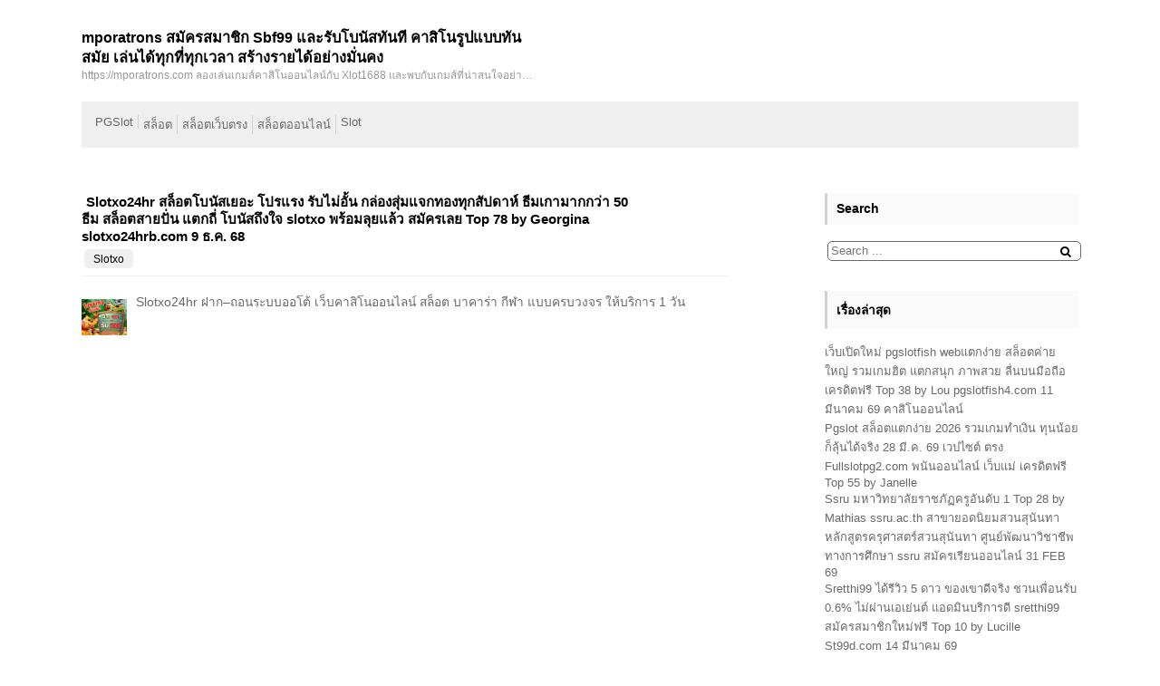

--- FILE ---
content_type: text/html; charset=UTF-8
request_url: https://mporatrons.com/tag/%E0%B8%AA%E0%B8%A5%E0%B9%87%E0%B8%AD%E0%B8%95xo/
body_size: 49834
content:
<!DOCTYPE html>
<html lang="th">
  <head>
  	<meta charset="UTF-8" />
  	<meta name="viewport" content="width=device-width, initial-scale=1" />
  	<meta name='robots' content='index, follow, max-image-preview:large, max-snippet:-1, max-video-preview:-1' />

	<!-- This site is optimized with the Yoast SEO Premium plugin v19.2.1 (Yoast SEO v26.8) - https://yoast.com/product/yoast-seo-premium-wordpress/ -->
	<title>สล็อตxo Archives - mporatrons สมัครสมาชิก Sbf99 และรับโบนัสทันที คาสิโนรูปแบบทันสมัย เล่นได้ทุกที่ทุกเวลา สร้างรายได้อย่างมั่นคง</title>
	<link rel="canonical" href="https://mporatrons.com/tag/สล็อตxo/" />
	<meta property="og:locale" content="th_TH" />
	<meta property="og:type" content="article" />
	<meta property="og:title" content="สล็อตxo Archives" />
	<meta property="og:url" content="https://mporatrons.com/tag/สล็อตxo/" />
	<meta property="og:site_name" content="mporatrons สมัครสมาชิก Sbf99 และรับโบนัสทันที คาสิโนรูปแบบทันสมัย เล่นได้ทุกที่ทุกเวลา สร้างรายได้อย่างมั่นคง" />
	<meta name="twitter:card" content="summary_large_image" />
	<script type="application/ld+json" class="yoast-schema-graph">{"@context":"https://schema.org","@graph":[{"@type":"CollectionPage","@id":"https://mporatrons.com/tag/%e0%b8%aa%e0%b8%a5%e0%b9%87%e0%b8%ad%e0%b8%95xo/","url":"https://mporatrons.com/tag/%e0%b8%aa%e0%b8%a5%e0%b9%87%e0%b8%ad%e0%b8%95xo/","name":"สล็อตxo Archives - mporatrons สมัครสมาชิก Sbf99 และรับโบนัสทันที คาสิโนรูปแบบทันสมัย เล่นได้ทุกที่ทุกเวลา สร้างรายได้อย่างมั่นคง","isPartOf":{"@id":"https://mporatrons.com/#website"},"breadcrumb":{"@id":"https://mporatrons.com/tag/%e0%b8%aa%e0%b8%a5%e0%b9%87%e0%b8%ad%e0%b8%95xo/#breadcrumb"},"inLanguage":"th"},{"@type":"BreadcrumbList","@id":"https://mporatrons.com/tag/%e0%b8%aa%e0%b8%a5%e0%b9%87%e0%b8%ad%e0%b8%95xo/#breadcrumb","itemListElement":[{"@type":"ListItem","position":1,"name":"Home","item":"https://mporatrons.com/"},{"@type":"ListItem","position":2,"name":"สล็อตxo"}]},{"@type":"WebSite","@id":"https://mporatrons.com/#website","url":"https://mporatrons.com/","name":"mporatrons สมัครสมาชิก Sbf99 และรับโบนัสทันที คาสิโนรูปแบบทันสมัย เล่นได้ทุกที่ทุกเวลา สร้างรายได้อย่างมั่นคง","description":"https://mporatrons.com ลองเล่นเกมส์คาสิโนออนไลน์กับ Xlot1688 และพบกับเกมส์ที่น่าสนใจอย่างล้นหลาม ทั้งสล็อต บาคาร่า ยิงปลา แทงหวย แทงบอล จ่ายจริง ถอนได้ทันทีไม่เกิน 10 วิ","potentialAction":[{"@type":"SearchAction","target":{"@type":"EntryPoint","urlTemplate":"https://mporatrons.com/?s={search_term_string}"},"query-input":{"@type":"PropertyValueSpecification","valueRequired":true,"valueName":"search_term_string"}}],"inLanguage":"th"}]}</script>
	<!-- / Yoast SEO Premium plugin. -->


<link rel="alternate" type="application/rss+xml" title="mporatrons สมัครสมาชิก Sbf99 และรับโบนัสทันที คาสิโนรูปแบบทันสมัย เล่นได้ทุกที่ทุกเวลา สร้างรายได้อย่างมั่นคง &raquo; ฟีด" href="https://mporatrons.com/feed/" />
<link rel="alternate" type="application/rss+xml" title="mporatrons สมัครสมาชิก Sbf99 และรับโบนัสทันที คาสิโนรูปแบบทันสมัย เล่นได้ทุกที่ทุกเวลา สร้างรายได้อย่างมั่นคง &raquo; ฟีดความเห็น" href="https://mporatrons.com/comments/feed/" />
<link rel="alternate" type="application/rss+xml" title="mporatrons สมัครสมาชิก Sbf99 และรับโบนัสทันที คาสิโนรูปแบบทันสมัย เล่นได้ทุกที่ทุกเวลา สร้างรายได้อย่างมั่นคง &raquo; สล็อตxo ฟีดป้ายกำกับ" href="https://mporatrons.com/tag/%e0%b8%aa%e0%b8%a5%e0%b9%87%e0%b8%ad%e0%b8%95xo/feed/" />
<style id='wp-img-auto-sizes-contain-inline-css'>
img:is([sizes=auto i],[sizes^="auto," i]){contain-intrinsic-size:3000px 1500px}
/*# sourceURL=wp-img-auto-sizes-contain-inline-css */
</style>
<style id='wp-emoji-styles-inline-css'>

	img.wp-smiley, img.emoji {
		display: inline !important;
		border: none !important;
		box-shadow: none !important;
		height: 1em !important;
		width: 1em !important;
		margin: 0 0.07em !important;
		vertical-align: -0.1em !important;
		background: none !important;
		padding: 0 !important;
	}
/*# sourceURL=wp-emoji-styles-inline-css */
</style>
<style id='wp-block-library-inline-css'>
:root{--wp-block-synced-color:#7a00df;--wp-block-synced-color--rgb:122,0,223;--wp-bound-block-color:var(--wp-block-synced-color);--wp-editor-canvas-background:#ddd;--wp-admin-theme-color:#007cba;--wp-admin-theme-color--rgb:0,124,186;--wp-admin-theme-color-darker-10:#006ba1;--wp-admin-theme-color-darker-10--rgb:0,107,160.5;--wp-admin-theme-color-darker-20:#005a87;--wp-admin-theme-color-darker-20--rgb:0,90,135;--wp-admin-border-width-focus:2px}@media (min-resolution:192dpi){:root{--wp-admin-border-width-focus:1.5px}}.wp-element-button{cursor:pointer}:root .has-very-light-gray-background-color{background-color:#eee}:root .has-very-dark-gray-background-color{background-color:#313131}:root .has-very-light-gray-color{color:#eee}:root .has-very-dark-gray-color{color:#313131}:root .has-vivid-green-cyan-to-vivid-cyan-blue-gradient-background{background:linear-gradient(135deg,#00d084,#0693e3)}:root .has-purple-crush-gradient-background{background:linear-gradient(135deg,#34e2e4,#4721fb 50%,#ab1dfe)}:root .has-hazy-dawn-gradient-background{background:linear-gradient(135deg,#faaca8,#dad0ec)}:root .has-subdued-olive-gradient-background{background:linear-gradient(135deg,#fafae1,#67a671)}:root .has-atomic-cream-gradient-background{background:linear-gradient(135deg,#fdd79a,#004a59)}:root .has-nightshade-gradient-background{background:linear-gradient(135deg,#330968,#31cdcf)}:root .has-midnight-gradient-background{background:linear-gradient(135deg,#020381,#2874fc)}:root{--wp--preset--font-size--normal:16px;--wp--preset--font-size--huge:42px}.has-regular-font-size{font-size:1em}.has-larger-font-size{font-size:2.625em}.has-normal-font-size{font-size:var(--wp--preset--font-size--normal)}.has-huge-font-size{font-size:var(--wp--preset--font-size--huge)}.has-text-align-center{text-align:center}.has-text-align-left{text-align:left}.has-text-align-right{text-align:right}.has-fit-text{white-space:nowrap!important}#end-resizable-editor-section{display:none}.aligncenter{clear:both}.items-justified-left{justify-content:flex-start}.items-justified-center{justify-content:center}.items-justified-right{justify-content:flex-end}.items-justified-space-between{justify-content:space-between}.screen-reader-text{border:0;clip-path:inset(50%);height:1px;margin:-1px;overflow:hidden;padding:0;position:absolute;width:1px;word-wrap:normal!important}.screen-reader-text:focus{background-color:#ddd;clip-path:none;color:#444;display:block;font-size:1em;height:auto;left:5px;line-height:normal;padding:15px 23px 14px;text-decoration:none;top:5px;width:auto;z-index:100000}html :where(.has-border-color){border-style:solid}html :where([style*=border-top-color]){border-top-style:solid}html :where([style*=border-right-color]){border-right-style:solid}html :where([style*=border-bottom-color]){border-bottom-style:solid}html :where([style*=border-left-color]){border-left-style:solid}html :where([style*=border-width]){border-style:solid}html :where([style*=border-top-width]){border-top-style:solid}html :where([style*=border-right-width]){border-right-style:solid}html :where([style*=border-bottom-width]){border-bottom-style:solid}html :where([style*=border-left-width]){border-left-style:solid}html :where(img[class*=wp-image-]){height:auto;max-width:100%}:where(figure){margin:0 0 1em}html :where(.is-position-sticky){--wp-admin--admin-bar--position-offset:var(--wp-admin--admin-bar--height,0px)}@media screen and (max-width:600px){html :where(.is-position-sticky){--wp-admin--admin-bar--position-offset:0px}}

/*# sourceURL=wp-block-library-inline-css */
</style><style id='global-styles-inline-css'>
:root{--wp--preset--aspect-ratio--square: 1;--wp--preset--aspect-ratio--4-3: 4/3;--wp--preset--aspect-ratio--3-4: 3/4;--wp--preset--aspect-ratio--3-2: 3/2;--wp--preset--aspect-ratio--2-3: 2/3;--wp--preset--aspect-ratio--16-9: 16/9;--wp--preset--aspect-ratio--9-16: 9/16;--wp--preset--color--black: #000000;--wp--preset--color--cyan-bluish-gray: #abb8c3;--wp--preset--color--white: #ffffff;--wp--preset--color--pale-pink: #f78da7;--wp--preset--color--vivid-red: #cf2e2e;--wp--preset--color--luminous-vivid-orange: #ff6900;--wp--preset--color--luminous-vivid-amber: #fcb900;--wp--preset--color--light-green-cyan: #7bdcb5;--wp--preset--color--vivid-green-cyan: #00d084;--wp--preset--color--pale-cyan-blue: #8ed1fc;--wp--preset--color--vivid-cyan-blue: #0693e3;--wp--preset--color--vivid-purple: #9b51e0;--wp--preset--gradient--vivid-cyan-blue-to-vivid-purple: linear-gradient(135deg,rgb(6,147,227) 0%,rgb(155,81,224) 100%);--wp--preset--gradient--light-green-cyan-to-vivid-green-cyan: linear-gradient(135deg,rgb(122,220,180) 0%,rgb(0,208,130) 100%);--wp--preset--gradient--luminous-vivid-amber-to-luminous-vivid-orange: linear-gradient(135deg,rgb(252,185,0) 0%,rgb(255,105,0) 100%);--wp--preset--gradient--luminous-vivid-orange-to-vivid-red: linear-gradient(135deg,rgb(255,105,0) 0%,rgb(207,46,46) 100%);--wp--preset--gradient--very-light-gray-to-cyan-bluish-gray: linear-gradient(135deg,rgb(238,238,238) 0%,rgb(169,184,195) 100%);--wp--preset--gradient--cool-to-warm-spectrum: linear-gradient(135deg,rgb(74,234,220) 0%,rgb(151,120,209) 20%,rgb(207,42,186) 40%,rgb(238,44,130) 60%,rgb(251,105,98) 80%,rgb(254,248,76) 100%);--wp--preset--gradient--blush-light-purple: linear-gradient(135deg,rgb(255,206,236) 0%,rgb(152,150,240) 100%);--wp--preset--gradient--blush-bordeaux: linear-gradient(135deg,rgb(254,205,165) 0%,rgb(254,45,45) 50%,rgb(107,0,62) 100%);--wp--preset--gradient--luminous-dusk: linear-gradient(135deg,rgb(255,203,112) 0%,rgb(199,81,192) 50%,rgb(65,88,208) 100%);--wp--preset--gradient--pale-ocean: linear-gradient(135deg,rgb(255,245,203) 0%,rgb(182,227,212) 50%,rgb(51,167,181) 100%);--wp--preset--gradient--electric-grass: linear-gradient(135deg,rgb(202,248,128) 0%,rgb(113,206,126) 100%);--wp--preset--gradient--midnight: linear-gradient(135deg,rgb(2,3,129) 0%,rgb(40,116,252) 100%);--wp--preset--font-size--small: 13px;--wp--preset--font-size--medium: 20px;--wp--preset--font-size--large: 36px;--wp--preset--font-size--x-large: 42px;--wp--preset--spacing--20: 0.44rem;--wp--preset--spacing--30: 0.67rem;--wp--preset--spacing--40: 1rem;--wp--preset--spacing--50: 1.5rem;--wp--preset--spacing--60: 2.25rem;--wp--preset--spacing--70: 3.38rem;--wp--preset--spacing--80: 5.06rem;--wp--preset--shadow--natural: 6px 6px 9px rgba(0, 0, 0, 0.2);--wp--preset--shadow--deep: 12px 12px 50px rgba(0, 0, 0, 0.4);--wp--preset--shadow--sharp: 6px 6px 0px rgba(0, 0, 0, 0.2);--wp--preset--shadow--outlined: 6px 6px 0px -3px rgb(255, 255, 255), 6px 6px rgb(0, 0, 0);--wp--preset--shadow--crisp: 6px 6px 0px rgb(0, 0, 0);}:where(.is-layout-flex){gap: 0.5em;}:where(.is-layout-grid){gap: 0.5em;}body .is-layout-flex{display: flex;}.is-layout-flex{flex-wrap: wrap;align-items: center;}.is-layout-flex > :is(*, div){margin: 0;}body .is-layout-grid{display: grid;}.is-layout-grid > :is(*, div){margin: 0;}:where(.wp-block-columns.is-layout-flex){gap: 2em;}:where(.wp-block-columns.is-layout-grid){gap: 2em;}:where(.wp-block-post-template.is-layout-flex){gap: 1.25em;}:where(.wp-block-post-template.is-layout-grid){gap: 1.25em;}.has-black-color{color: var(--wp--preset--color--black) !important;}.has-cyan-bluish-gray-color{color: var(--wp--preset--color--cyan-bluish-gray) !important;}.has-white-color{color: var(--wp--preset--color--white) !important;}.has-pale-pink-color{color: var(--wp--preset--color--pale-pink) !important;}.has-vivid-red-color{color: var(--wp--preset--color--vivid-red) !important;}.has-luminous-vivid-orange-color{color: var(--wp--preset--color--luminous-vivid-orange) !important;}.has-luminous-vivid-amber-color{color: var(--wp--preset--color--luminous-vivid-amber) !important;}.has-light-green-cyan-color{color: var(--wp--preset--color--light-green-cyan) !important;}.has-vivid-green-cyan-color{color: var(--wp--preset--color--vivid-green-cyan) !important;}.has-pale-cyan-blue-color{color: var(--wp--preset--color--pale-cyan-blue) !important;}.has-vivid-cyan-blue-color{color: var(--wp--preset--color--vivid-cyan-blue) !important;}.has-vivid-purple-color{color: var(--wp--preset--color--vivid-purple) !important;}.has-black-background-color{background-color: var(--wp--preset--color--black) !important;}.has-cyan-bluish-gray-background-color{background-color: var(--wp--preset--color--cyan-bluish-gray) !important;}.has-white-background-color{background-color: var(--wp--preset--color--white) !important;}.has-pale-pink-background-color{background-color: var(--wp--preset--color--pale-pink) !important;}.has-vivid-red-background-color{background-color: var(--wp--preset--color--vivid-red) !important;}.has-luminous-vivid-orange-background-color{background-color: var(--wp--preset--color--luminous-vivid-orange) !important;}.has-luminous-vivid-amber-background-color{background-color: var(--wp--preset--color--luminous-vivid-amber) !important;}.has-light-green-cyan-background-color{background-color: var(--wp--preset--color--light-green-cyan) !important;}.has-vivid-green-cyan-background-color{background-color: var(--wp--preset--color--vivid-green-cyan) !important;}.has-pale-cyan-blue-background-color{background-color: var(--wp--preset--color--pale-cyan-blue) !important;}.has-vivid-cyan-blue-background-color{background-color: var(--wp--preset--color--vivid-cyan-blue) !important;}.has-vivid-purple-background-color{background-color: var(--wp--preset--color--vivid-purple) !important;}.has-black-border-color{border-color: var(--wp--preset--color--black) !important;}.has-cyan-bluish-gray-border-color{border-color: var(--wp--preset--color--cyan-bluish-gray) !important;}.has-white-border-color{border-color: var(--wp--preset--color--white) !important;}.has-pale-pink-border-color{border-color: var(--wp--preset--color--pale-pink) !important;}.has-vivid-red-border-color{border-color: var(--wp--preset--color--vivid-red) !important;}.has-luminous-vivid-orange-border-color{border-color: var(--wp--preset--color--luminous-vivid-orange) !important;}.has-luminous-vivid-amber-border-color{border-color: var(--wp--preset--color--luminous-vivid-amber) !important;}.has-light-green-cyan-border-color{border-color: var(--wp--preset--color--light-green-cyan) !important;}.has-vivid-green-cyan-border-color{border-color: var(--wp--preset--color--vivid-green-cyan) !important;}.has-pale-cyan-blue-border-color{border-color: var(--wp--preset--color--pale-cyan-blue) !important;}.has-vivid-cyan-blue-border-color{border-color: var(--wp--preset--color--vivid-cyan-blue) !important;}.has-vivid-purple-border-color{border-color: var(--wp--preset--color--vivid-purple) !important;}.has-vivid-cyan-blue-to-vivid-purple-gradient-background{background: var(--wp--preset--gradient--vivid-cyan-blue-to-vivid-purple) !important;}.has-light-green-cyan-to-vivid-green-cyan-gradient-background{background: var(--wp--preset--gradient--light-green-cyan-to-vivid-green-cyan) !important;}.has-luminous-vivid-amber-to-luminous-vivid-orange-gradient-background{background: var(--wp--preset--gradient--luminous-vivid-amber-to-luminous-vivid-orange) !important;}.has-luminous-vivid-orange-to-vivid-red-gradient-background{background: var(--wp--preset--gradient--luminous-vivid-orange-to-vivid-red) !important;}.has-very-light-gray-to-cyan-bluish-gray-gradient-background{background: var(--wp--preset--gradient--very-light-gray-to-cyan-bluish-gray) !important;}.has-cool-to-warm-spectrum-gradient-background{background: var(--wp--preset--gradient--cool-to-warm-spectrum) !important;}.has-blush-light-purple-gradient-background{background: var(--wp--preset--gradient--blush-light-purple) !important;}.has-blush-bordeaux-gradient-background{background: var(--wp--preset--gradient--blush-bordeaux) !important;}.has-luminous-dusk-gradient-background{background: var(--wp--preset--gradient--luminous-dusk) !important;}.has-pale-ocean-gradient-background{background: var(--wp--preset--gradient--pale-ocean) !important;}.has-electric-grass-gradient-background{background: var(--wp--preset--gradient--electric-grass) !important;}.has-midnight-gradient-background{background: var(--wp--preset--gradient--midnight) !important;}.has-small-font-size{font-size: var(--wp--preset--font-size--small) !important;}.has-medium-font-size{font-size: var(--wp--preset--font-size--medium) !important;}.has-large-font-size{font-size: var(--wp--preset--font-size--large) !important;}.has-x-large-font-size{font-size: var(--wp--preset--font-size--x-large) !important;}
/*# sourceURL=global-styles-inline-css */
</style>

<style id='classic-theme-styles-inline-css'>
/*! This file is auto-generated */
.wp-block-button__link{color:#fff;background-color:#32373c;border-radius:9999px;box-shadow:none;text-decoration:none;padding:calc(.667em + 2px) calc(1.333em + 2px);font-size:1.125em}.wp-block-file__button{background:#32373c;color:#fff;text-decoration:none}
/*# sourceURL=/wp-includes/css/classic-themes.min.css */
</style>
<link rel='stylesheet' id='dashicons-css' href='https://mporatrons.com/wp-includes/css/dashicons.min.css?ver=6.9' media='all' />
<link rel='stylesheet' id='admin-bar-css' href='https://mporatrons.com/wp-includes/css/admin-bar.min.css?ver=6.9' media='all' />
<style id='admin-bar-inline-css'>

    /* Hide CanvasJS credits for P404 charts specifically */
    #p404RedirectChart .canvasjs-chart-credit {
        display: none !important;
    }
    
    #p404RedirectChart canvas {
        border-radius: 6px;
    }

    .p404-redirect-adminbar-weekly-title {
        font-weight: bold;
        font-size: 14px;
        color: #fff;
        margin-bottom: 6px;
    }

    #wpadminbar #wp-admin-bar-p404_free_top_button .ab-icon:before {
        content: "\f103";
        color: #dc3545;
        top: 3px;
    }
    
    #wp-admin-bar-p404_free_top_button .ab-item {
        min-width: 80px !important;
        padding: 0px !important;
    }
    
    /* Ensure proper positioning and z-index for P404 dropdown */
    .p404-redirect-adminbar-dropdown-wrap { 
        min-width: 0; 
        padding: 0;
        position: static !important;
    }
    
    #wpadminbar #wp-admin-bar-p404_free_top_button_dropdown {
        position: static !important;
    }
    
    #wpadminbar #wp-admin-bar-p404_free_top_button_dropdown .ab-item {
        padding: 0 !important;
        margin: 0 !important;
    }
    
    .p404-redirect-dropdown-container {
        min-width: 340px;
        padding: 18px 18px 12px 18px;
        background: #23282d !important;
        color: #fff;
        border-radius: 12px;
        box-shadow: 0 8px 32px rgba(0,0,0,0.25);
        margin-top: 10px;
        position: relative !important;
        z-index: 999999 !important;
        display: block !important;
        border: 1px solid #444;
    }
    
    /* Ensure P404 dropdown appears on hover */
    #wpadminbar #wp-admin-bar-p404_free_top_button .p404-redirect-dropdown-container { 
        display: none !important;
    }
    
    #wpadminbar #wp-admin-bar-p404_free_top_button:hover .p404-redirect-dropdown-container { 
        display: block !important;
    }
    
    #wpadminbar #wp-admin-bar-p404_free_top_button:hover #wp-admin-bar-p404_free_top_button_dropdown .p404-redirect-dropdown-container {
        display: block !important;
    }
    
    .p404-redirect-card {
        background: #2c3338;
        border-radius: 8px;
        padding: 18px 18px 12px 18px;
        box-shadow: 0 2px 8px rgba(0,0,0,0.07);
        display: flex;
        flex-direction: column;
        align-items: flex-start;
        border: 1px solid #444;
    }
    
    .p404-redirect-btn {
        display: inline-block;
        background: #dc3545;
        color: #fff !important;
        font-weight: bold;
        padding: 5px 22px;
        border-radius: 8px;
        text-decoration: none;
        font-size: 17px;
        transition: background 0.2s, box-shadow 0.2s;
        margin-top: 8px;
        box-shadow: 0 2px 8px rgba(220,53,69,0.15);
        text-align: center;
        line-height: 1.6;
    }
    
    .p404-redirect-btn:hover {
        background: #c82333;
        color: #fff !important;
        box-shadow: 0 4px 16px rgba(220,53,69,0.25);
    }
    
    /* Prevent conflicts with other admin bar dropdowns */
    #wpadminbar .ab-top-menu > li:hover > .ab-item,
    #wpadminbar .ab-top-menu > li.hover > .ab-item {
        z-index: auto;
    }
    
    #wpadminbar #wp-admin-bar-p404_free_top_button:hover > .ab-item {
        z-index: 999998 !important;
    }
    
/*# sourceURL=admin-bar-inline-css */
</style>
<link rel='stylesheet' id='contact-form-7-css' href='https://mporatrons.com/wp-content/plugins/contact-form-7/includes/css/styles.css?ver=6.1.4' media='all' />
<link rel='stylesheet' id='PageBuilderSandwich-css' href='https://mporatrons.com/wp-content/plugins/page-builder-sandwich/page_builder_sandwich/css/style.min.css?ver=5.1.0' media='all' />
<link rel='stylesheet' id='tranzly-css' href='https://mporatrons.com/wp-content/plugins/tranzly/includes/assets/css/tranzly.css?ver=2.0.0' media='all' />
<link rel='stylesheet' id='wp-show-posts-css' href='https://mporatrons.com/wp-content/plugins/wp-show-posts/css/wp-show-posts-min.css?ver=1.1.6' media='all' />
<link rel='stylesheet' id='hgw-whiteboard-style-css' href='https://mporatrons.com/wp-content/themes/hgw-whiteboard/style.css?ver=1.3.5' media='all' />
<link rel='stylesheet' id='fontawesome-css' href='https://mporatrons.com/wp-content/themes/hgw-whiteboard/assets/css/fontawesome.css?ver=1.3.5' media='all' />
<script id="PageBuilderSandwich-js-extra">
var pbsFrontendParams = {"theme_name":"hgw-whiteboard","map_api_key":""};
//# sourceURL=PageBuilderSandwich-js-extra
</script>
<script src="https://mporatrons.com/wp-content/plugins/page-builder-sandwich/page_builder_sandwich/js/min/frontend-min.js?ver=5.1.0" id="PageBuilderSandwich-js"></script>
<script src="https://mporatrons.com/wp-includes/js/jquery/jquery.min.js?ver=3.7.1" id="jquery-core-js"></script>
<script src="https://mporatrons.com/wp-includes/js/jquery/jquery-migrate.min.js?ver=3.4.1" id="jquery-migrate-js"></script>
<script id="tranzly-js-extra">
var tranzly_plugin_vars = {"ajaxurl":"https://mporatrons.com/wp-admin/admin-ajax.php","plugin_url":"https://mporatrons.com/wp-content/plugins/tranzly/includes/","site_url":"https://mporatrons.com"};
//# sourceURL=tranzly-js-extra
</script>
<script src="https://mporatrons.com/wp-content/plugins/tranzly/includes/assets/js/tranzly.js?ver=2.0.0" id="tranzly-js"></script>
<link rel="https://api.w.org/" href="https://mporatrons.com/wp-json/" /><link rel="alternate" title="JSON" type="application/json" href="https://mporatrons.com/wp-json/wp/v2/tags/100" /><link rel="EditURI" type="application/rsd+xml" title="RSD" href="https://mporatrons.com/xmlrpc.php?rsd" />
<meta name="generator" content="WordPress 6.9" />
<style>.recentcomments a{display:inline !important;padding:0 !important;margin:0 !important;}</style>  </head>
  <body class="archive tag tag-xo tag-100 wp-embed-responsive wp-theme-hgw-whiteboard default-sidebar">
    <a class="skip-link screen-reader-text" href="#site-content">Skip to content</a>
     	<header id="site-header" class="header site-header">
 	<div class="default-max-width flex-sb">
 	<div class="brand">

      

              <div class="col brand-description">

          <div class="site-name">

            <a href="https://mporatrons.com/">

              <h1>mporatrons สมัครสมาชิก Sbf99 และรับโบนัสทันที คาสิโนรูปแบบทันสมัย เล่นได้ทุกที่ทุกเวลา สร้างรายได้อย่างมั่นคง</h1>

            </a>

          </div>

          <div class="site-description">


              <p>https://mporatrons.com ลองเล่นเกมส์คาสิโนออนไลน์กับ Xlot1688 และพบกับเกมส์ที่น่าสนใจอย่างล้นหลาม ทั้งสล็อต บาคาร่า ยิงปลา แทงหวย แทงบอล จ่ายจริง ถอนได้ทันทีไม่เกิน 10 วิ</p>


          </div>

        </div>
      
</div>
<div id="header-menu" class="header-menus">

  <button class="button open-menu"><i class="fa fa-bars" aria-hidden="true"></i></button>


  <div class="pas">

    <button class="button close-menu"><i class="fa fa-times" aria-hidden="true"></i></button>

    <div class="social-menu">

      <ul></ul>
    </div>

    <div class="site-menu primary-menu-wrapper">

        <ul class="primary-menu">	<li class="cat-item cat-item-20"><a href="https://mporatrons.com/category/pgslot/">PGSlot</a>
</li>
	<li class="cat-item cat-item-30"><a href="https://mporatrons.com/category/%e0%b8%aa%e0%b8%a5%e0%b9%87%e0%b8%ad%e0%b8%95/">สล็อต</a>
</li>
	<li class="cat-item cat-item-195"><a href="https://mporatrons.com/category/%e0%b8%aa%e0%b8%a5%e0%b9%87%e0%b8%ad%e0%b8%95%e0%b9%80%e0%b8%a7%e0%b9%87%e0%b8%9a%e0%b8%95%e0%b8%a3%e0%b8%87/">สล็อตเว็บตรง</a>
</li>
	<li class="cat-item cat-item-31"><a href="https://mporatrons.com/category/%e0%b8%aa%e0%b8%a5%e0%b9%87%e0%b8%ad%e0%b8%95%e0%b8%ad%e0%b8%ad%e0%b8%99%e0%b9%84%e0%b8%a5%e0%b8%99%e0%b9%8c/">สล็อตออนไลน์</a>
</li>
	<li class="cat-item cat-item-22"><a href="https://mporatrons.com/category/slot/">Slot</a>
</li>
</ul>    </div>

  </div>

</div>
 	</div></header>
 	 	<main id="site-content" class="sitecontent">
 	<div class="default-max-width flex-sb">
  <div class="inner-site-content flex-sb">
 	    <div class="main-content">
   
<article class="post-1536 post type-post status-publish format-standard hentry category-slotxo tag-xo" id="post-1536">


	<div class="post-inner type2">

		<div class="entry-content">

			<div class="content-header">
				
				<div class="right-content">

					<div class="inner-right-content">

						<h4 class="entry-title"><a href="https://mporatrons.com/slotxo24hr-%e0%b8%aa%e0%b8%a5%e0%b9%87%e0%b8%ad%e0%b8%95%e0%b9%82%e0%b8%9a%e0%b8%99%e0%b8%b1%e0%b8%aa%e0%b9%80%e0%b8%a2%e0%b8%ad%e0%b8%b0-%e0%b9%82%e0%b8%9b%e0%b8%a3%e0%b9%81%e0%b8%a3%e0%b8%87/">Slotxo24hr สล็อตโบนัสเยอะ โปรแรง รับไม่อั้น กล่องสุ่มแจกทองทุกสัปดาห์ ธีมเกามากกว่า 50 ธีม สล็อตสายปั่น แตกถี่ โบนัสถึงใจ slotxo พร้อมลุยแล้ว สมัครเลย Top 78 by Georgina slotxo24hrb.com 9 ธ.ค. 68</a></h4>
						<div class="entry-post-info">

			        <div class="entry-taxonomy">

			  				          <div class="entry-taxonomy-inner">

            <span class="screen-reader-text">

              <i class="fa fa-list" aria-hidden="true" title="Categories"></i>

            </span>

        <a href="https://mporatrons.com/category/slotxo/">Slotxo</a>
        </div><!-- .entry-categories-inner -->

        
			  			</div>

			      </div>

					</div>

				</div>



			</div>
			<!-- Content-Header -->


			<div class="excerpt">

				<div class="pbs-main-wrapper"><p><img decoding="async" src="https://www.slotxo24hrb.com/wp-content/uploads/2023/06/%E0%B9%82%E0%B8%9B%E0%B8%A3%E0%B9%82%E0%B8%A1%E0%B8%8A%E0%B8%B1%E0%B9%88%E0%B8%99-%E0%B9%82%E0%B8%9B%E0%B8%A3%E0%B8%9E%E0%B8%B4%E0%B9%80%E0%B8%A8%E0%B8%A9%E0%B8%A3%E0%B8%B1%E0%B8%9A%E0%B9%80%E0%B8%9E%E0%B8%B4%E0%B9%88%E0%B8%A1_18-09-66_Slotxo24hr.jpg" style="max-width:430px;float:left;padding:10px 10px 10px 0px;border:0px;"/>Slotxo24hr ฝาก–ถอนระบบออโต้ เว็บคาสิโนออนไลน์ สล็อต บาคาร่า กีฬา แบบครบวงจร ให้บริการ 1 วัน</p>
<p><iframe width="640" height="360" src="//www.youtube.com/embed/g0bIg7FWeTU" frameborder="0" allowfullscreen style="float:left;padding:10px 10px 10px 0px;border:0px;"></iframe>เมื่อหลายปีที่ผ่านมาก่อนหน้านี้ ในขณะที่ผมเล่นคาสิโนออนไลน์ ไม่ว่าจะเป็นสล็อต บาคาร่า หรือพนันกีฬา สิ่งที่รู้สึกยุ่งยากที่สุดคือ การฝาก–เบิกเงิน ด้วยเหตุว่าจำเป็นต้องส่งสลิปให้แอดไม่น รอคอยการตรวจสอบ กว่าจะได้เล่นก็ไม่มีอารมณ์ไปมาก แม้กระนั้นพอได้มาพบกับเว็บไซต์ สล็อตxo ที่มี ระบบฝาก–ถอนออโต้ ทุกอย่างมันเปลี่ยนไปแบบคนละโลก แล้วก็นี่เป็นประสบการณ์ที่ทำให้รู้สึกว่า สล็อตxo ระบบออโต้ เป็นสิ่งที่นักเดิมพันยุคสมัยใหม่ควรจะมีที่สุด</p>
<p>เริ่มต้นจากความข้องใจ… จนแปลงเป็นความซาบซึ้งแรก</p>
<p>คราวแรกที่ผมมองเห็นคำว่า ฝาก–ถอนออโต้ 24 ชั่วโมง บนเว็บไซต์คาสิโน ผมยังไม่ค่อยเชื่อเยอะแค่ไหน เนื่องจากคิดว่าคงจะเป็นเพียงแค่คำโฆษณาชวนเชื่อเสมือนเว็บอื่น แต่ว่าพอลองฝากเงินดูแบบลองของ ปรากฏว่าไม่ถึง 5 วินาที เงินเข้าระบบเลยทันที แบบไม่ต้องส่งสลิป ไม่ต้องแจ้งผู้ใดกันเลย</p>
<p>ขณะนั้นเข้าใจในทันทีว่า นี่แหละเป็นของจริง!</p>
<p>ระบบมันตรวจจับการโอนจากแอปแบงค์แบบอัตโนมัติทั้งหมดทั้งปวง ทำให้ไม่ต้องรอคอยคนมากดอนุมัตำหนิ ไม่ต้องกลัวว่าถ้าหากเล่นกลางคืนแล้วไม่มีบุคลากร เงินจะไม่เข้า ด้วยเหตุว่าระบบออโต้เขาดำเนินงาน 24 ชั่วโมงจริงๆ</p>
<p>slotxo เล่นคาสิโนครบวงจร จบในเว็บเดียว เป็นความสะดวกที่ไม่อยากกลับไปใช้แบบเก่าอีก</p>
<p>เว็บไซต์ที่ผมใช้เป็นเว็บคาสิโนแบบครบวงจร คือมีทั้ง</p>
<p>• สล็อตจากหลายค่าย</p>
<p>• บาคาร่า / ไลฟ์คาสิโน</p>
<p>• เดิมพันกีฬา</p>
<p>• เกมโต๊ะ</p>
<p>• เกมยิงปลา</p>
<p>slotxo24hr ต้นเหตุที่มัน &#8220;ครบเครื่อง&#8221; จริงๆเนื่องจากว่าทุกสิ่งทุกอย่างเชื่อมกับระบบกระเป๋าเดียว ไม่ต้องโยกเงิน เล่นอะไรก็ลื่น ไม่มีขัดข้อง ไหนจะเรื่องฝากถอนที่ไม่ต้องแจ้ง ทำให้เล่นสนุกสนานสม่ำเสมอแบบไม่ถูกสอดแทรก</p>
<p>ระบบออโต้มีดีมากกว่าความเร็ว</p>
<p>หลังจากที่ใช้งานไปเรื่อยๆก็เริ่มทราบว่า &#8220;ระบบออโต้&#8221; มันมิได้ดีแค่เรื่องฝากถอนเร็ว แม้กระนั้นมันยังช่วยในหลายด้าน ดังเช่นว่า</p>
<p>1. ความปลอดภัยสูงกว่า</p>
<p>การที่ระบบดำเนินงานอัตโนมัติ แสดงว่าเงินของคุณไม่ต้องผ่านมือคน ไม่ต้องมีบุคลากรมานั่งกเงินดอนุมัตำหนิ ลดโอกาสความบกพร่อง แล้วก็ลดการเสี่ยงด้านข้อมูลส่วนตัว</p>
<p>2. ไม่มีข้อบกพร่องจากมนุษย์</p>
<p>เคยไหม? ส่งสลิปผิดบ้าง โอนผิดเลขบ้าง แจ้งยอดไม่ถูกบ้าง ระบบออโต้ช่วยหยุดปัญหานี้ทั้งปวง เนื่องจากระบบจับยอดจริงจากบัญชีที่สมัครสมาชิกแค่นั้น</p>
<p>3. ทำรายการได้ 1 วัน</p>
<p>ผมเป็นคนเล่นมืดค่ำเป็นประจำเคยเจอเว็บที่พอเพียงหลังตีสองพนักงานหายหมด จำเป็นต้องรอคอยรุ่งเช้า แต่เพียงพอเป็นระบบออโต้ ไม่ว่าจะตี 1 ตี 4 ก็ยังฝาก–ถอนได้โดยทันที</p>
<p>4. เหมาะสมกับผู้ที่ชอบเล่นสล็อตหรือเล่นเร็วๆ</p>
<p>เล่นสล็อตกำลังลื่น แต่ว่าเผลอหมดหน้าตัก เมื่อก่อนกว่าจะฝากเงินใหม่เสร็จ เกมก็ไม่มีอารมณ์ไปแล้ว แต่ระบบออโต้ทำให้เติมได้ทัน ทีเดียวเล่นต่อได้ ตลอดมากมาย</p>
<p>สล็อตxo พร้อมแจกโบนัสและเครดิตฟรีแบบจัดเต็ม เล่นง่าย แตกจริงทุกเกม!</p>
<p>สล็อตxo เว็บไซต์สล็อตที่ แจกโบนัสจริง ให้เครดิตฟรีแบบไม่มีกั๊ก และเกมแตกง่ายกระทั่งต้องร้องว้าว บอกเลยว่าผมคือหนึ่งในคนที่เคยสงสัยเช่นกันว่า &#8220;มันจะจริงหรอ?&#8221; แต่ภายหลังจากลองเล่นมาหลายเว็บไซต์ เปลี่ยนมาหลายค่าย</p>
<p>ก็พบทั้งยังดีรวมทั้งแยบ… จวบจนกระทั่งมาพบเว็บที่ให้ เครดิตฟรีแบบจัดหนัก พร้อมโบนัสเพิ่มเติมเงินที่เสมือนแจกเงินให้เล่นฟรีๆและก็ที่สำคัญเป็น แตกจริงทุกเกม แบบไม่ต้องพึ่งดวงมากมาย ก็เลยต้องการมาเล่าให้ทุกคนได้ทราบกันแบบไม่มีกั๊ก</p>
<p>ตอนแรกผมกดสมัครเล่นแบบไม่ได้หวังอะไรมาก แค่เห็นคำว่า &#8220;สมัครแล้วรับเครดิตฟรีโดยทันที&#8221; ก็ทดลองดู เนื่องจากว่ามีความคิดว่าอย่างต่ำก็ไม่ต้องลงทุนเอง แม้กระนั้นสิ่งที่เจอคือ…</p>
<p>สมัครง่ายดาย ไม่ต้องส่งเอกสาร</p>
<p>slotxo24hr เครดิตกระเด้งเข้าออโต้ ไม่ต้องรอคอยแอดไม่น</p>
<p>เกมให้เลือกมากเต็มหน้า ทั้ง PG, Joker,  <a href="https://torahthinking.com/slotxo-%E0%B8%AA%E0%B8%A5%E0%B9%87%E0%B8%AD%E0%B8%95%E0%B9%82%E0%B8%9A%E0%B8%99%E0%B8%B1%E0%B8%AA%E0%B9%80%E0%B8%A2%E0%B8%AD%E0%B8%B0-%E0%B9%82%E0%B8%9B%E0%B8%A3%E0%B9%81%E0%B8%A3%E0%B8%87-%E0%B8%A3/">Slotxo24hr</a> Pragmatic, และอื่นๆ</p>
<p>และก็ที่พีคสุดคือเกมแรกที่ลองเล่นคือ สล็อต PG เกม Fortune Tiger สปินไปไม่ถึง 10 ครั้ง โบนัสแตก</p>
<p>เฉยเมย! ไม่ใช่แตกรางวัลเล็กๆนะ แต่ว่าเป็นรางวัลเกือบเท่ากับเบทสูงสุดของเครดิตฟรีที่ได้มา ในขณะนั้นคือร้องเลย &#8220;เอ้อ… ของจริง!&#8221;</p>
<p>โบนัสรวมทั้งเครดิตฟรีที่ได้จริง ไม่ใช่แค่โปรโมต</p>
<p>เว็บนี้เค้าให้โบนัสแล้วก็เครดิตฟรีแบบที่ผมจำต้องกลับไปเช็กข้อตกลงซ้ำว่า &#8220;ให้เยอะขนาดนี้ได้ยังไง?&#8221;</p>
<p>✔ เครดิตฟรีสำหรับสมาชิกใหม่</p>
<p>แค่สมัครก็ได้เครดิตไปเล่นโดยไม่ต้องฝาก เหมาะสมกับสายทดสอบหรือผู้ที่ยังไม่ได้อยากต้องการเสี่ยง</p>
<p>✔ โบนัสฝากหนแรก</p>
<p>อันนี้คือคุ้มจริง เติมเท่าใด เขาบวกให้แบบเกินครึ่ง ทำให้เราได้ทุนเพิ่มแบบสบายๆ</p>
<p>✔ โปรโมชั่นรายวัน</p>
<p>เล่นทุกๆวัน มีโบนัสให้ทุกๆวัน ไม่มีตอนที่เงียบ</p>
<p>✔ โบนัสคืนยอดเสีย</p>
<p>ถึงแม้จะมีเสียบ้าง แต่เว็บไซต์แห่งนี้คืนให้จริง ไม่ต้องทำเทิร์นมาก</p>
<p>กล่าวได้ว่า ไม่ว่าคุณจะเป็นสายล่าโปร หรือสายปั่นตั้งใจจริง ก็ได้ทั้งคู่</p>
<p>slotxo ประสบการณ์เบิกเงินจริงที่เร็วแบบเกินคาด</p>
<p>ผมทดลองถอนครั้งแรกตอนราวตีสาม มีความคิดว่าคงจะจะต้องรอนาน แม้กระนั้นระบบตัดยอดรวมทั้งโอนเข้าอัตโนมัติในเวลาไม่ถึง 1 นาที เงินเด้งเข้าบัญชีโดยทันทีพร้อมแจ้งเตือนจากธนาคาร</p>
<p>ในเวลานั้นคือ อึ้งจริง!</p>
<p>จากที่คุ้นชินกับการจำเป็นต้องแจ้งถอน รอคอยแอดมินวิเคราะห์ ข้ามมาสู่ยุคที่ทุกๆสิ่งทุกๆอย่างเสร็จในไม่กี่วินาที มันทำให้รู้สึกว่าเว็บไซต์ที่ใช้ระบบออโต้คือเว็บไซต์ที่ &#8220;จริงใจและก็มีมาตรฐาน&#8221; มากกว่าเว็บทั่วๆไปหลายเท่า</p>
<p>• อะไรที่ทำให้ผมมั่นใจใช้เว็บไซต์แห่งนี้สม่ำเสมอ</p>
<p>• ทำรายการไว สะดวก ไม่ยุ่งยาก</p>
<p>• เล่นได้ครบทั้งหมดทุกอย่างในเว็บไซต์เดียว</p>
<p>• ไม่ต้องโยกเงินเข้า–ออกให้วุ่นวาย</p>
<p>• ฝากถอนตอนไหนก็ได้ ไม่จำกัดเวลา</p>
<p>• ระบบเสถียร ไม่มีล่ม</p>
<p>• บริการดี มีข้าราชการคอยช่วยเมื่อปรารถนา</p>
<p>ทั้งสิ้นนี้ทำให้รู้เลยว่า การเลือกเว็บที่มี ระบบออโต้ คือประสบการณ์เดิมพันแบบมืออาชีพจริงๆ</p>
<p><a href="https://www.slotxo24hrb.com/">slotxo</a> ระบบออโต้คือความไม่กังวลใจของนักเดิมพันสมัยใหม่</p>
<p>จากการเล่นมานับเป็นเวลาหลายปี ผมบอกได้เลยว่า &#8220;ระบบฝาก–ถอนออโต้&#8221; คือเหตุผลสำคัญที่ทำให้เว็บคาสิโนหนึ่งเว็บไซต์เหนือกว่าเว็บอื่น</p>
<p>มันช่วยย่นเวลา เพิ่มความสบาย แล้วก็ทำให้ทุกสิ่งราบรื่นไม่สะดุด เหมาะกับทั้งคนที่เล่นสล็อตแบบเร็วๆหรือคนเล่นบาคาร่าที่อยากได้จังหวะต่อเนื่อง ไปจนถึงคอกีฬาที่อยากได้ทำรายการก่อนบอลเตะ</p>
<p>ถ้าเว็บไซต์ไหนมีครบอีกทั้ง</p>
<p>✔ สล็อต</p>
<p>✔ บาคาร่า</p>
<p>✔ กีฬา</p>
<p>✔ เกมคาสิโนอื่นๆ</p>
<p>✔ และระบบฝากถอนออโต้ 24 ชั่วโมง</p>
<p>บอกเลยว่า เป็นเว็บไซต์ สล็อตxo ที่ควรทดลองที่สุด!</p>
<p>สล็อตเว็บไทย slotxo24hr slotxo24hrb.com 17 ก.พ. 26 Georgina อยากรวยต้องลอง slotxo24hrTrue wallet Top 55</p>
<p>ขอขอบคุณมากเว็ปไซต์ <a href="https://www.slotxo24hrb.com/">slotxo24hr</a></p>
<p><a href="https://rebrand.ly/slotxo24hr-b">https://rebrand.ly/slotxo24hr-b</a></p>
<p><a href="https://cutly.info/slotxo24hr-b">https://cutly.info/slotxo24hr-b</a></p>
<p><a href="https://bitt.to/cs5ehw">https://bitt.to/cs5ehw</a></p>
<p><a href="https://shorturl.asia/Nagek">https://shorturl.asia/Nagek</a></p>
<p><img decoding="async" src="https://www.slotxo24hrb.com/wp-content/uploads/2023/06/%E0%B9%82%E0%B8%9B%E0%B8%A3%E0%B9%82%E0%B8%A1%E0%B8%8A%E0%B8%B1%E0%B9%88%E0%B8%99-Cashback-8_18-09-66_Slotxo24hr.jpg" style="max-width:400px;float:left;padding:10px 10px 10px 0px;border:0px;"/><a href="https://t.co/7zLkETmeFd">https://t.co/7zLkETmeFd</a><img decoding="async" src="https://www.slotxo24hrb.com/wp-content/uploads/2023/06/%E0%B8%97%E0%B8%B8%E0%B8%99%E0%B8%99%E0%B9%89%E0%B8%AD%E0%B8%A2_soltxo24hr_1040x1040-1.jpg" style="max-width:440px;float:left;padding:10px 10px 10px 0px;border:0px;"/><iframe width="640" height="360" src="//www.youtube.com/embed/NjNuaFu43zY" frameborder="0" allowfullscreen style="float:right;padding:10px 0px 10px 10px;border:0px;"></iframe></p>
</div>&hellip;
			</div>
			<!-- Excerpt-->

				<div class='bottom-content'>
						<a class="read-more" href="https://mporatrons.com/slotxo24hr-%e0%b8%aa%e0%b8%a5%e0%b9%87%e0%b8%ad%e0%b8%95%e0%b9%82%e0%b8%9a%e0%b8%99%e0%b8%b1%e0%b8%aa%e0%b9%80%e0%b8%a2%e0%b8%ad%e0%b8%b0-%e0%b9%82%e0%b8%9b%e0%b8%a3%e0%b9%81%e0%b8%a3%e0%b8%87/">Read More</a>						<div class="post-info">
							<span class="date">
										<span class="element">

			<i class="fa fa-user" aria-hidden="true"></i>

			<a href="https://mporatrons.com/author/josediaz/">

				Jose Diaz
			</a>
			<span>in</span>
			<time class="entry-date published" datetime="2025-12-26T11:03:59+07:00">

				26 ธ.ค. 2025
			</time>

		</span>
									</span>
							<span class="comments">
								<i class="fa fa-comment" aria-hidden="true"></i>
								ไม่มีความเห็น							</span>
						</div>

				</div>
				<!-- bottom-content -->

		</div><!-- .entry-content -->

	</div><!-- .post-inner -->


</article><!-- .post -->

<article class="post-1186 post type-post status-publish format-standard hentry category-xo tag-xo" id="post-1186">


	<div class="post-inner type2">

		<div class="entry-content">

			<div class="content-header">
				
				<div class="right-content">

					<div class="inner-right-content">

						<h4 class="entry-title"><a href="https://mporatrons.com/slotxo-slotxo24hra-com-1-%e0%b8%81%e0%b8%a3%e0%b8%81%e0%b8%8e%e0%b8%b2-2568-slotxo24hr-%e0%b8%aa%e0%b8%a5%e0%b9%87%e0%b8%ad%e0%b8%95%e0%b9%80%e0%b8%a7%e0%b9%87%e0%b8%9a%e0%b9%83%e0%b8%ab%e0%b8%8d/">Slotxo slotxo24hra.com 1 กรกฎา 2568 slotxo24hr สล็อตเว็บใหญ่ ปลอดภัย ได้เงินจริง สมาชิกใหม่รับสูงสุด 1,000 รับของขวัญวันเกิด 300 บาทเกมฮิตติดกระแส แตกสับ รับทรัพย์ไม่อั้น slotxo สล็อตมือถือ รุ่นไหนก็ปั่นได้ Top 71 by Van</a></h4>
						<div class="entry-post-info">

			        <div class="entry-taxonomy">

			  				          <div class="entry-taxonomy-inner">

            <span class="screen-reader-text">

              <i class="fa fa-list" aria-hidden="true" title="Categories"></i>

            </span>

        <a href="https://mporatrons.com/category/%e0%b8%aa%e0%b8%a5%e0%b9%87%e0%b8%ad%e0%b8%95xo/">สล็อตxo</a>
        </div><!-- .entry-categories-inner -->

        
			  			</div>

			      </div>

					</div>

				</div>



			</div>
			<!-- Content-Header -->


			<div class="excerpt">

				<div class="pbs-main-wrapper"><p><img decoding="async" src="https://www.slotxo24hra.com/wp-content/uploads/2023/09/%E0%B9%82%E0%B8%9B%E0%B8%A3%E0%B9%82%E0%B8%A1%E0%B8%8A%E0%B8%B1%E0%B9%88%E0%B8%99-%E0%B8%84%E0%B8%B7%E0%B8%99%E0%B8%84%E0%B8%AD%E0%B8%A1%E0%B8%A1%E0%B8%B4%E0%B8%8A%E0%B8%8A%E0%B8%B1%E0%B9%88%E0%B8%99-0.9_18-09-66_Slotxo24hr_1200x400.jpg" style="max-width:400px;float:left;padding:10px 10px 10px 0px;border:0px;"/>เล่นเกม <a href="https://www.slotxo24hra.com/">slotxo</a> ไม่ผ่านเอเย่นต์ พร้อมระบบฝากถอน Auto ดาวน์โหลดง่าย รองรับมือถือทุกระบบ</p>
<p>เกมสล็อตออนไลน์ slotxo24hr แปลงเป็นหนึ่งในรูปแบบความสนุกสนานที่ได้รับความนิยมสูงสุด โดยยิ่งไปกว่านั้นการเล่นผ่านเว็บตรง ไม่ผ่านเอเย่นต์ ซึ่งมอบความสบาย ไม่มีอันตราย รวมทั้งมีความยั่งยืนและมั่นคงทางด้านการเงินให้กับผู้เล่นอย่างแท้จริง</p>
<p><img decoding="async" src="https://www.slotxo24hra.com/wp-content/uploads/2023/09/%E0%B9%82%E0%B8%9B%E0%B8%A3%E0%B9%82%E0%B8%A1%E0%B8%8A%E0%B8%B1%E0%B9%88%E0%B8%99-Cashback-10_18-09-66_Slotxo24hr_1200x400.jpg" style="max-width:430px;float:left;padding:10px 10px 10px 0px;border:0px;"/>ยิ่งเมื่อมากับ ระบบฝากถอนออโต้ (Auto) และรองรับการดาวน์โหลด ผ่านมือถือทุกระบบ ก็ยิ่งเพิ่มความง่ายสำหรับในการเข้าถึงมากขึ้นไปอีก เจาะลึกถึงเหตุผลว่าเพราะอะไรการเลือกเล่นสล็อตไม่ผ่านเอเย่นต์ถึงสำคัญ ระบบฝากถอน Auto ดียังไง วิธีดาวน์โหลดแอปเกมสล็อตลงมือถือ รวมทั้งชี้แนะเว็บที่ควรจะเล่นเพื่อความเชื่อมั่นและมั่นใจในทุกการพนัน</p>
<p><iframe width="640" height="360" src="//www.youtube.com/embed/NjNuaFu43zY" frameborder="0" allowfullscreen style="float:left;padding:10px 10px 10px 0px;border:0px;"></iframe>slotxo24hr เล่นสล็อตไม่ผ่านเอเย่นต์? ความปลอดภัยสูงสุด ได้เงินจริง ถอนได้เต็มปริมาณ</p>
<p>เมื่อคุณเลือกเล่นสล็อตกับเว็บไซต์ตรง ไม่ผ่านเอเย่นต์ คุณจะได้รับความปลอดภัยในทุกมิติ ไม่ว่าจะเป็นในด้านของข้อมูลส่วนตัว การทำธุรกรรมทางการเงิน รวมทั้งการเล่นเกมที่ชอบธรรม ไม่มีการล็อกผลหรือปรับอัตราแพ้ชนะอย่างที่บางเว็บเอเย่นต์บางทีอาจทำ</p>
<p>เว็บตรงมักจะมีเงินทุนหมุนเวียนสูง และไม่ผ่านคนกลาง ทำให้สามารถชำระเงินรางวัลให้ผู้เล่นได้อย่างตรงไปตรงมา ไม่หักค่าคอมไม่ชชัน ไม่จำกัดยอดถอนต่อวัน เล่นได้เยอะแค่ไหน ถอนได้เพียงแค่นั้น</p>
<p>โปรโมชั่นจัดเต็ม ไม่มีตัดสิทธิ์ อีกหนึ่งข้อดีของการเล่นสล็อตไม่ผ่านเอเย่นต์ เป็นการได้รับโปรโมชั่นเต็มๆตัวอย่างเช่น เครดิตฟรี โบนัสรายวัน คืนยอดเสีย โดยไม่มีข้อจำกัดหรือข้อจำกัดสลับซับซ้อน</p>
<p>สล็อตxo สนุกสนานร่วมกันกับเกมส์สล็อตออนไลน์ที่ใหญ่ที่สุด เล่นสนุกได้ที่เดียว</p>
<p>เว็บไซต์เล่นสล็อตที่ตอบโจทย์อีกทั้งความสนุกสนาน ความปลอดภัย และก็จังหวะทำเงินแบบจัดเต็ม slotxo คือคำตอบที่ใช่ที่สุดเวลานี้ ด้วยระบบเกมที่ได้มาตรฐานระดับสากล รวมทั้งชื่อเสียงที่สั่งสมมาอย่างยาวนาน slotxo ได้กลายเป็นหนึ่งในผู้ให้บริการ สล็อตออนไลน์ที่ใหญ่ที่สุดในไทย รวมทั้งภูมิภาคทวีปเอเชีย</p>
<p>รองรับทั้งยังการเล่นผ่านโปรแกรมท่องอินเตอร์เน็ต แล้วก็การ ดาวน์โหลดแอปพลิเคชัน slotxo ลงมือถือ ไม่ว่าจะใช้ระบบ iOS หรือ Android ก็สามารถเข้าเล่นได้ทุกที่ที่ต้องการ ตลอด 1 วัน โดยไม่สะดุด</p>
<p>slotxo ระบบฝากถอน Auto คืออะไร? ดีอย่างไร?</p>
<p>ระบบ ฝากถอน Auto (อัตโนมัติ) เป็นเทคโนโลยีที่ช่วยให้ผู้เล่นสามารถทำรายการฝากหรือถอนเงินได้ด้วยตัวเอง โดยไม่ต้องแจ้งแอดมินหรือแนบสลิป การทำธุรกรรมจะใช้เวลาโดยประมาณ 5–10 วินาที เท่านั้น</p>
<p>ข้อดีของระบบ Auto:</p>
<p>• สบายเร็วทันใจ ไม่ต้องคอยคิว</p>
<p>• ลดข้อบกพร่องจากการโอนเงินไม่ถูกบัญชี</p>
<p>• ระบบตรวจตราอัตโนมัติ ไม่มีอันตราย 100%</p>
<p>• ทำรายการได้ตลอด 1 วัน</p>
<p>• รองรับแบงค์ชั้นหนึ่ง แล้วก็ True Wallet</p>
<p>ระบบ Auto เหมาะกับผู้เล่นยุคสมัยใหม่ที่ไม่ต้องการที่จะอยากเสียเวลากับขั้นตอนเดิมๆและอยากได้ความ ทันใจ สำหรับในการเข้าเล่นเกมทันทีหลังจากทำธุรกรรม</p>
<p>ดาวน์โหลดเกม slotxo ง่าย รองรับโทรศัพท์เคลื่อนที่ทุกระบบ</p>
<p>ไม่ว่าจะใช้ iOS หรือ Android ก็สามารถดาวน์โหลดเกม สล็อตxo มาจัดตั้งบนโทรศัพท์เคลื่อนที่ได้อย่างง่ายๆเพียงแต่ไม่กี่ขั้นตอน ซึ่งในปัจจุบันหลายเว็บสล็อตได้ปรับปรุงแอปพลิเคชันที่มีความเสถียร โหลดไว ใช้งานง่าย และไม่กินเนื้อที่</p>
<p>วิธีดาวน์โหลดแอปเกมสล็อต:</p>
<p>1. เข้าเว็บหลักของผู้ให้บริการ</p>
<p>2. คลิก &#8220;ดาวน์โหลดแอป&#8221; เลือกระบบปฏิบัติการ iOS / Android</p>
<p>3. รับรองการติดตั้ง (เปิดอนุญาตจัดตั้งแอผสมอก Play Store / App Store ถ้าหากต้อง)</p>
<p>4. เปิดแอป เข้าสู่ระบบ แล้วก็เริ่มเล่นได้โดยทันที</p>
<p>จุดแข็งของเว็บไซต์ สล็อตxo ไม่ผ่านเอเย่นต์ ที่คุณควรจะมองหา</p>
<p>ถ้าคุณกำลังมองหาเว็บไซต์เล่นสล็อตดีๆที่ ไม่ผ่านเอเย่นต์ มีระบบ Auto และก็ ดาวน์โหลดง่าย คุณควรจะไตร่ตรองคุณสมบัติพวกนี้:</p>
<p>1. ระบบฝากถอนออโต้ 100%</p>
<p>ไม่ใช่แค่ฝากเร็ว แต่ว่าจำต้องถอนเร็วด้วย และก็ควรใช้ระบบ AI ที่ถูกต้อง ไม่ล่ม ไม่ค้าง</p>
<p>2. เป็นเว็บไซต์ลิขสิทธิ์แท้จากค่ายเกมโดยตรง</p>
<p>เลือกเว็บที่มีการรับรองจากค่ายเกม ดังเช่นว่า PG SLOT,  <a href="https://nortoncom-setup.uk.net/slotxo-%E0%B9%80%E0%B8%A7%E0%B9%87%E0%B8%9A%E0%B8%AA%E0%B8%A5%E0%B9%87%E0%B8%AD%E0%B8%95%E0%B8%97%E0%B8%B5%E0%B9%88%E0%B8%AA%E0%B8%A3%E0%B9%89%E0%B8%B2%E0%B8%87%E0%B9%84%E0%B8%94%E0%B9%89%E0%B8%A3/">slotxo</a> SLOTXO, JOKER123, PRAGMATIC PLAY อื่นๆอีกมากมาย</p>
<p>3. รองรับมือถือ รวมทั้งอัปเดตระบบบ่อย</p>
<p>เว็บไซต์ที่ดีควรจะสามารถเล่นได้ทั้งผ่านแอปและผ่านเบราว์เซอร์โทรศัพท์มือถือ รองรับ iPhone / Samsung / Huawei / OPPO / Xiaomi ฯลฯ</p>
<p>4. มีคณะทำงานดูแล 24 ชั่วโมง</p>
<p>แม้จะเป็นระบบออโต้ แต่ก็ควรจะมีข้าราชการคอยดูแลในกรณีเร่งด่วนหรือตอบปัญหา</p>
<p>ทดสอบเล่นสล็อตฟรี slotxo24hr ก่อนฝากเงินจริง</p>
<p>เว็บตรงส่วนมากมักมี ระบบทดสอบเล่น (Demo Mode) ให้ผู้เล่นได้ลองฝึกความสามารถ เล่าเรียนกระบวนการเล่น และมองอัตราจ่ายก่อนที่จะทำการตัดสินใจฝากเงินเข้าเล่นจริง นับว่าเป็นจุดเด่นมากมายสำหรับมือใหม่หรือคนที่ต้องการลองเกมใหม่ๆไม่ต้องสมัครก่อนก็เล่นได้ ไม่จำเป็นที่จะต้องใช้เงินจริง ทดลองเล่นได้ทุกเกม ไม่จำกัดรอบ รู้จักสัญลักษณ์และฟีเจอร์ของแต่ละเกมก่อนเล่นจริง</p>
<p>ทดสอบเล่นสล็อตฟรี ที่คุณสามารถเข้าเล่นได้ทุกเกมแบบไม่ต้องสมัคร ไม่จำเป็นต้องใช้เงินจริง แล้วก็เมื่อคุณลงทะเบียนสมัครสมาชิกใหม่ ยังสามารถรับ เครดิตฟรีจาก slotxo ได้ทันที ใช้เล่นเกมได้จริง ถอนได้จริงตามข้อตกลง</p>
<p>โปรโมชั่นน่าดึงดูดของเว็บตรงไม่ผ่านเอเย่นต์ slotxo</p>
<p>ตัวอย่างโปรโมชั่นที่มักพบ:</p>
<p>• สมัครใหม่รับเครดิตฟรี 100 ไม่ต้องฝาก</p>
<p>• ฝากหนแรกของวัน รับโบนัสเพิ่ม 50%</p>
<p>• คืนยอดเสีย 10% ทุกสัปดาห์</p>
<p>• ชี้แนะสหาย รับค่าคอมไม่ชชัน 3–5%</p>
<p>• กิจกรรมแจกของรางวัล / ทอง / iPhone</p>
<p>เพราะเหตุใดต้องเล่นสล็อตไม่ผ่านเอเย่นต์ ระบบ Auto รวมทั้งโทรศัพท์เคลื่อนที่?</p>
<p>การเล่นสล็อตไม่ผ่านเอเย่นต์ เป็นหนึ่งในทางเลือกที่ปลอดภัย โปร่งใส และก็ได้รับความคุ้มราคามากที่สุดในปี 2025 โดยเฉพาะเมื่อเว็บไซต์มี ระบบฝากถอน Auto, รองรับโทรศัพท์มือถือทุกระบบ, รวมทั้ง มีแอปให้ดาวน์โหลด ยิ่งทำให้การเล่นราบรื่น ไม่สะดุด</p>
<p>ด้วยเหตุผลดังกล่าว ไม่ว่าคุณจะเป็นผู้เล่นมือใหม่ หรือเซียนสล็อต การเลือกเว็บไซต์ที่มีมาตรฐานรวมทั้งระบบที่ดี เป็นกุญแจสำคัญสู่ความสำเร็จในโลกของสล็อตออนไลน์</p>
<p>slotxo ที่เดียวจบ ครบทั้งสนุกสนานแล้วก็กำไร</p>
<p>สล็อต xo ไม่ใช่แค่เว็บไซต์สล็อตธรรมดา แม้กระนั้นเป็นศูนย์รวมของความสนุก ความคุ้มราคา รวมทั้งจังหวะทำเงินที่ดีเยี่ยมที่สุดในยุคนี้ ไม่ว่าจะเป็นระบบฝากถอนออโต้ เกมแตกง่าย หรือโปรโมชั่นสุดคุ้มที่อัปเดตทุกวัน ทุกๆสิ่งทุกๆอย่างรวมไว้ที่เดียว</p>
<p>สมัคร slotxo24hr วันนี้ แล้วมาสนุกไปด้วยกัน กับเกมสล็อตออนไลน์ที่ใหญ่ที่สุด!</p>
<p>สล็อตเว็บไทย สล็อตxo slotxo24hra.com 1 ก.ค. 2568 Van อยากรวยต้องลอง slotxo24hrสมัครฟรี Top 15</p>
<p>ขอขอบคุณเว็บ <a href="https://www.slotxo24hra.com/">slotxo</a></p>
<p><a href="https://bit.ly/slotxo_24hra">https://bit.ly/slotxo_24hra</a></p>
<p><a href="https://rebrand.ly/slotxo_24hra">https://rebrand.ly/slotxo_24hra</a></p>
<p><a href="https://cutly.info/slotxo_24hra">https://cutly.info/slotxo_24hra</a></p>
<p><a href="https://shorturl.asia/UBC0V">https://shorturl.asia/UBC0V</a></p>
<p><a href="https://cutt.ly/5rP6hvSo">https://cutt.ly/5rP6hvSo</a></p>
<p><a href="https://t.co/1t6VqIbwQr">https://t.co/1t6VqIbwQr</a><img decoding="async" src="https://www.slotxo24hra.com/wp-content/uploads/2023/06/slotxo%E0%B8%81%E0%B8%87%E0%B8%A5%E0%B9%89%E0%B8%AD1289x487.jpg" style="max-width:450px;float:left;padding:10px 10px 10px 0px;border:0px;"/></p>
</div>&hellip;
			</div>
			<!-- Excerpt-->

				<div class='bottom-content'>
						<a class="read-more" href="https://mporatrons.com/slotxo-slotxo24hra-com-1-%e0%b8%81%e0%b8%a3%e0%b8%81%e0%b8%8e%e0%b8%b2-2568-slotxo24hr-%e0%b8%aa%e0%b8%a5%e0%b9%87%e0%b8%ad%e0%b8%95%e0%b9%80%e0%b8%a7%e0%b9%87%e0%b8%9a%e0%b9%83%e0%b8%ab%e0%b8%8d/">Read More</a>						<div class="post-info">
							<span class="date">
										<span class="element">

			<i class="fa fa-user" aria-hidden="true"></i>

			<a href="https://mporatrons.com/author/josediaz/">

				Jose Diaz
			</a>
			<span>in</span>
			<time class="entry-date published" datetime="2025-07-31T00:53:30+07:00">

				31 ก.ค. 2025
			</time>

		</span>
									</span>
							<span class="comments">
								<i class="fa fa-comment" aria-hidden="true"></i>
								ไม่มีความเห็น							</span>
						</div>

				</div>
				<!-- bottom-content -->

		</div><!-- .entry-content -->

	</div><!-- .post-inner -->


</article><!-- .post -->

<article class="post-640 post type-post status-publish format-standard hentry category-slotxo24hr tag-xo" id="post-640">


	<div class="post-inner type2">

		<div class="entry-content">

			<div class="content-header">
				
				<div class="right-content">

					<div class="inner-right-content">

						<h4 class="entry-title"><a href="https://mporatrons.com/slotxo-%e0%b8%aa%e0%b8%a5%e0%b9%87%e0%b8%ad%e0%b8%95%e0%b8%ad%e0%b8%ad%e0%b8%99%e0%b9%84%e0%b8%a5%e0%b8%99%e0%b9%8c%e0%b8%a2%e0%b8%ad%e0%b8%94%e0%b8%99%e0%b8%b4%e0%b8%a2%e0%b8%a1-%e0%b8%ad%e0%b8%b1/">Slotxo สล็อตออนไลน์ยอดนิยม อันดับในไทย1 Top 74 by Hannelore Slotxo24hr.website คอมมิชชั่น 1% ทดลองเล่นสล็อตฟรียิงปลา สล็อตออนไลน์ บาคาร่า แทงหวย  สล็อตxo เล่นผ่านบราวเซอร์ได้เลย  1 NOV 2024</a></h4>
						<div class="entry-post-info">

			        <div class="entry-taxonomy">

			  				          <div class="entry-taxonomy-inner">

            <span class="screen-reader-text">

              <i class="fa fa-list" aria-hidden="true" title="Categories"></i>

            </span>

        <a href="https://mporatrons.com/category/slotxo24hr/">slotxo24hr</a>
        </div><!-- .entry-categories-inner -->

        
			  			</div>

			      </div>

					</div>

				</div>



			</div>
			<!-- Content-Header -->


			<div class="excerpt">

				<div class="pbs-main-wrapper"><p>Slotxo เล่นผ่านสล็อตโทรศัพท์เคลื่อนที่ เล่นง่าย แตกบ่อยมากวันแล้ววันเล่า โบนัสสูง</p>
<p>ในตอนนี้การเล่นสล็อตออนไลน์ผ่านมือถือแปลงเป็นหนึ่งในขั้นตอนการทำเงินที่สะดวกและรวดเร็วทันใจที่สุด หนึ่งในค่ายเกมยอดนิยมสูงสุดในแวดวงนี้คือ slotxo เนื่องจากว่าเป็นสล็อตที่แตกง่าย โบนัสแตกบ่อยครั้ง และก็มีการออกแบบให้รองรับการเล่นผ่านมือถือทุกระบบ ไม่ว่าคุณจะใช้ระบบปฏิบัติการ iOS หรือ Android ก็สามารถเล่นได้อย่างสะดวกสบาย ทำให้การเล่นสล็อตเป็นเรื่องที่ไม่ได้ยากเย็นแล้วก็รื้นเริงเพิ่มขึ้นเรื่อยๆ</p>
<p>บทความนี้จะพาคุณมาทำความรู้จักกับ slotxo สล็อตโทรศัพท์เคลื่อนที่ แล้วก็ทำความเข้าใจว่าทำไมเกมนี้ถึงเป็นที่นิยมอย่างมากในหมู่ผู้เล่น รวมทั้งจุดเด่นที่คุณจะได้รับเมื่อเลือกเล่นกับค่ายเกมนี้</p>
<p><img decoding="async" src="https://www.slotxo24hr.website/wp-content/uploads/2023/09/%E0%B9%82%E0%B8%9B%E0%B8%A3%E0%B9%82%E0%B8%A1%E0%B8%8A%E0%B8%B1%E0%B9%88%E0%B8%99-%E0%B8%84%E0%B8%B7%E0%B8%99%E0%B8%84%E0%B8%AD%E0%B8%A1%E0%B8%A1%E0%B8%B4%E0%B8%8A%E0%B8%8A%E0%B8%B1%E0%B9%88%E0%B8%99-0.9_18-09-66_Slotxo24hr_1200x400.jpg" style="max-width:420px;float:left;padding:10px 10px 10px 0px;border:0px;"/>เว็บไซต์ตรง slotxo แจ็คพอตแตกง่าย เล่นได้ทุกค่ายเกมชั้นนำ</p>
<p>การเล่นกับ เว็บตรง ไม่ผ่านเอเย่นต์อย่าง slotxo ทำให้ผู้เล่นมั่นใจได้ในเรื่องของความโปร่งใส แล้วก็การจ่ายเงินรางวัลที่เที่ยงธรรม ทุกเกมที่คุณเลือกเล่นผ่าน <a href="https://www.slotxo24hr.website/">slotxo</a> นั้นมาจากค่ายเกมชั้นหนึ่งระดับนานาชาติที่ดีไซน์มาเพื่อให้ผู้เล่นได้สัมผัสประสบการณ์การเล่นสล็อตที่ไม่เหมือนกันรวมทั้งน่าระทึกใจ ไม่ว่าจะเป็นกราฟิกงดงาม เสียงเอฟเฟกต์ที่</p>
<p>เหมือนจริง หรือโอกาสสำหรับการทำเงินที่มากมายจากการหมุนวงล้อ</p>
<p>การที่เกมใน slotxo ถูกออกแบบมาให้ แจ็คพอตแตกง่าย และมีโบนัสสูงนั้นทำให้ผู้เล่นผู้คนจำนวนมากติดใจ โดยเฉพาะอย่างยิ่งการเล่นผ่านมือถือที่สามารถเข้าถึงได้ทุกที่ที่ต้องการ ไม่ว่าจะอยู่บ้านหรืออยู่นอกบ้าน คุณสามารถเล่นได้เมื่อต้องการ นอกเหนือจากนั้นการเล่นผ่านมือถือยังสะดวกด้วยอินเทอร์เฟซที่ดีไซน์มาให้ใช้งานง่าย แค่เพียงกดไม่กี่ครั้งก็สามารถเริ่มหมุนวงล้อแล้วก็ลุ้นรับรางวัลได้ในทันที</p>
<p>เกมสล็อตออนไลน์ โบนัสแตกง่าย ฝากถอนไว เล่นได้ 24 ชั่วโมง</p>
<p>หนึ่งในความพิเศษของ slotxo คือการที่เกมในค่ายนี้มีอัตราการแตกของโบนัสที่สูงมากมาย ผู้เล่นคนจำนวนไม่น้อยสามารถได้กำไรจากการเล่นได้โดยตลอดในทุกเมื่อเชื่อวัน โบนัสในเกม slotxo นั้นมีหลายชนิด ไม่ว่าจะเป็นโบนัสการหมุนฟรี หรือโบนัสพิเศษที่เกิดขึ้นในระหว่างการเล่น ทำให้โอกาสในการทำเงินมากขึ้นมากกว่าการเล่นในเกมสล็อตทั่วๆไป</p>
<p>นอกเหนือจากนั้นระบบการ ฝากถอน ที่ สล็อตxo ยังเป็นระบบอัตโนมัติที่ทำให้ท่านสามารถทำรายการได้เร็วโดยไม่ต้องรอนาน คุณสามารถฝากเบิกเงินได้ทุกเวลาตลอด 24 ชั่วโมง และที่สำคัญคือไม่มีขั้นต่ำสำหรับการฝากถอน ทำให้ผู้เล่นที่มีทุนน้อยก็สามารถร่วมบันเทิงใจรวมทั้งได้กำไรได้อย่างง่ายๆ</p>
<p>ทดลองเล่นสล็อตฟรีกับ สล็อตxo โบนัสจัดเต็ม เล่นได้ทุกเกม</p>
<p>สำหรับผู้ที่ปรารถนาทดลองเล่นก่อนลงเดิมพันด้วยเงินจริง slotxo ยังมีระบบการ ทดลองเล่นสล็อตฟรี ที่ช่วยให้คุณสามารถลองเล่นเกมต่างๆในค่ายได้ก่อนเพื่อทำความเข้าใจลักษณะของเกมรวมทั้งหาเกมที่คุณชอบพอ การทดลองเล่นนี้ไม่ต้องใช้เงินที่ใช้ในการเดิมพัน แล้วก็สามารถเล่นได้ทุกเกมที่มีอยู่ในระบบ ทำให้คุณสามารถเตรียมพร้อมก่อน</p>
<p>การลงสนามจริงได้อย่างมั่นใจ</p>
<p>นอกเหนือจากการที่จะสามารถทดลองเล่นได้ฟรีแล้ว ทุกเกมใน slotxo ยังมี โบนัสจัดเต็ม ที่จะทำให้การทดสอบเล่นของคุณไม่น่าเบื่ออีกต่อไป เนื่องจากว่าไม่ว่าคุณจะเล่นเพื่อความสนุกสนานร่าเริงหรือเพื่อทดลอง คุณก็มีโอกาสที่จะได้รับโบนัสรวมทั้งฟีเจอร์พิเศษที่ทำให้เกมนั้นสนุกเยอะขึ้น</p>
<p>สล็อตเว็บตรง ระบบออโต้ ฝากถอนเร็วไว</p>
<p>การเล่น สล็อตเว็บตรง กับ slotxo ทำให้ผู้เล่นได้รับประสบการณ์การเล่นที่ดียิ่งกว่า ไม่ต้องผ่านผู้แทนหรือเอเย่นต์ ทำให้ทุกการทำรายการเป็นไปอย่างรวดเร็ว ไม่ว่าจะเป็นการฝากหรือถอนเงินก็สามารถทำเป็นข้างในไม่กี่นาทีด้วยระบบอัตโนมัติ</p>
<p>ระบบ ออโต้ ที่ใช้สำหรับเพื่อการฝากถอนนั้นเป็นอีกหนึ่งคุณลักษณะเด่นของ slotxo ที่ผู้เล่นคนจำนวนไม่น้อยประทับใจ เหตุเพราะมันทำให้แนวทางการทำธุรกรรมเป็นไปอย่างราบรื่น ไม่ต้องรอนาน คุณสามารถเข้าเล่นเกมและก็เริ่มทำเงินได้โดยทันที นอกจากนี้ระบบออโต้ยังมีความปลอดภัยสูง ช่วยทำให้ผู้เล่นเชื่อมั่นได้ว่าข้อมูลและเงินลงทุนของพวกเขาจะถูกเก็บรักษาอย่างยอดเยี่ยม</p>
<p>สมัคร slotxo24hr สล็อตเว็บตรงไม่ผ่านเอเย่นต์ ลุ้นรับโบนัสใหญ่</p>
<p>สำหรับคนไหนที่พอใจแล้วก็ต้องการเข้าร่วมเล่นกับ slotxo การลงทะเบียนนั้นง่ายดายมาก เพียงแต่ไม่กี่ขั้นตอนคุณก็สามารถเริ่มเล่นได้ทันที ที่สำคัญเป็นการลงทะเบียนเป็นสมาชิกฟรี ไม่ต้องจ่ายเงินเพิ่มอีก เพียงแต่กรอกข้อมูลเบื้องต้นแล้วก็ยืนยันตัวตนคุณก็จะได้รับ เครดิตฟรี เพื่อเริ่มการเล่นได้ในทันที</p>
<p>นอกเหนือจากนี้เมื่อคุณลงทะเบียนกับ slotxo24hr คุณยังมีโอกาส ลุ้นรับโบนัสใหญ่ แล้วก็โปรโมชั่นต่างๆพื้นที่เว็บเตรียมไว้ให้กับสมาชิกใหม่ โดยเฉพาะอย่างยิ่งการฝากคราวแรกที่คุณจะได้รับโบนัสพิเศษมากขึ้น ซึ่งทำให้คุณได้โอกาสสำหรับเพื่อการได้กำไรได้มากยิ่งขึ้นตั้งแต่เริ่มต้น</p>
<p>ถ้าหากคุณพร้อมที่จะเริ่มแนวทางการทำเงินจากการเล่นสล็อตกับ slotxo คุณสามารถลงทะเบียนเป็นสมาชิกได้อย่างง่ายๆผ่านขั้นตอนดังนี้:</p>
<p>1. ไปสู่เว็บหลักของ slotxo ค้นหาเว็บ slotxo24hr บนอินเทอร์เน็ต และไปสู่หน้าเว็บหลัก</p>
<p>2.คลิกที่ปุ่มลงทะเบียนสมัครสมาชิก: เมื่อไปสู่หน้าเว็บไซต์ คุณจะเห็นปุ่ม &#8220;สมัครสมาชิก&#8221; อยู่ที่หน้าหลัก คลิกที่ปุ่มนี้เพื่อเริ่มขั้นตอนสมัคร</p>
<p>3. กรอกข้อมูลส่วนตัว:  <a href="https://loanratebusters.com/slotxo-%E0%B8%AA%E0%B8%A5%E0%B9%87%E0%B8%AD%E0%B8%95%E0%B8%AD%E0%B8%AD%E0%B8%99%E0%B9%84%E0%B8%A5%E0%B8%99%E0%B9%8C-%E0%B8%9F%E0%B8%A3%E0%B8%B5%E0%B9%82%E0%B8%9A%E0%B8%99%E0%B8%B1%E0%B8%AA-100/">สล็อตxo</a> กรอกข้อมูลส่วนตัวที่จำเป็นจะต้อง อาทิเช่น ชื่อ-นามสกุล เบอร์โทรศัพท์ และก็เลขที่บัญชีที่ใช้เพื่อสำหรับการฝากถอนเงิน</p>
<p>4. ตั้งรหัสผ่าน: เลือกรหัสผ่านที่ปลอดภัยรวมทั้งง่ายต่อการจดจำ</p>
<p>5. การันตีการสมัคร: ตรวจดูข้อมูลทั้งหมดรวมทั้งคลิกที่ปุ่มรับรองการสมัคร</p>
<p>6. เริ่มต้นเล่นได้โดยทันที: ภายหลังที่คุณสมัครสำเร็จ คุณสามารถล็อกอินเข้าสู่ระบบแล้วก็เริ่มการเล่นเกมสล็อตได้โดยทันที</p>
<p>slotxo สล็อตโทรศัพท์มือถือ เป็นโอกาสที่ยอดเยี่ยมสำหรับคนที่อยากเล่นเกมสล็อตที่ แตกบ่อยมาก รวมทั้งมี โบนัสสูง การเล่นผ่านมือถือทำให้ท่านสามารถบันเทิงใจกับเกมได้ทุกที่ทุกเวลา ไม่ว่าจะอยู่ที่แหน่งใด คุณก็สามารถเข้าถึงเกมแล้วก็ทำกำไรได้ไม่ยาก อีกทั้งระบบการฝากถอนอัตโนมัติที่เร็วรวมทั้งไม่มีอันตรายยังเพิ่มความสบายสบายสำหรับในการเล่นมากขึ้นเรื่อยๆ</p>
<p>สำหรับผู้ใดกันแน่ที่ยังไม่เคยทดลองเล่น สล็อตโทรศัพท์เคลื่อนที่ กับ สล็อตxo นี่เป็นจังหวะที่ดีสำหรับเพื่อการสมัครสมาชิกแล้วก็รับโปรโมชั่นพิเศษ รวมถึงการทดสอบเล่นฟรีเพื่อเตรียมก่อนลงพนันจริง อย่าคอยช้า! ลงทะเบียนกับ slotxo24hr วันนี้และก็เริ่มวิธีการทำเงินจากการเล่นเกมสล็อตที่คุณพอใจได้เลย!</p>
<p><img decoding="async" src="https://www.slotxo24hr.website/wp-content/uploads/2023/09/%E0%B8%97%E0%B8%B8%E0%B8%99%E0%B8%99%E0%B9%89%E0%B8%AD%E0%B8%A2_soltxo24hr_1200x400.png" style="max-width:410px;float:left;padding:10px 10px 10px 0px;border:0px;"/>ทางเข้า สล็อตเว็บตรง slotxo Slotxo24hr.website 6 December 67 Hannelore ยืน 1 เรื่องเกมสล็อต slotxoTrue wallet Top 12</p>
<p><img decoding="async" src="https://www.slotxo24hr.website/wp-content/uploads/2023/09/%E0%B8%AA%E0%B8%A1%E0%B8%B2%E0%B8%8A%E0%B8%B4%E0%B8%81%E0%B9%83%E0%B8%AB%E0%B8%A1%E0%B9%88_soltxo24hr_1200x400.png" style="max-width:400px;float:left;padding:10px 10px 10px 0px;border:0px;"/>ขอขอบคุณอ้างอิง <a href="https://www.slotxo24hr.website/">สล็อตxo</a></p>
<p><a href="https://bit.ly/slotxo24hr-website">https://bit.ly/slotxo24hr-website</a></p>
<p><img decoding="async" src="https://www.slotxo24hr.website/wp-content/uploads/2023/09/%E0%B9%82%E0%B8%9B%E0%B8%A3%E0%B9%82%E0%B8%A1%E0%B8%8A%E0%B8%B1%E0%B9%88%E0%B8%99-%E0%B9%82%E0%B8%9B%E0%B8%A3%E0%B8%9E%E0%B8%B4%E0%B9%80%E0%B8%A8%E0%B8%A9%E0%B8%A3%E0%B8%B1%E0%B8%9A%E0%B9%80%E0%B8%9E%E0%B8%B4%E0%B9%88%E0%B8%A1_18-09-66_Slotxo24hr_1200x400.jpg" style="max-width:400px;float:left;padding:10px 10px 10px 0px;border:0px;"/><a href="https://rebrand.ly/slotxo24hr-website">https://rebrand.ly/slotxo24hr-website</a></p>
<p><a href="https://cutt.ly/2eP2Ltqe">https://cutt.ly/2eP2Ltqe</a></p>
<p><a href="https://t.co/3XXnEZF2Qt">https://t.co/3XXnEZF2Qt</a></p>
<p><iframe loading="lazy" width="640" height="360" src="//www.youtube.com/embed/g0bIg7FWeTU" frameborder="0" allowfullscreen style="float:right;padding:10px 0px 10px 10px;border:0px;"></iframe><a href="https://shorturl.asia/NyT4F">https://shorturl.asia/NyT4F</a></p>
</div>&hellip;
			</div>
			<!-- Excerpt-->

				<div class='bottom-content'>
						<a class="read-more" href="https://mporatrons.com/slotxo-%e0%b8%aa%e0%b8%a5%e0%b9%87%e0%b8%ad%e0%b8%95%e0%b8%ad%e0%b8%ad%e0%b8%99%e0%b9%84%e0%b8%a5%e0%b8%99%e0%b9%8c%e0%b8%a2%e0%b8%ad%e0%b8%94%e0%b8%99%e0%b8%b4%e0%b8%a2%e0%b8%a1-%e0%b8%ad%e0%b8%b1/">Read More</a>						<div class="post-info">
							<span class="date">
										<span class="element">

			<i class="fa fa-user" aria-hidden="true"></i>

			<a href="https://mporatrons.com/author/josediaz/">

				Jose Diaz
			</a>
			<span>in</span>
			<time class="entry-date published" datetime="2024-10-12T22:39:39+07:00">

				12 ต.ค. 2024
			</time>

		</span>
									</span>
							<span class="comments">
								<i class="fa fa-comment" aria-hidden="true"></i>
								ไม่มีความเห็น							</span>
						</div>

				</div>
				<!-- bottom-content -->

		</div><!-- .entry-content -->

	</div><!-- .post-inner -->


</article><!-- .post -->

<article class="post-575 post type-post status-publish format-standard hentry category-xo tag-xo" id="post-575">


	<div class="post-inner type2">

		<div class="entry-content">

			<div class="content-header">
				
				<div class="right-content">

					<div class="inner-right-content">

						<h4 class="entry-title"><a href="https://mporatrons.com/slotxo-5-aug%e0%b8%81%e0%b8%b1%e0%b8%99%e0%b8%a2%e0%b8%b2%e0%b8%a2%e0%b8%99-2024-slotxo24hr-%e0%b8%aa%e0%b8%a5%e0%b9%87%e0%b8%ad%e0%b8%95%e0%b8%ad%e0%b8%ad%e0%b8%99%e0%b9%84%e0%b8%a5%e0%b8%99%e0%b9%8c/">Slotxo 5 AUGกันยายน 2024 slotxo24hr สล็อตออนไลน์ อันดับ1 ลุ้นเงินล้านได้ทุกเกม รองรับ Truewalletเกมคาสิโนครบทุกเกม slotxo ทุนน้อยมาทางนี้ Top 29 by Jere slotxo24hr.life</a></h4>
						<div class="entry-post-info">

			        <div class="entry-taxonomy">

			  				          <div class="entry-taxonomy-inner">

            <span class="screen-reader-text">

              <i class="fa fa-list" aria-hidden="true" title="Categories"></i>

            </span>

        <a href="https://mporatrons.com/category/%e0%b8%aa%e0%b8%a5%e0%b9%87%e0%b8%ad%e0%b8%95xo/">สล็อตxo</a>
        </div><!-- .entry-categories-inner -->

        
			  			</div>

			      </div>

					</div>

				</div>



			</div>
			<!-- Content-Header -->


			<div class="excerpt">

				<div class="pbs-main-wrapper"><p>เพราะอะไรจำเป็นต้องเล่น <a href="https://www.slotxo24hr.life">slotxo</a> เว็บสล็อต ค้ำประกันการชนะ บริการรวดเร็วทันใจแน่นอน</p>
<p>เทคโนโลยีเจริญอย่างเร็ว การเล่นเกมออนไลน์แปลงเป็นหนึ่งในกิจกรรมยอดนิยมของผู้คนทั่วทั้งโลก ซึ่งไม่เพียงแค่เป็นความหรรษาเท่านั้น แต่ยังเป็นวิถีทางสำหรับในการสร้างรายได้ที่น่าระทึกใจ โดยยิ่งไปกว่านั้นการเล่นเกมสล็อตออนไลน์ยอดนิยมอย่างล้นหลาม หนึ่งในเว็บไซต์ที่ควรจะพิเคราะห์อย่างมากคือ slotxo24hr ซึ่งเป็นเว็บไซต์สล็อตที่มาพร้อมด้วยการรับรองการชนะและก็บริการที่เร็วทันใจ</p>
<p>เกมสล็อตออนไลน์เป็นเกม slotxo ยอดนิยมมากขึ้นอย่างสม่ำเสมอในตอนหลายปีก่อน ไม่ว่าจะเป็นผู้เล่นมือใหม่หรือมืออาชีพก็ตาม การเลือกเว็บไซต์ที่ดีมีความหมายอย่างมาก เพราะว่าจะช่วยให้ผู้เล่นได้รับประสบการณ์ที่ดีและมีโอกาสในการชนะที่สูงขึ้น สล็อตxo เป็นเยี่ยมในเว็บไซต์ที่รองรับในสิ่งที่ต้องการของผู้เล่นได้อย่างสมบูรณ์ ไม่ว่าจะเป็นในเรื่องของความน่าวางใจ การบริการที่เร็วทันใจ หรือการรับประกันการชนะในเกมต่างๆพวกเราจะพาคุณไปทำความรู้จักกับสล็อตxo และก็เพราะเหตุไรเว็บนี้ถึงเป็นตัวเลือกที่ดีที่สุดสำหรับคนที่เผลอไผลในเกมสล็อตออนไลน์</p>
<p>เว็บไซต์ slotxo24hr สล็อตออนไลน์ที่มีความน่าเชื่อถือแล้วก็ได้รับความนิยมอย่างแพร่หลายในแวดวงเกมออนไลน์</p>
<p>เว็บไซต์ slotxo24hr ได้มอบประสบการณ์การเล่นเกมที่ดีที่สุดให้กับผู้เล่น โดยเน้นการพัฒนาเกมที่มีคุณภาพสูงและก็มีความถูกต้องในการแจกรางวัล มีการดำเนินงานที่โปร่งใสและก็มีเอกสารสิทธิ์สำหรับในการให้บริการเกมออนไลน์จากหน่วยงานที่มีชื่อเสียง ทำให้ผู้เล่นมั่นใจได้ในเรื่องของความปลอดภัยและความน่าไว้วางใจ ด้วยการบริการที่ดีและเกมที่นานัปการ ก็เลยมีฐานลูกค้าจำนวนไม่น้อยที่เป็นทั้งผู้เล่นใหม่แล้วก็ผู้เล่นที่กลับมาใช้บริการอีกที</p>
<p>slotxo ใช้ระบบ RNG (Random Number Generator) ที่มีความน่านับถือและได้รับการตรวจตราจากองค์กรอิสระ เพื่อมั่นใจว่าผลสรุปของการเล่นเป็นการสุ่มอย่างแท้จริง มั่นใจในความเป็นธรรมของเกมรวมทั้งมีการรับประกันว่าผู้เล่นจะได้โอกาสในการชนะที่เที่ยงธรรม ไม่มีการปรับแต่งผลเพื่อเอาเปรียบผู้เล่น มีการแจกแจ็คพ็อตแล้วก็โบนัสที่นานาประการ ทำให้ผู้เล่นได้โอกาสในการชนะรางวัลใหญ่ได้ง่ายดายมากยิ่งขึ้น</p>
<p>บริการที่เร็วทันใจรวมทั้งสะดวกที่ slotxo ระบบฝาก-ถอนที่รวดเร็วทันใจที่สุด</p>
<p>มีระบบระเบียบการฝาก-ถอนที่รวดเร็วรวมทั้งสะดวก ซึ่งเป็นเลิศในปัจจัยที่ทำให้ผู้เล่นประทับใจเว็บแห่งนี้ ผู้เล่นสามารถกระทำการฝากเงินเข้าระบบได้อย่างเร็วภายในไม่กี่นาที ทำให้สามารถเริ่มเล่นเกมได้ในทันทีโดยไม่ต้องรอนาน การถอนเงินจากสล็อตเกิดเรื่องที่ง่ายและก็รวดเร็วทันใจ ผู้เล่นสามารถเบิกเงินได้ภายในเวลาไม่กี่นาทีหลังจากทำรายการ มีการใช้ระบบการคลังที่มีความปลอดภัยสูง ทำให้ผู้เล่นเชื่อมั่นได้ว่าการทำธุรกรรมทางการเงินจะปลอดภัยและไม่ถูกโกงแน่ๆ</p>
<p>การบริการลูกค้าที่เป็นมิตรแล้วก็มีความชำนิชำนาญ มีคณะทำงานบริการลูกค้าที่พร้อมให้บริการตลอด 1 วัน</p>
<p>ทีมงานของสล็อต มีการสนองตอบต่อคำถามและปัญหาของผู้เล่นอย่างเร็ว ทำให้ผู้เล่นไม่ต้องรอนานสำหรับในการรับความช่วยเหลือเกื้อกูล มีความเชี่ยวชาญสำหรับการขจัดปัญหาต่างๆที่ผู้เล่นพบเห็น ทำให้สามารถให้คำปรึกษาและแก้ปัญหาได้อย่างแม่นยำรวมทั้งเร็ว ผู้เล่นสามารถขอคำแนะนำเกี่ยวกับการเล่นเกมหรือวิธีการใช้บริการต่างๆของ สล็อตxo ได้ตลอดเวลา ทีมงานพร้อมให้คำแนะนำรวมทั้งช่วยเหลืออย่างเต็มเปี่ยม</p>
<p>มีการออกแบบเว็บไซต์ slotxo ให้ผู้เล่นสามารถเข้าถึงรวมทั้งใช้งานได้อย่างง่ายดาย</p>
<p>รองรับการใช้งานผ่านวัสดุอุปกรณ์ต่างๆไม่ว่าจะเป็นคอมพิวเตอร์ แท็บเล็ต หรือสมาร์ทโฟน ทำให้ผู้เล่นสามารถเล่นเกมได้ทุกหนทุกแห่ง ถูกออกแบบให้มีการใช้งานที่ง่าย ไม่ว่าจะเป็นการสมัครสมาชิก การฝาก-ถอน หรือการเลือกเกม ทำให้ผู้เล่นสามารถเริ่มเล่นได้อย่างรวดเร็วโดยไม่ต้องเสียเวลาทำความเข้าใจ มีการรองรับภาษาไทยในทุกส่วนของเว็บ ทำให้ผู้เล่นที่เป็นคนประเทศไทยสามารถใช้งานได้โดยง่ายอีกด้วย</p>
<p>• เกมสล็อตที่หลากหลายหมายความว่าเกมสล็อตออนไลน์ slotxo24hr ที่มีธีม ต้นแบบการเล่น และก็คุณสมบัติพิเศษต่างๆที่นานาประการเพื่อตอบสนองความอยากได้รวมทั้งความนิยมชมชอบของผู้เล่นที่แตกต่าง ไม่ว่าคุณจะเป็นผู้เล่นที่ชื่นชอบธีมผจญภัย ธีมแฟนตาซี ธีมผลไม้ หรือแม้กระทั้งธีมภาพยนตร์ คุณก็สามารถหาเกมที่ตรงกับความพึงพอใจของคุณได้</p>
<p>• เกมสล็อตมีหลากหลายธีม ตั้งแต่การผจญภัยในอาณาจักรโบราณ ไปจนกระทั่งโลกอนาคต หรือแม้แต่เรื่องราวจากภาพยนตร์รวมทั้งการ์ตูนที่คุณติดอกติดใจ</p>
<p>• เกมสล็อตแต่ละเกมมีฟีพบร์พิเศษที่ต่างกัน ได้แก่ โบนัสหมุนฟรี (Free Spins),  <a href="https://www.nikeoutletnike.com/slotxo-5-august-24-slotxo-%e0%b8%97%e0%b8%b2%e0%b8%87%e0%b9%80%e0%b8%82%e0%b9%89%e0%b8%b2-%e0%b8%a5%e0%b8%b8%e0%b9%89%e0%b8%99%e0%b9%80%e0%b8%87%e0%b8%b4%e0%b8%99%e0%b8%a5%e0%b9%89%e0%b8%b2%e0%b8%99/">slotxo</a> เกมโบนัส (Bonus Games), วงล้อเสี่ยงดวง (Wheel of Fortune) หรือแม้แต่แจ็คพ็อตโปรเกรสซีฟ (Progressive Jackpot) ที่สะสมเงินรางวัลจากผู้เล่นทั้งโลก</p>
<p>• เกมสล็อตออนไลน์มักมีการดีไซน์ที่งดงามแล้วก็กราฟิกที่ดึงดูดใจ โดยใช้เทคโนโลยีปัจจุบันสำหรับเพื่อการสร้างภาพที่ชัดและสวยสดงดงาม ทำให้การเล่นเกมเป็นประสบการณ์ที่น่าเร้าใจยิ่งขึ้น</p>
<p>เกมสล็อตออนไลน์หรูหราการเดิมพันที่นานัปการ เพื่อผู้เล่นสามารถเลือกพนันตามงบประมาณแล้วก็สไตล์การเล่นของตนเอง ตั้งแต่การพนันอย่างน้อยที่เหมาะสมกับผู้เล่นมือใหม่ ไปจนถึงการพนันสูงที่ตอบโจทย์ความต้องการของผู้เล่นระดับมืออาชีพ</p>
<p>• เกมสล็อตมีระบบระเบียบการชนะที่แตกต่าง ยกตัวอย่างเช่น การชนะแบบคลาสสิกที่จะต้องเรียงเครื่องหมายตามเส้นชำระเงิน (Paylines) หรือการชนะแบบใหม่ที่ใช้ระบบ Megaways หรือ Cluster Pays ที่มีความท้าทายและจังหวะสำหรับเพื่อการชนะสูง</p>
<p>slotxo24hr เป็นเว็บสล็อตออนไลน์ที่มีความน่าวางใจแล้วก็มีการรับประกันการชนะที่ชอบธรรม พร้อมด้วยการบริการที่เร็วทันใจรวมทั้งสะดวกสบาย ไม่ว่าจะเป็นระบบฝาก-ถอนที่เร็ว การบริการลูกค้าที่เป็นมิตรและก็มีความชำนาญ หรือการเข้าถึงรวมทั้งการใช้งานที่สะดวกสบาย ยิ่งไปกว่านี้ xo สล็อต ยังมีเกมสล็อตที่นานาประการและก็มีคุณภาพสูง โปรโมชั่นและโบนัสที่คุ้ม รวมทั้งการร่วมกิจกรรมและการแข่งขันที่น่าตื่นตาตื่นใจ ทำให้ผู้เล่นได้รับประสบการณ์การเล่นเกมสล็อตที่ยอดเยี่ยม</p>
<p>ถ้าหากคุณกำลังมองหาเว็บไซต์สล็อตออนไลน์ที่มีคุณภาพรวมทั้งมีความน่าเชื่อถือ slotxo24hr เว็บตรง คือคำตอบที่คุณควรจะพิเคราะห์ ลงทะเบียนเป็นสมาชิกแล้วก็เริ่มการเล่นเกมสล็อตกับ xo สล็อต แล้วคุณจะได้เจอกับความสนุกแล้วก็โอกาสสำหรับเพื่อการชนะที่ไม่จบไม่สิ้น</p>
<p>สล็อตเว็บไทย slotxo24hr slotxo24hr.life 2 SEP 2567 Jere อยากรวยต้องลอง <a href="https://www.slotxo24hr.life">slotxo</a>แตกทุกชั่วโมง Top 42</p>
<p>ขอขอบคุณเว็บ <a href="https://www.slotxo24hr.life">สล็อตxo</a></p>
<p><a href="https://bit.ly/slotxo24hr-life">https://bit.ly/slotxo24hr-life</a></p>
<p><a href="https://rebrand.ly/slotxo24hr-life">https://rebrand.ly/slotxo24hr-life</a></p>
<p><a href="https://wow.in.th/slotxo24hr-life">https://wow.in.th/slotxo24hr-life</a></p>
<p style="text-align: left;"><a href="http://gg.gg/slotxo24hr-life">http://gg.gg/slotxo24hr-life</a></p>
<p><a href="https://cutt.ly/Bebxh4iZ">https://cutt.ly/Bebxh4iZ</a></p>
<p><a href="https://t.co/X5YYoEvGwy">https://t.co/X5YYoEvGwy</a></p>
<p><a href="https://shorturl.asia/NUZgR">https://shorturl.asia/NUZgR</a></p>
</div>&hellip;
			</div>
			<!-- Excerpt-->

				<div class='bottom-content'>
						<a class="read-more" href="https://mporatrons.com/slotxo-5-aug%e0%b8%81%e0%b8%b1%e0%b8%99%e0%b8%a2%e0%b8%b2%e0%b8%a2%e0%b8%99-2024-slotxo24hr-%e0%b8%aa%e0%b8%a5%e0%b9%87%e0%b8%ad%e0%b8%95%e0%b8%ad%e0%b8%ad%e0%b8%99%e0%b9%84%e0%b8%a5%e0%b8%99%e0%b9%8c/">Read More</a>						<div class="post-info">
							<span class="date">
										<span class="element">

			<i class="fa fa-user" aria-hidden="true"></i>

			<a href="https://mporatrons.com/author/josediaz/">

				Jose Diaz
			</a>
			<span>in</span>
			<time class="entry-date published" datetime="2024-08-21T11:07:58+07:00">

				21 ส.ค. 2024
			</time>

		</span>
									</span>
							<span class="comments">
								<i class="fa fa-comment" aria-hidden="true"></i>
								ไม่มีความเห็น							</span>
						</div>

				</div>
				<!-- bottom-content -->

		</div><!-- .entry-content -->

	</div><!-- .post-inner -->


</article><!-- .post -->

<article class="post-441 post type-post status-publish format-standard hentry category-xo tag-xo" id="post-441">


	<div class="post-inner type2">

		<div class="entry-content">

			<div class="content-header">
				
				<div class="right-content">

					<div class="inner-right-content">

						<h4 class="entry-title"><a href="https://mporatrons.com/slotxo-%e0%b9%80%e0%b8%a7%e0%b8%9b%e0%b9%84%e0%b8%8b%e0%b8%95%e0%b9%8c%e0%b8%aa%e0%b8%a1%e0%b8%b1%e0%b8%84%e0%b8%a3slotxo-%e0%b8%9e%e0%b8%99%e0%b8%b1%e0%b8%99%e0%b8%ad%e0%b8%ad%e0%b8%99%e0%b9%84/">Slotxo เวปไซต์สมัครslotxo พนันออนไลน์เว็บใหญ่ slotxo เครดิตฟรี Top 94 by Lenore slotxo Slotxo24hr.fun 11 เมษา 2024</a></h4>
						<div class="entry-post-info">

			        <div class="entry-taxonomy">

			  				          <div class="entry-taxonomy-inner">

            <span class="screen-reader-text">

              <i class="fa fa-list" aria-hidden="true" title="Categories"></i>

            </span>

        <a href="https://mporatrons.com/category/%e0%b8%aa%e0%b8%a5%e0%b9%87%e0%b8%ad%e0%b8%95xo/">สล็อตxo</a>
        </div><!-- .entry-categories-inner -->

        
			  			</div>

			      </div>

					</div>

				</div>



			</div>
			<!-- Content-Header -->


			<div class="excerpt">

				<div class="pbs-main-wrapper"><p>ปากทางเข้าสล็อตxo ที่เยี่ยมที่สุดในปัจจุบัน จำเป็นต้องที่นี่เท่านั้น! Slotxo24hr!</p>
<p>ด้วยคู่ปรปักษ์อันเยอะมาก ทำให้เว็บslotxoมากลาดกระจัดกระจายไปทั่วราชอาณาจักรแล้วก็ทั้งโลก อย่างไรก็ตาม สล็อตxo ได้ทำการขยายอิทธิพลเข้ามาในวงการสล็อตออนไลน์จากที่ตอนต้นเรามีแค่คาสิโนสดที่ต่างประเทศมายาวนานหลายสิบปี แล้วก็เดี๋ยวนี้ พวกเราเลือกประเทศโซนทวีปเอเชียเป็นโซนแรกของโลกสำหรับการเปิดให้บริการสล็อตออนไลน์ของค่าย slotxo เพราะว่าในแถบนี้ มีสล็อตเว็บโหดร้ายเว็บเอเย่นต์เยอะจำนวนมาก เป้าหมายของเราคือการเป็นต้นแบบเว็บตัวอย่างและครอบคลุมพื้นที่ทั่วทั้งโลกด้วยค่ายสล็อตออนไลน์ของพวกเราที่พึ่งเปิดมาได้ไม่นาน แม้กระนั้นประสิทธิภาพคับกล่องอย่างไม่ต้องสงสัย วันนี้เราจะมาแนะนำตัวอีกครั้งกับผู้เล่นทุกคน อีกทั้งหน้าใหม่และหน้าเก่า จากเว็บไซต์ไหนก็ตาม แต่ในขณะนี้พวกเรามาถึงแล้ว ลู่ทางใหม่ของนักเดิมพันสายเสี่ยงดวงประเทศไทย slotxo ยินดีให้บริการอย่างมากและสุดความสามารถกันไปเลยจ้า</p>
<p><img decoding="async" src="https://www.slotxo24hr.fun/wp-content/uploads/2023/06/%E0%B9%82%E0%B8%9B%E0%B8%A3%E0%B9%82%E0%B8%A1%E0%B8%8A%E0%B8%B1%E0%B9%88%E0%B8%99-%E0%B9%82%E0%B8%9B%E0%B8%A3%E0%B8%9E%E0%B8%B4%E0%B9%80%E0%B8%A8%E0%B8%A9%E0%B8%A3%E0%B8%B1%E0%B8%9A%E0%B9%80%E0%B8%9E%E0%B8%B4%E0%B9%88%E0%B8%A1_18-09-66_Slotxo24hr.jpg" style="max-width:430px;float:right;padding:10px 0px 10px 10px;border:0px;"/>Slotxo24hr เราเป็นผู้ใดกันแน่มาจากไหน? เพราะเหตุไรเราถึงน่าเล่นกว่าที่อื่นๆ? วันนี้พวกเรามีคำตอบ!</p>
<p><iframe loading="lazy" width="640" height="360" src="//www.youtube.com/embed/LlbexK-3-Wc" frameborder="0" allowfullscreen style="float:left;padding:10px 10px 10px 0px;border:0px;"></iframe>ปริศนาแรกที่ว่าพวกเราทีมงาน slotxo มาจากไหน จะต้องขอบอกนี้เลยว่า สล็อตxo เป็นคาสิโนสดอยู่ที่เปิดให้บริการในต่างแดน มีคาสิโนของพวกเรากระจายอยู่ทั่วทุกมุมโลก หากพูดถึงเรื่องประสบการณ์การให้บริการนักเดิมพันสายสล็อต เราก็ไม่น้อยหน้าคนใดเช่นกัน ก็แค่ประสบการณ์สำหรับเพื่อการเปิดสล็อตออนไลน์เราบางครั้งก็อาจจะใหม่กว่าที่อื่น แต่ว่า เนื่องจากว่าพวกเรามาใหม่ แต่พวกเราก็เป็นจริงเป็นจังเป็นอย่างมากสำหรับในการจะเปิดให้บริการให้ประเทศไทยเป็นประเทศแรก ค่าย สล็อตxo ได้เกิดขึ้นมาเป็นค่ายที่อยู่ในคาสิโนสดอยู่แล้ว ซึ่งโน่นทำให้พวกเรามีความรู้และมีความเข้าใจรวมทั้งความสามารถสำหรับเพื่อการบริการหรือคิดโปรโมชั่นลดแลกเปลี่ยนแจกแถมต่างๆที่คุ้มที่สุดให้กับลูกค้าทุกท่าน ทั้งยังในคาสิโนและก็ในเว็บพนันของเราแบบจัดเต็มระบบไม่ซ้ำใคร!</p>
<p>แล้วเพราะเหตุไรเราถึงน่าเล่นน่าดึงดูดกว่าเว็บไซต์อื่น อีกทั้งในฐานะสล็อตxo แล้วก็ฐานะเว็บสล็อตออนไลน์!?</p>
<p>มีมากมากมายเหตุผลที่ทำให้เราน่าเล่นและก็น่าดึงดูดกว่าเว็บไซต์Slotxoเว็บอื่นๆทุกคนบางครั้งก็อาจจะยังไม่รู้จักดี แม้กระนั้น เว็บของพวกเรา ค่ายของเรา slotxo เป็นเยี่ยมในค่ายสล็อตออนไลน์ลำดับแรกๆของโลกมาหลายยุค กระทั่งตอนนี้พวกเราถือได้ว่าหนึ่งในค่ายในตำนานของวงการสล็อตออนไลน์กันไปแล้วก็ว่าได้ เพราะฉะนั้น เพราะเหตุไรเราถึงน่าเล่นกว่าที่อื่น มาวินิจฉัยกันมองได้ ด้วยชุดข้อมูลที่เรากำลังจะบอกกับทุกคนต่อแต่นี้ไป!</p>
<p>• เนื่องจากว่าพวกเรามีทุนที่หนามากจากแนวทางการทำธุรกิจคาสิโนในต่างถิ่นทั่วทั้งโลก ทางผู้บริการรวมทั้งเหล่านักลงทุนที่อยู่ในเครือของ slotxo ได้กระทำการปรึกษากันแล้วก็ในที่สุดก็ได้ความว่า เราจะขยายตลาดเข้าไปในระบบออนไลน์ เป็นการเปิดเว็บสล็อตออนไลน์หนแรกของพวกเราในต้นปี 62 ก่อนหน้าที่ผ่านมา และก็ด้วยความที่ทุนหนาอยู่แล้ว เราก็เลยได้ร่วมการประมูลครั้งใหญ่กับเหล่าผู้บริหารระดับสูงของคาสิโนต่างๆเพื่อซื้อระบบเว็บที่จะใช้เปิดเว็บพนันออนไลน์ slotxo พวกเราได้ทำใช้อำนาจเงินให้เป็นประโยชน์ ในปี 62 ก่อนหน้านี้ กวาดซื้อระบบที่ดีที่สุดของสล็อตทุกค่ายมาเอาไว้ภายในมือของตน เพื่อเติมเต็มความอยากได้ของลูกค้าและก็เติมเต็มอีหรูหราของตนเอง ว่าถ้าเกิดจะทำอะไรแล้ว ต้องไปให้สุด  <a href="https://sanimalife.com/%E0%B8%AA%E0%B8%A5%E0%B9%87%E0%B8%AD%E0%B8%95xo-%E0%B9%80%E0%B8%A7%E0%B8%9B%E0%B9%84%E0%B8%8B%E0%B8%95%E0%B9%8C%E0%B9%81%E0%B8%95%E0%B8%81%E0%B8%87%E0%B9%88%E0%B8%B2%E0%B8%A2-%E0%B8%9E%E0%B8%99/">slotxo</a> ถ้าหากหยุดแค่นั้นก็อย่าทำแต่แรกซะยังจะดีกว่า เสมือนให้ความปรารถนาแล้วจากไปล่ะ!</p>
<p>• สล็อตxo ของพวกเราเป็นผู้ถือสิทธิ์ลิขสิทธิ์ License แท้ที่มากที่สุดในโลกในช่วงนี้ เนื่องจากพวกเราเหมาทั้งยังตลาดมาเปิดเองเลยนะ โน่นทำให้ slotxo ของพวกเรา มีความมั่งอาจจะ ปลอดภัย รวยนั่นเองจ้า นี่เป็นเหตุผลหลักๆที่พวกเราต้องการแจ้งให้ลูกค้าทุกท่านได้ทราบกันถ้วนหน้า ว่าพวกเราคือของจริง สล็อตเว็บไซต์ตรง ของแท้นั่นเองแรง!</p>
<p>เหตุผลที่เรา slotxo24hr เลือกมาเปิดบริการเว็บตรงของ slotxo ที่ประเทศไทยเป็นอย่างไร?</p>
<p>เหตุผลโน่นก็เพราะเหตุว่า ในตอนแรก กลุ่มของเรา slotxo คิดแผนไว้ว่าควรเปิดเว็บไซต์ปากทางเข้าสล็อตออนไลน์ ตรงไหนกันดี แล้วข้อสรุปออกมาเป็นโซนทวีปเอเชีย รวมทั้งที่เลือกไทยเป็นประเทศเป็นประเทศแรกเลย โน่นก็เพราะเหตุว่า</p>
<p>1. ประเทศนี้โดยเว็บไซต์เอเย่นต์รุมกินเงินรับประทานโต้ะกันอยู่ทุกวี่วัน มีปัญหายูสเซอร์โดนล็อคก็ยังจะเล่นกับเว็บไซต์รุนแรงอยู่อีกนั่นแหละแรง พวกเราเลยต้องการจะมาเพื่อปรับแต่งสถาการณ์นี้รวมทั้งผ่านมันไปพร้อมๆกับชาวไทยทุกคน!</p>
<p>2. เราอยากดึงลูกค้ามาจากพวกเว็บไซต์ไม่มีอารยธรรมทั้งหลายแหล่ แถมยังตรงกับความต้องการของกลุ่มบริหารของพวกเรา ซึ่งก็คือ เราจะเป็นเว็บไซต์เดิมพันที่เป็นธรรมกับผู้เล่นทุกคนสูงที่สุดเพื่อนักปั่นสล็อตประเทศไทยทุกท่านนั่นเอง!</p>
<p>3. เมืองไทย slotxoไม่ได้รับการยอมรับ เนื่องจากว่าเว็บไซต์เอเย่นต์ระบาดหนัก พวกเราก็เลยคิดว่า แม้มีเว็บไซต์ตรงเว็บไซต์ดีๆเข้ามาให้บริการเพิ่มขึ้นเรื่อยๆ หลายๆอย่างบางครั้งก็อาจจะเปลี่ยนไป ด้วยเหตุว่าไม่มีพวกเว็บไซต์ไม่มีอารยธรรมเว็บเอเย่นต์อยู่ราวกับขณะนี้!</p>
<p>ความชำนาญที่จำเป็นจะต้องมีของนักปั่นสล็อตออนไลน์ตามฉบับ slotxo!</p>
<p><img decoding="async" src="https://www.slotxo24hr.fun/wp-content/uploads/2023/06/%E0%B8%AB%E0%B8%A7%E0%B8%A2%E0%B8%AD%E0%B8%AD%E0%B8%99%E0%B9%84%E0%B8%A5%E0%B8%99%E0%B9%8C_slotxo24hr_1040x1040.jpg" style="max-width:410px;float:right;padding:10px 0px 10px 10px;border:0px;"/>• จะต้องเป็นคนที่ใจเย็นมากมายๆเนื่องจากว่าพวกเราต้องอย่าลืมว่า<a href="https://www.slotxo24hr.fun/">สล็อตxo</a> การเดิมพันก็เป็นการลงทุนที่มีการเสี่ยง โดยเหตุนั้นไม่ว่าจะเกิดอะไรขึ้น แตกไหมแตกก็ตาม ต้องใจเย็นเข้าไว้ อย่าใจร้อน ไม่เช่นนั้นเดี๋ยวจะหมดตูดกันได้แบบง่ายๆเลยน้า</p>
<p>• ควรกำหนดเป้าหมายสำหรับในการเล่นเอาไว้เพื่อไม่ให้ความโลภครอบครองจิตใจด้วย! มิเช่นนั้นจากได้จะเปลี่ยนเป็นเสียนะ!</p>
<p>• นอกจากจำต้องตั้งเป้าหมาย ก็อย่าลืมตั้งลิมิตของตนกันไว้ด้วยล่ะ ปั่นslotxoอย่างมีความรับผิดชอบด้วยน้า</p>
<p>ดาวน์โหลด slotxo สําหรับ android slotxo slotxo24hr.fun 29 April 2567 Lenore คาสิโน สล็อตxoที่ดีที่สุด Top 14</p>
<p>ขอขอบคุณมากweb <a href="https://www.slotxo24hr.fun/">slotxo</a></p>
<p><a href="https://bit.ly/slotxo24hr-fun">https://bit.ly/slotxo24hr-fun</a></p>
<p><a href="https://rebrand.ly/slotxo24hr-fun">https://rebrand.ly/slotxo24hr-fun</a></p>
<p><a href="https://wow.in.th/slotxo24hr-fun">https://wow.in.th/slotxo24hr-fun</a></p>
<p><img decoding="async" src="https://www.slotxo24hr.fun/wp-content/uploads/2023/06/%E0%B9%82%E0%B8%9B%E0%B8%A3%E0%B9%82%E0%B8%A1%E0%B8%8A%E0%B8%B1%E0%B9%88%E0%B8%99%E0%B9%81%E0%B8%A5%E0%B8%B0%E0%B8%81%E0%B8%B4%E0%B8%88%E0%B8%81%E0%B8%A3%E0%B8%A3%E0%B8%A1_%E0%B8%A3%E0%B8%B9%E0%B8%9B%E0%B8%97%E0%B8%B5%E0%B9%881_18-09-66_Slotxo24hr.png.jpg" style="max-width:440px;float:left;padding:10px 10px 10px 0px;border:0px;"/><a href="https://t.co/zSQIS2savV">https://t.co/zSQIS2savV</a></p>
<p><a href="http://gg.gg/1999fe">http://gg.gg/1999fe</a></p>
</div>&hellip;
			</div>
			<!-- Excerpt-->

				<div class='bottom-content'>
						<a class="read-more" href="https://mporatrons.com/slotxo-%e0%b9%80%e0%b8%a7%e0%b8%9b%e0%b9%84%e0%b8%8b%e0%b8%95%e0%b9%8c%e0%b8%aa%e0%b8%a1%e0%b8%b1%e0%b8%84%e0%b8%a3slotxo-%e0%b8%9e%e0%b8%99%e0%b8%b1%e0%b8%99%e0%b8%ad%e0%b8%ad%e0%b8%99%e0%b9%84/">Read More</a>						<div class="post-info">
							<span class="date">
										<span class="element">

			<i class="fa fa-user" aria-hidden="true"></i>

			<a href="https://mporatrons.com/author/josediaz/">

				Jose Diaz
			</a>
			<span>in</span>
			<time class="entry-date published" datetime="2024-03-04T12:07:26+07:00">

				04 มี.ค. 2024
			</time>

		</span>
									</span>
							<span class="comments">
								<i class="fa fa-comment" aria-hidden="true"></i>
								ไม่มีความเห็น							</span>
						</div>

				</div>
				<!-- bottom-content -->

		</div><!-- .entry-content -->

	</div><!-- .post-inner -->


</article><!-- .post -->

<article class="post-371 post type-post status-publish format-standard hentry category-xo tag-xo" id="post-371">


	<div class="post-inner type2">

		<div class="entry-content">

			<div class="content-header">
				
				<div class="right-content">

					<div class="inner-right-content">

						<h4 class="entry-title"><a href="https://mporatrons.com/slotxo-demo%e0%b8%aa%e0%b8%a5%e0%b9%87%e0%b8%ad%e0%b8%95xo%e0%b9%80%e0%b8%a7%e0%b9%87%e0%b8%9a%e0%b8%95%e0%b8%a3%e0%b8%87-%e0%b8%84%e0%b9%88%e0%b8%b2%e0%b8%a2%e0%b9%80%e0%b8%81%e0%b8%a1%e0%b8%97/">slotxo demoสล็อตxoเว็บตรง ค่ายเกมที่ดีที่สุดเกมสล็อตมือถือ slotxo บริษัทสล็อตเอ็กโอ Top 2 by Eugene Slotxo24hr.co  15 ตุลาคม 23</a></h4>
						<div class="entry-post-info">

			        <div class="entry-taxonomy">

			  				          <div class="entry-taxonomy-inner">

            <span class="screen-reader-text">

              <i class="fa fa-list" aria-hidden="true" title="Categories"></i>

            </span>

        <a href="https://mporatrons.com/category/%e0%b8%aa%e0%b8%a5%e0%b9%87%e0%b8%ad%e0%b8%95xo/">สล็อตxo</a>
        </div><!-- .entry-categories-inner -->

        
			  			</div>

			      </div>

					</div>

				</div>



			</div>
			<!-- Content-Header -->


			<div class="excerpt">

				<div class="pbs-main-wrapper"><p>ปากทางเข้าสล็อตออนไลน์ สล็อตxo ยอดนิยมเป็นอันดับหนึ่งของโลก!?</p>
<p>หลายๆคนอาจจะบางครั้งอาจจะเคยสงสัยว่า เพราะเหตุใดในขณะนี้ คาสิโนออนไลน์หรือเว็บสล็อตออนไลน์ในประเทศไทย ถึงเป็นที่นิยมเพิ่มสูงมากขึ้นเป็นอย่างยิ่ง แม้กระนั้นพวกเราต้องขอบอกก่อนเลยว่า มันเพิ่มสูงขึ้นมาก็จริง แต่ว่าในบรรดาเว็บสล็อตออนไลน์ในประเทศไทยทั้งสิ้นนั้น มีเว็บไซต์ที่เป็นของแท้ เป็นสล็อตเว็บตรงจริงๆนั้น น้อยมาก แล้วก็ลดน้อยลงทุกวี่ทุกวันเหลือเกิน แต่ว่าในวันนี้ พวกเราจะนับว่าเป็นผู้กล้า ที่จะกลับเข้ามาเปิดเว็บไซต์สล็อตออนไลน์เว็บตรงของจริงส่งตรงจากนอกให้กับทุกคนได้เล่นกับอย่างเต็มองอาจกันอย่างยิ่งจริงๆ และพวกเราก็คือ สล็อตxo สล็อตxo นั่นเองจ้า</p>
<p>เราเป็นผู้แทนของค่าย slotxo ค่ายหลัก <a href="https://www.slotxo24hr.co/">slot</a> ที่ได้ทำสัญญารวมทั้งข้อตกลง เข้ามาเปิดให้บริการเว็บสล็อตออนไลน์ของจริง นำเข้าจากต่างประเทศอย่างแท้จริงให้กับทุกคนได้เล่นกันอย่างมากกันไปเลยนั่นเอง! นอกจากนี้แล้ว พวกเรามาดูกันเลยดีกว่าว่า เว็บของพวกเรามีอะไรคืนดีกันบ้าง!?</p>
<p>• เว็บไซต์ของเราเป็นเว็บไซต์ตรงยอดนิยมอย่างใหญ่โตในต่างประเทศทั่วโลก</p>
<p>• Slotxo24hr slotxo เป็นเว็บไซต์สล็อตออนไลน์เพียงแต่ไม่กี่แห่งในประเทศไทย ที่ได้รับใบ Certificate ในเรื่องของความปลอดภัยแล้วก็การวางระบบของเว็บและก็เกมดีเยี่ยม 5 ปีซ้อน!</p>
<p>• มีใบข้อตกลงลิขสิทธิ์แท้ที่จะเข้ามาเปิดให้บริการในประเทศไทยอย่างถูกต้องหรือเรียกอีกอย่างว่า License แท้นั่นเองแรง บอกเลยว่า ของแท้ของใหม่ขนาดนี้ จะมีที่ใดในประเทศให้ทุกท่านได้มากกว่าพวกเราอีก!</p>
<p>• เว็บพวกเรามีโปรโมชั่นล้นหลาม ไม่ว่าจะเป็นโปรโมชั่นเครดิตฟรี โปรโมชั่นสำหรับสมาชิกใหม่ รวมถึงกิจกรรมการแจกเครดิตฟรีหรือของต่างๆที่มีมูลค่ารวมหลายล้านบ้านด้วยกันให้ทุกท่านได้ใช้กันเยอะมากตลอดเวลาอีกด้วย!</p>
<p>• มีระบบระเบียบความปลอดภัยสูง ให้บริการอย่างเต็มลิมิต ทั้งยังข้อมูลส่วนตัว บันทึกวิธีการทำธุรกรรมต่างๆเราจัดแจงให้หมด ด้วยเหตุผลดังกล่าวทุกท่านสามารถเล่นสล็อตออนไลน์ในเว็บไซต์ของเราได้อย่างมากกันไปเลยจ๊า</p>
<p>เพราะเหตุใดเว็บไซต์สล็อตออนไลน์ slotxo ในประเทศไทยถึงได้มีแต่ว่าเว็บไซต์เอเย่นต์ รวมทั้งเราจะสามารถมองเว็บเอเย่นต์ได้อย่างไรบ้าง!?</p>
<p>พวกเราจะต้องบอกก่อนเลยว่า เว็บไซต์เอเย่นต์ในประเทศไทยนั้นมีมากมาย มากยิ่งกว่าสล็อตเว็บตรงหลายร้อยเสมอกันเลยทีเดียว โดยเฉพาะอย่างยิ่ง สล็อตxo ของพวกเรา ที่ได้รับความนิยมในระดับโลก มีเหรอที่จะไม่โดนก็อปไปใช้เป็นเว็บเอเย่นต์ ด้วยเหตุนี้ ในวันนี้ พวกเราจะมาบอกกันทุกคนให้จัดการกันไปเลยว่า เว็บไหนเว็บแท้เว็บไซต์ไหนเว็บไซต์เอเย่นต์ ไปดูกัน!</p>
<p>• เว็บเอเย่นต์มักจะขอข้อมูลส่วนตัวของทุกคนในตอนลงทะเบียนสมัครสมาชิกเยอะแยะ เนื่องจากมันจะเอาข้อมูลไปขาย รวมทั้งเป็นสาเหตุของพวกแก๊งค์จีนเท่าหรือพวกคอลเซ็นเตอร์หยาบคายนั่นเองแรง</p>
<p><img decoding="async" src="https://www.slotxo24hr.co/wp-content/uploads/2023/06/%E0%B9%82%E0%B8%9B%E0%B8%A3%E0%B9%82%E0%B8%A1%E0%B8%8A%E0%B8%B1%E0%B9%88%E0%B8%99%E0%B9%81%E0%B8%A5%E0%B8%B0%E0%B8%81%E0%B8%B4%E0%B8%88%E0%B8%81%E0%B8%A3%E0%B8%A3%E0%B8%A1_%E0%B8%A3%E0%B8%B9%E0%B8%9B%E0%B8%97%E0%B8%B5%E0%B9%885.jpg" style="max-width:430px;float:left;padding:10px 10px 10px 0px;border:0px;"/>• เว็บเอเย่นต์จะไม่มีการใช้ระบบฝากถอนออโต้เด็ดขาด เพราะมันเป็นไปไม่ได้ซื้อระบบออโต้ที่แพงแสนแพงจากการประมูลเว็บไซต์สล็อตออนไลน์หรือการประมูลระบบในต่างถิ่นได้นั่นเอง ทำให้ข้อมูลแนวทางการทำธุรกรรมต่างๆของทุกท่านสามารถรั่วไหลได้ตลอดเวลา ซึ่งเป็นที่มาของความไม่ปลอดภัย โดยเฉพาะในประเทศไทยนั่นเอง</p>
<p>• ระบบของเว็บไซต์เอเย่นต์ในการเล่นเกม จะไม่ค่อยมีความสเถียรเท่าไรนัก รวมทั้งมักจะหลอกกินตังลูกค้าอยู่เป็นประจำจากการโฆษณาชวนเชื่อว่าจะแจกเครดิตฟรีนู้นนี่ สุดท้ายไม่แจก แถมตอนเล่นๆอยู่ มันก็จะล่อลวงให้ทุกคนได้ก่อนในระยะแรกๆหลังๆมันก็จะเริ่มปรับเรทอัตราแพ้ชนะของทุกท่านให้ต่ำ ลงแบบสุดๆจนแทบจะไม่มีช่องทางชนะอย่างยิ่งจริงๆ ด้วยเหตุนี้ ระวังกันเอาไว้ให้ดีด้วยน้า ก่อนจะโดนหลอกหมดตูด</p>
<p>• ในฐานะของปากทางเข้า slotxo slot เว็บไซต์ตรงชั้น 1 พวกเราจะต้องบอกก่อนเลยว่า ในประเทศไทยนี้ เว็บที่ให้บริการสล็อตxo ของแท้มีเพียงแต่ไม่กี่เจ้าเท่านั้น และพวกเรา slotxo24hr สล็อต ยอดเยี่ยมในนั้น และก็ที่สำคัญที่สุดเป็น เว็บที่เป็นเว็บไซต์อัพเดทใหม่ล่าสุดของโลก อยู่ที่นี่แล้วแรง ดังนั้น เว็บไซต์ของเรา ของแท้แน่นอน แถมระบบใหม่ปัจจุบันอีกด้วย!</p>
<p>เหตุผลที่ประเทศไทยมีแต่เว็บไซต์เอเย่นต์เยอะไปหมด จะมีอะไรกันบ้าง ไปดูกันเลย!?</p>
<p>ในประเทศไทยมีเว็บเอเย่นต์อยู่มากไม่น้อยเลยทีเดียว ดูไปทางไหนก็มีแม้กระนั้นเว็บเอเย่นต์ ไม่ใช่เพียงแค่ค่ายสล็อตออนไลน์ของพวกเรา slotxo slotxo แค่นั้น แต่ว่ามันยังลุกลามไปถึงค่ายอื่นๆเยอะแยะจากทั้งโลกอีกด้วย แล้วก็ในวันนี้ พวกเราจะมาบอกเหตุผลต่างๆที่ทำให้ประเทศไทย กลายเป็นประเทศจุดรวมของเว็บสล็อตออนไลน์เว็บไซต์เอเย่นต์กัน มาดูกันเลยจ๊ะ</p>
<p>1. ประเทศไทยยังไม่มีข้อบังคับคุ้มครองในส่วนของเว็บสล็อตออนไลน์หรือคาสิโนออนไลน์ สล็อต ทำให้พวกมิจฉาชีพมีวิถีทางในการเข้ามาเปิดให้บริการเว็บดุร้ายกลุ่มนี้ได้อย่างง่ายดายอย่างยิ่ง</p>
<p><img decoding="async" src="https://www.slotxo24hr.co/wp-content/uploads/2023/06/%E0%B9%82%E0%B8%9B%E0%B8%A3%E0%B9%82%E0%B8%A1%E0%B8%8A%E0%B8%B1%E0%B9%88%E0%B8%99-%E0%B9%82%E0%B8%9B%E0%B8%A3%E0%B8%9E%E0%B8%B4%E0%B9%80%E0%B8%A8%E0%B8%A9%E0%B8%A3%E0%B8%B1%E0%B8%9A%E0%B9%80%E0%B8%9E%E0%B8%B4%E0%B9%88%E0%B8%A1_18-09-66_Slotxo24hr.jpg" style="max-width:440px;float:left;padding:10px 10px 10px 0px;border:0px;"/>2. ประเทศของเรา ไม่มีหน่วยงานวิเคราะห์ระบบเหมือนที่ต่างถิ่นหลายๆประเทศเป็นที่ยอมรับการพนันออนไลน์เขาทำกัน ทำให้เว็บไซต์ดุร้ายหลายๆเว็บไซต์กำเนิดความขี้เกียจที่จะไปลงทะเบียนเว็บไซต์แท้ที่ต่างแดน</p>
<p><img decoding="async" src="https://www.slotxo24hr.co/wp-content/uploads/2023/06/%E0%B9%82%E0%B8%9B%E0%B8%A3%E0%B9%82%E0%B8%A1%E0%B8%8A%E0%B8%B1%E0%B9%88%E0%B8%99%E0%B9%81%E0%B8%A5%E0%B8%B0%E0%B8%81%E0%B8%B4%E0%B8%88%E0%B8%81%E0%B8%A3%E0%B8%A3%E0%B8%A1_%E0%B8%A3%E0%B8%B9%E0%B8%9B%E0%B8%97%E0%B8%B5%E0%B9%881_18-09-66_Slotxo24hr.png.jpg" style="max-width:430px;float:left;padding:10px 10px 10px 0px;border:0px;"/>3.ประชาชนคนไทยสนใจในเว็บสล็อตออนไลน์เป็นอย่างยิ่ง ทำให้เว็บดุร้ายมองเห็นจังหวะสำหรับการที่จะเข้ามาทุจริต และก็ด้วยนิสัยของชาวไทย ทำให้ถูกหลอกได้ง่ายอย่างมาก ด้วยเหตุดังกล่าว การเลือกเว็บหรือการดูรีวิวเว็บสล็อตออนไลน์เว็บต่างๆก่อนเล่นนั้น เกิดเรื่องที่ดีแล้วก็ควรจะทำเยอะที่สุดอย่างนึงเลยนั่นเองแรง</p>
<p>4. เมืองไทยยังไม่พร้อมรับความเปลี่ยนแปลงต่างๆของสังคมโลก การจัดการแล้วก็ดูแลปัญหาในเรื่องของกฎหมายแล้วก็เว็บหยาบคายจึงพอกพูนมากขึ้นทุกวี่ทุกวันนั่นเองแรง</p>
<p>เกมสล็อตเอ็กโอ สล็อต slotxo24hr.co 28 ตุลาคม 2566 Eugene สมาชิก 1.4m สล็อตxoแจกสูตรเอาชนะ Top 50</p>
<p>ขอขอบคุณอ้างอิงจาก <a href="https://www.slotxo24hr.co/">สล็อตxo</a></p>
<p><a href="https://bit.ly/Slotxo-24">https://bit.ly/Slotxo-24</a></p>
<p><a href="https://ow.ly/pKkO50PQvjJ">https://ow.ly/pKkO50PQvjJ</a></p>
<p><iframe loading="lazy" width="640" height="360" src="//www.youtube.com/embed/g0bIg7FWeTU" frameborder="0" allowfullscreen style="float:left;padding:10px 10px 10px 0px;border:0px;"></iframe><a href="https://rebrand.ly/slotxo24hr">https://rebrand.ly/slotxo24hr</a></p>
<p><a href="https://wow.in.th/slotxo24hr">https://wow.in.th/slotxo24hr</a></p>
<p><img decoding="async" src="https://www.slotxo24hr.co/wp-content/uploads/2023/06/%E0%B8%97%E0%B8%B8%E0%B8%99%E0%B8%99%E0%B9%89%E0%B8%AD%E0%B8%A2_soltxo24hr_1040x1040.jpg" style="max-width:430px;float:left;padding:10px 10px 10px 0px;border:0px;"/><a href="https://t.co/KxrRcj4q6m">https://t.co/KxrRcj4q6m</a></p>
<p><a href="https://is.gd/slotxo24hr">https://is.gd/slotxo24hr</a></p>
<p><a href="https://gg.gg/slotxo24hr">https://gg.gg/slotxo24hr</a><iframe loading="lazy" width="640" height="360" src="//www.youtube.com/embed/LlbexK-3-Wc" frameborder="0" allowfullscreen style="float:left;padding:10px 10px 10px 0px;border:0px;"></iframe></p>
</div>&hellip;
			</div>
			<!-- Excerpt-->

				<div class='bottom-content'>
						<a class="read-more" href="https://mporatrons.com/slotxo-demo%e0%b8%aa%e0%b8%a5%e0%b9%87%e0%b8%ad%e0%b8%95xo%e0%b9%80%e0%b8%a7%e0%b9%87%e0%b8%9a%e0%b8%95%e0%b8%a3%e0%b8%87-%e0%b8%84%e0%b9%88%e0%b8%b2%e0%b8%a2%e0%b9%80%e0%b8%81%e0%b8%a1%e0%b8%97/">Read More</a>						<div class="post-info">
							<span class="date">
										<span class="element">

			<i class="fa fa-user" aria-hidden="true"></i>

			<a href="https://mporatrons.com/author/josediaz/">

				Jose Diaz
			</a>
			<span>in</span>
			<time class="entry-date published" datetime="2023-09-29T11:52:43+07:00">

				29 ก.ย. 2023
			</time>

		</span>
									</span>
							<span class="comments">
								<i class="fa fa-comment" aria-hidden="true"></i>
								ไม่มีความเห็น							</span>
						</div>

				</div>
				<!-- bottom-content -->

		</div><!-- .entry-content -->

	</div><!-- .post-inner -->


</article><!-- .post -->

<article class="post-286 post type-post status-publish format-standard hentry category-slot tag-slotxo tag-65 tag-xo" id="post-286">


	<div class="post-inner type2">

		<div class="entry-content">

			<div class="content-header">
				
				<div class="right-content">

					<div class="inner-right-content">

						<h4 class="entry-title"><a href="https://mporatrons.com/slotxo-%e0%b8%a3%e0%b8%b5%e0%b8%9a%e0%b9%80%e0%b8%a5%e0%b8%a2-%e0%b9%80%e0%b8%a7%e0%b9%87%e0%b8%9a%e0%b8%95%e0%b8%a3%e0%b8%87-%e0%b8%aa%e0%b8%a5%e0%b9%87%e0%b8%ad%e0%b8%95xo-%e0%b8%97%e0%b8%b5/">slotxo รีบเลย เว็บตรง สล็อตxo ที่เหมาะสมที่สุด ฝากถอน True wallet ทำเงินง่าย รายได้แจ๋ว เครดิตฟรีเต็มเป๋า</a></h4>
						<div class="entry-post-info">

			        <div class="entry-taxonomy">

			  				          <div class="entry-taxonomy-inner">

            <span class="screen-reader-text">

              <i class="fa fa-list" aria-hidden="true" title="Categories"></i>

            </span>

        <a href="https://mporatrons.com/category/slot/">Slot</a>
        </div><!-- .entry-categories-inner -->

        
			  			</div>

			      </div>

					</div>

				</div>



			</div>
			<!-- Content-Header -->


			<div class="excerpt">

				<div class="pbs-main-wrapper"><p><img decoding="async" alt="" src="https://sv1.picz.in.th/images/2023/07/21/MbxJIW.png" style="float:right; height:237px; margin:10px; width:300px" /></p>
<p><strong><a href="https://xo289.cc/">slotxo</a></strong> บริการโดยตรง สล็อตxo ที่พร้อมให้บริการ อย่างเต็มที่ เป็นตัวเลือกของการลงทุนผ่านสล็อต True wallet ยอดนิยมอย่างใหญ่โต สมควร สำหรับผู้เล่นทุกท่าน ในด้านการให้ บริการ ฝากเงินได้ดิบได้ดี มีคุณประโยชน์อย่างมาก สำหรับผู้เล่นชาวไทย สามารถเข้ามาใช้งานได้ง่าย ผ่าน True Money wallet กับการให้บริการ มาอย่างช้านาน มีความยั่งยืนสูง ทำให้นักพนัน มั่นอกมั่นใจ ได้เลยว่า พวกเราคือ ตัวเลือกที่เข้าไปสู่การลงทุน ที่สะดวกสบาย มีความล้ำยุค ฝากเงิน ผ่านมือถือได้ง่าย สล็อต ไม่มีแบงค์ก็เล่นได้ ทำเงินได้สมควร แล้วก็ดีที่สุด</p>
<p>ไม่ผ่านเอเย่นต์ สล็อตเว็บตรง รับโปรโมชั่นสมาชิกใหม่ ในทันที</p>
<p>ยืนยันได้ไม่ยากว่า สล็อตxo ที่มาพร้อมทั้ง การสร้างรายได้ ที่ไม่มีใครเหมือนถูกอกถูกใจ สำหรับผู้เล่นทุกท่านได้เป็นอย่างดี เปิดให้บริการอย่างเต็มที่ รวมทั้งเป็นอีกหนึ่งยอดเยี่ยม การให้บริการ สำหรับเพื่อการเดิมพัน ที่มีความล้ำยุคสมัครเป็นสมาชิกได้ง่ายๆด้วยตัวของคุณเอง เพียงแค่เข้ามาให้บริการ แล้วก็กดรับสมัครสมาชิกได้โดยทันที สามารถที่จะวางเดิมพัน เท่าไรก็ได้ จากที่คุณปรารถนา</p>
<p>พร้อมเปิด ประสบการณ์ใหม่ สำหรับสมาชิกทุกท่านกับ การแจกเครดิตฟรี ให้ผู้เล่นได้ เอาไปใช้ได้จริง กับการให้บริการได้จริง แจกจัดเต็ม กับนักเดิมพันทุกคน ที่ทำเงินได้ โดยที่เว็บไซต์นี้ จะเป็นช่องทางที่เหมาะสม สำหรับสมาชิกทุกท่านได้</p>
<p>เพลิดเพลินไป บนเว็บ slotxo ของเราได้ แบบอิสระผ่านเว็บไซต์ตรง แตกง่าย รายได้ดี รับโปรโมชั่นพิเศษอีกมากมาย พร้อมแจกจริง ให้นักเดินผ่านทุกท่าน สามารถเข้าถึง การใช้บริการได้ โดยตลอด โดยที่จะเป็นอีกหนึ่งเว็บไซต์ หนทางดี มีคุณประโยชน์รวมทั้งเหมาะสม สำหรับในการประดิษฐ์สิ่งใหม่ รูปแบบใหม่ รับโบนัสได้ อย่างเต็มความพร้อม</p>
<p>ยืนยัน ประสิทธิภาพได้ อย่างเห็นได้ชัด พร้อมส่วนสำคัญ ในด้านการทำงาน สล็อต และก็วิธีการทำการลงทุน เป็นอีกหนึ่งหลักการเล่นที่ยอดเยี่ยม มากมายแบบ มหาศาล แต่ละแบบดีมากกว่าที่คุณคิดได้มั่นใจ กว่าที่คุณจัดการ แบบไม่มีอย่างน้อย ได้มากที่สุด ที่จะเป็นอีกหนึ่งตัวเลือก ของแนวทางการทำกำไรที่ถูกต้องแม่นยำที่สุด พร้อมเปิดประสบการณ์ใหม่ๆให้กับคุณอีกเพียบ</p>
<p>ล็อตตัวเลือกดีค่า RTP สูง จัดหนัก จัดเต็มได้</p>
<p>เรา|พวกเรา}เป็นตัวเลือก สล็อตxo ที่ดี ที่ให้เน้นย้ำไปที่ใกล้ จุดสำคัญ กับอัตราการได้เงินคืนที่สุดยอด มาเจอกับการให้บริการ ในสาระสำคัญที่นานาประการ ด้วยอัตราการจ่าย ที่เหมาะสม บอกเลยว่าการลงทุนในคราวนี้ จะเป็นตัวเลือก ที่สำคัญยิ่ง ได้รับเปอร์เซ็นต์สูง ยิ่งได้โอกาสชนะมาก และก็พร้อมเปิดประสบการณ์ใหม่ๆที่คุณสามารถดู อัตราการจ่ายเงิน ที่หลากหลาย และก็เต็มไปด้วย ต้นแบบที่สำคัญกับ แนวทางการทำผลกำไรได้อย่างง่ายดาย</p>
<p>พร้อม แจกจัดเต็ม กับตัวฟีเจอร์มากมาย ที่มาพร้อมทั้งระบบกัน ฟรีสปินส์ ทำเงินได้เป็นอย่างดี พร้อมเปิดประสบการณ์ใหม่ ที่คุณสามารถเลือกเล่นได้ ในทันทีทันใด โดยที่ไม่ต้องลุ้นอะไรให้วุ่นวาย กับกระบวนการทำเงินขั้นต่ำเพียงแค่ 100 บาท เพียงแค่นั้น สามารถที่จะเปิดประสบการณ์ใหม่ๆให้กับผู้เล่นทุกท่านได้ ต้องการสม่ำเสมอ</p>
<p>โดนใจ|ถูกใจ|ต้องใจ|ถูกอกถูกใจ} สำหรับผู้เล่นหน้าใหม่ทุกคน ทำเงินได้ โดยตลอดเป็น หัวใจหลักที่ดีไม่มีปัญหา อะไรอย่างแน่แท้ ด้วยเหตุผลดังกล่าวเรื่องนี้ ก็เลยเป็นอีกหนึ่งตัวเลือก ของความคุ้มราคาต่อ ส่วนสำคัญของการผลิตรายได้และก็พร้อม ที่จะเปิดประสบการณ์ ใหม่ ปัจจุบัน พิเศษ ที่ถูกอกถูกใจ สำหรับคุณอย่างต่อเนื่อง แถมมากับการผลิตรายได้ ที่มากมายและคุ้มได้มากที่สุด</p>
<p>ได้กำไรได้ไม่ยาก พร้อมเปิดประสบการณ์ได้ดี แม้คุณเป็นผู้ที่วางแผน สล็อต ทางด้านการเงินดี บอกเลยว่าการใช้ ระบบดังที่กล่าวมาแล้วเหล่านี้ จะเป็นตัวเลือกที่สำคัญระบบกลุ่มนี้ จะเป็นส่วนที่เหมาะสมเปิดประสบการณ์ที่ได้รับการพูดถึง โดยตลอดและเต็มไปด้วย แบบอย่างที่ได้รับการยินยอมรับ อย่างเต็มเปี่ยมและเห็นได้ชัดว่า จะเป็นอีกหนึ่งประสบการณ์ใหม่ ในการสร้างรายได้ ความคุ้มค่า รวมทั้งแบบที่ดีได้จริง</p>
<p>สล็อตออนไลน์ เล่นแล้ว ถอนได้เงิน ในทันที จำต้องที่นี่</p>
<p>ถ้าคุณกำลังมองหา สล็อตxo ในแบบออนไลน์ ถอนแล้วได้ เงินจริง ซึ่งก็บอกแล้วว่า ต้องเว็บของเราเท่านั้น ตรงนี้ ที่เดียว ที่พร้อมเปิดประสบการณ์ใหม่ๆให้กับคุณได้อย่างง่ายๆ พร้อมตัวเลือกที่ดี สมควรได้ อย่างเต็มความพร้อม แล้วก็เต็มไปด้วยความต้องการ สำหรับการทำเงินไม่ทันใดก็ทางหนึ่ง กับการผลิตสรรค์ ของใหม่ รูปแบบใหม่ ที่แจ่มแจ้งต่อการเข้าถึงได้อย่างสม่ำเสมอ</p>
<p>เป็นประสบการณ์ ที่ค่อนข้างจะคุ้ม ที่ให้คุณได้รับการยอมรับ รวมทั้งจะเป็นอีกหนึ่งตัวเลือก ที่ผู้เล่นหลายคนเปิดใจ สารภาพ กับการทำรายได้อย่างต่อเนื่อง รวมทั้งแน่ๆที่สุดว่า ตรงนี้ พร้อมแล้วที่จะเป็นอีกหนึ่งจุด ที่ค่อนข้าง มีความสำคัญ ที่นี่ พร้อมแล้วที่จะเป็นอีกหนึ่งทางเลือกตัวเลือก และส่วนประกอบที่ดีสำหรับคุณอย่างมาก และเป็นหัวใจหลักได้อย่างไม่ยากเย็น</p>
<p>ประกันระบบการคลัง มีความเสถียรภาพ มั่นคง ไม่มีอันตรายสูง ฝาก ถอนได้ โดยตลอดเป็น หัวใจสำคัญได้ อย่างพอดี รวมทั้งยังคงยืนยันกันสร้างสรรค์ สิ่งใหม่ รูปแบบใหม่ ได้อย่างมาก ทันที่ ที่คุณอยากพวกเราพร้อมที่จะเปิดประสบการณ์ใหม่ โดยทันที ที่คุณต้องการสนุก พวกเราพร้อมเป็นตัวเลือก รวมทั้งช่องทางในด้านการเล่น ที่มีความแจ่มกระจ่าง อย่างชัดเจน</p>
<p><img decoding="async" alt="" src="https://sv1.picz.in.th/images/2023/07/21/MbxGCg.png" style="float:left; height:267px; margin:10px; width:300px" /></p>
<p><strong>slotxo</strong> พร้อมแล้ว สำหรับการลงทุน slotxo สำหรับคุณอย่างเต็มความพร้อมเพรียง แถมมากับ ความอยากได้ได้อย่างแน่นอน กับการลงทุน รวมทั้งการการันตีต่อส่วนประกอบ ต่อสิ่งที่เหมาะสมต่อตัวเลือก รวมทั้งความยอดเยี่ยมรวมทั้งเป็นสิ่งที่ได้ รับการกล่าวถึงตอนความอยาก ต่อส่วนสำคัญต่อต้นแบบรวมทั้งฯลฯ เพื่อการลงทุน สำหรับคุณโดยเฉพาะ</p>
<p>ซึ่งยืนยันได้อย่างไม่ต้องสงสัย แล้วว่า ถ้าคุณกำลังมองหาตัวเลือก ที่เล่นง่าย ได้เงินจริง ถอนได้จริง เว็บไซต์ของเรา พร้อมที่จะเป็นใจกลาง ให้กับคุณได้เข้าถึงเว็บตรง ไม่ผ่านเอเย่นต์ เว็บไซต์ของเราจะเป็นส่วน ที่มีความลงตัวเป็นส่วน ที่มีความเหมาะสม กับกระบวนการทำรายได้จริงง่าย ต่อการเล่นเข้าถึงได้ อย่างสะดวกสบาย ทุกเกมร่วมสนุกกับเราได้ และก็สัมผัสกับประสบการณ์ ที่เล่นแล้ว ได้เงินจริง แบบไม่ผ่านเอเย่นต์ เข้าถึงการสมัครเป็นสมาชิกได้ โดยตรง</p>
</div>&hellip;
			</div>
			<!-- Excerpt-->

				<div class='bottom-content'>
						<a class="read-more" href="https://mporatrons.com/slotxo-%e0%b8%a3%e0%b8%b5%e0%b8%9a%e0%b9%80%e0%b8%a5%e0%b8%a2-%e0%b9%80%e0%b8%a7%e0%b9%87%e0%b8%9a%e0%b8%95%e0%b8%a3%e0%b8%87-%e0%b8%aa%e0%b8%a5%e0%b9%87%e0%b8%ad%e0%b8%95xo-%e0%b8%97%e0%b8%b5/">Read More</a>						<div class="post-info">
							<span class="date">
										<span class="element">

			<i class="fa fa-user" aria-hidden="true"></i>

			<a href="https://mporatrons.com/author/josediaz/">

				Jose Diaz
			</a>
			<span>in</span>
			<time class="entry-date published" datetime="2023-07-22T22:21:45+07:00">

				22 ก.ค. 2023
			</time>

		</span>
									</span>
							<span class="comments">
								<i class="fa fa-comment" aria-hidden="true"></i>
								ไม่มีความเห็น							</span>
						</div>

				</div>
				<!-- bottom-content -->

		</div><!-- .entry-content -->

	</div><!-- .post-inner -->


</article><!-- .post -->

<article class="post-189 post type-post status-publish format-standard hentry category-slot tag-slotxo tag-65 tag-xo" id="post-189">


	<div class="post-inner type2">

		<div class="entry-content">

			<div class="content-header">
				
				<div class="right-content">

					<div class="inner-right-content">

						<h4 class="entry-title"><a href="https://mporatrons.com/slotxo-%e0%b8%aa%e0%b8%a1%e0%b8%b1%e0%b8%84%e0%b8%a3%e0%b8%aa%e0%b8%a1%e0%b8%b2%e0%b8%8a%e0%b8%b4%e0%b8%81-slotxo-%e0%b8%87%e0%b9%88%e0%b8%b2%e0%b8%a2%e0%b8%99%e0%b8%b4%e0%b8%94%e0%b9%80%e0%b8%94/">slotxo @@ สมัครสมาชิก slotxo ง่ายนิดเดียว แจกโปรเครดิต 100% สุดคุ้มค่า รับเต็มจำนวน</a></h4>
						<div class="entry-post-info">

			        <div class="entry-taxonomy">

			  				          <div class="entry-taxonomy-inner">

            <span class="screen-reader-text">

              <i class="fa fa-list" aria-hidden="true" title="Categories"></i>

            </span>

        <a href="https://mporatrons.com/category/slot/">Slot</a>
        </div><!-- .entry-categories-inner -->

        
			  			</div>

			      </div>

					</div>

				</div>



			</div>
			<!-- Content-Header -->


			<div class="excerpt">

				<div class="pbs-main-wrapper"><p><em>สล็อตxo</em>ถ้าให้เอ่ยถึง slotxo บอกแล้วว่า เราพร้อมในด้านการให้บริการ อย่างมากมาย เพียงแค่ลงทะเบียนเป็นสมาชิกกับพวกเรา แค่นั้น คุณก็เข้าถึงการลงทุนที่คุ้มค่า และดีที่สุด เป็นตัวเลือกที่สุดยอดที่สุด ที่ได้กำไร ได้ไม่อั้น ในราคาหลักล้าน ด้านในวันเดียวอีกด้วย แถมยังมากับการให้บริการ และก็หลักฐานต่างๆที่ทำเงินได้ดี แจกจริง ทุกโปรโมชั่นเชื่อมั่นได้ว่า ทุกรางวัลที่ได้พวกเราจ่ายจริง จ่ายเต็มอย่างแน่แท้</p>
<p>เปิดใจกับ สล็อตxo คุ้มค่า ตั้งแต่หนแรกที่ใช้บริการ</p>
<p><img decoding="async" alt="" src="https://sv1.picz.in.th/images/2023/06/19/Irg6iQ.png" style="float:right; height:312px; margin:10px; width:308px" /></p>
<p>ให้คุณได้ทำเงินกับ slotxo ได้อย่างคุ้มดังที่หัวใจของคุณ อยากได้เลยทีเดียว เพียงแต่สมัครสมาชิกกับพวกเราเท่านั้น พวกเราพร้อมแจกเครดิตฟรีพิเศษ ที่ให้ทุกท่านได้แบบ เต็มอิ่ม จุใจ ไม่ว่าจะเป็นโบนัส เครดิตฟรี ที่พวกเรามีให้แจก แบบไม่ยั้ง รับเงินรางวัลไปทำทุนกันได้แบบง่ายๆรวมทั้งพวกเราเป็นอีกหนึ่งเว็บ ที่มีความยั่งยืนและมั่นคงไม่มีอันตรายได้เงินจริงอย่างแน่แท้ ทุกเกมการเดิมพันสามารถเล่นได้จริง และก็มีโบนัสแตกหนักมาก มีรางวัล แจกให้ลุ้นได้ ในแต่ละวันอีกด้วย</p>
<p>รับประกันการสร้างรายได้อย่างคุ้ม สล็อต มากับกระบวนการทำเงิน อย่างเหมาะสมมีฐานการคลังที่ดี แจกจริง ทุกโปรโมชั่นเชื่อมั่นได้ว่า ทุกรางวัลที่จะได้รับนั้น เราพร้อมจ่ายจริงให้กับคุณได้ อย่างต่อเนื่อง ซึ่งแน่นอนว่าเรา พร้อมถอนได้อย่างเต็มเปี่ยม การคลังดีมีประโยชน์รวมทั้งสามารถสร้างรายได้ อย่างมาก สามารถได้รับเครดิตแบบไม่อั้น ให้แด่ท่านได้สนุกสนานแบบเต็มที่ รับเงินรางวัล ได้แบบจริงๆต้องการสนุกอย่ารอคอยช้าสมัครกับพวกเราได้เลย</p>
<p>เพียงแค่คุณเปิดใจ สมัครเป็นส่วนหนึ่งส่วนใดกับพวกเรา สล็อตxo แค่นั้น พวกเราพร้อมที่จะให้ท่านได้ เข้ามาใช้บริการกับเกมสล็อต ตั้งแต่คราวแรกในขณะนี้ แล้วก็พร้อมให้บริการอย่างมาก เต็มไปด้วย ประสิทธิภาพอย่างลงตัว แถมเป็นลู่ทาง ที่มีความพร้อม ในด้านวิธีการทำเงินเป็นลู่ทาง ในด้านการให้บริการอย่างไม่ต้องสงสัย ที่สุด แจกเครดิตฟรี แบบเต็ม 100% สุดคุ้มไม่ซ้ำใคร</p>
<p>บอกเลยว่าที่นี่เป็นแหล่งการให้บริการ ในเกมสล็อตออนไลน์ที่ยอดเยี่ยม ชั้น 1 ในประเทศไทยที่มากับการลงทุน ที่ให้คุณสมัครได้ง่ายทำเงินได้จริง เต็มไปด้วยการลงทุน และความยอดเยี่ยมการสร้างรายได้ต่อหัวใจสำคัญต่อสิ่งที่เหมาะสมที่สุด ต่อการผลิตสรรค์ช่องทาง และก็ของใหม่ให้ท่านได้ตั้งแต่ครั้งแรก ที่เข้ามา กระทำลงทุนเลยทีเดียว</p>
<p>โปรโมชั่น ต้อนรับสมาชิกใหม่ ไม่มีขั้นต่ำทำเงินจริง</p>
<p>เปิดโอกาสให้คุณได้ ร่วมสนุกสนานกับเว็บ slotxo ใน Slot Online ที่ดีเยี่ยมที่สุด ที่ถูกคัดสรรมาอย่างดีเยี่ยม กับความบันเทิงใจ ที่พร้อมจะมอบให้กับคุณได้ อย่างหลากหลาย และก็พบกับประสบการณ์ใหม่ ที่ยอดเยี่ยมให้กับคุณได้อย่างเต็มเปี่ยม และเต็มไปด้วยเกมที่สุดล้ำ และก็นำสมัยภาพงาม คมชัด แถมยังมีโบนัสที่แตกง่ายทุกหน ที่เล่น สล็อต ได้เงินจริง เต็มไปด้วยประสบการณ์คุณภาพ แล้วก็ความยอดเยี่ยม ในด้านการให้บริการได้ เมื่อใดก็ตามเข้ามาร่วมสนุกกับพวกเรา</p>
<p>จึงสามารถเชื่อได้ว่า แค่เพียงสมัครเป็นส่วนใดส่วนหนึ่งกับเรา เท่านั้น เป็นอีกหนึ่งเว็บพนัน ที่เข้าเล่นได้ทุกคนสนุกได้ไม่ยาก พร้อมเปิดประสบการณ์ใหม่ๆที่สมควร ถ้าอยากบันเทิงใจตื่นเต้น เร้าใจ พวกเราบอกเลยว่าพวกเราเตรียมการลงทุน ให้กับคุณได้อย่างเต็มที่ และมีการเดิมพันที่แตกง่ายได้เงินจริง เป็นตัวเลือกที่สำคัญมีความยอดเยี่ยม ในด้านการให้บริการที่เหมาะสมที่สุด</p>
<p>เราถูกสะสม เกมการเดิมพันจำนวนมาก เกมสล็อตนับพันต้นแบบทั้งหมด ครบวงจร บริการในเว็บเดียว อีกหนึ่งช่องทาง ที่สำคัญพร้อมให้ทุกท่านได้ร่วมบันเทิงใจ แล้วก็ลุ้นรับเงินรางวัลกันได้อย่างเต็มที่ ที่สะดุดตารับรองการผลิตรายได้ อย่างต่อเนื่อง ที่ร่วมสนุกสนานกับ <a href="https://xo289.cc/">สล็อตxo</a> เราได้อย่างเต็มเปี่ยม ลุ้นรางวัลใหญ่ ได้อย่างแน่นอน แต่มาพร้อมกับการให้บริการ สำหรับการเล่นสุดคุ้มเยอะที่สุด เพียงแต่สมัครเข้ามาร่วมสนุกกับพวกเรา มีแม้กระนั้นได้กับได้ไม่มีขาดทุนอย่างไม่ต้องสงสัย รวมทั้งเป็นของดีประจำปี 2023 อีกด้วย</p>
<p>ซึ่งน่าเชื่อถือเลยว่า โปรโมชั่น พร้อมแจกส่งเสริม รายได้ให้กับผู้เล่นอย่างมาก กับโปรโมชั่นฝากทีแรกตั้งแต่สมัครเป็นสมาชิก สามารถรับเครดิตฟรี 100% จัดเต็มแบบบันเทิงใจกว่า ที่คุณคิด ไม่มีอั้น ไม่มีกั๊ก แล้วก็เป็นตัวเลือกที่ค่อนข้างสำคัญ เป็นตัวเลือกของการสร้างรายได้ ที่สมควร รับรองการทำเงินอย่างเต็มที่รวมทั้งเต็มเปี่ยมไปด้วย ประสิทธิภาพสมรรถนะ และก็พร้อมมอบประสบการณ์ใหม่ๆให้กับคุณได้อย่างเต็มความ พร้อมที่พอดีได้มากที่สุดอย่างแน่แท้</p>
<p>สล็อตเว็บไซต์ตรง ของดีไม่ผ่านเอเย่นต์ที่ยอดเยี่ยม</p>
<p><img decoding="async" alt="" src="https://sv1.picz.in.th/images/2023/06/19/Irg2VN.png" style="float:left; height:338px; margin:10px; width:383px" /></p>
<p>บริการที่ถูกอกถูกใจจาก สล็อตxo ซึ่งนับได้ว่าเป็น สล็อต เว็บไซต์ตรงที่พร้อมให้บริการ แบบไม่ผ่านเอเย่นต์ใดๆก็ตามทั้งปวงมาพร้อม กับการทำเงินที่ดี มากับการให้บริการที่พวกเราคัดสรรมาอย่างดีเยี่ยม เต็มเปี่ยมไปด้วย คุณภาพและก็การลงทุนที่ยอดเยี่ยม เต็มเปี่ยมไปด้วย แบบสมัยใหม่ที่มีความต้องใจ รวดเร็ว ทันใจ แล้วก็พร้อมที่จะเปิดประสบการณ์ที่ดีเยี่ยมที่สุด ให้กับคุณอย่างแท้จริง</p>
<p>เชื่อได้เลยว่า นี่จะเป็นอีกหนึ่งทางเลือก ที่เป็นองค์ประกอบที่แน่ชัด ของการผลิตรายได้ต่อสาระสำคัญต่อสิ่งที่ดีที่สุด เป็นการสร้างรายได้ต่อสิ่งที่ถูกคัดสรร มาให้คุณได้ร่วมสนุก กับความเพลิดเพลินได้นานัปการแบบ พบกับประสบการณ์ใหม่ที่สุดยอด สุดนำสมัย และเต็มไปด้วยองค์ประกอบ ที่เหมาะสมที่สุดเป็นส่วนสำคัญ ที่มากับความคุ้มค่าที่ดี</p>
<p><strong>สล็อต</strong> คือ สล็อต เว็บไซต์ตรงที่มา พร้อมทั้งการให้บริการที่ไม่มีใครเหมือน เป็นตัวเลือกที่ยอดเยี่ยมผ่านเว็บของเราได้เลย เป็นตัวเลือกที่สำคัญ ผ่านทาง และก็วิธีการทำเงินต่อแบบอย่าง ต่อการลงทุนต่อองค์ประกอบ ที่น่าดึงดูดและน่าเชื่อถือว่า วิธีการทำเงินในครั้งนี้ จะเป็นสิ่งที่เยี่ยมที่สุด กันในทางเงินในครั้งนี้จะเป็นตัวเลือกที่สุดยอด ที่เล่นได้จริง ผ่านเว็บออนไลน์บนมือถือ และมาพร้อมกับข้อสำคัญกับการให้บริการที่นานาประการ ต่อหัวใจหลักต่อสิ่งที่ดี ที่สุด รวมทั้งเหมาะสมเป็น บทสรุปที่ชัดแจ้งว่า การลงทุนกับพวกเราเป็น ตัวเลือกที่สำคัญอย่างแน่แท้</p>
</div>&hellip;
			</div>
			<!-- Excerpt-->

				<div class='bottom-content'>
						<a class="read-more" href="https://mporatrons.com/slotxo-%e0%b8%aa%e0%b8%a1%e0%b8%b1%e0%b8%84%e0%b8%a3%e0%b8%aa%e0%b8%a1%e0%b8%b2%e0%b8%8a%e0%b8%b4%e0%b8%81-slotxo-%e0%b8%87%e0%b9%88%e0%b8%b2%e0%b8%a2%e0%b8%99%e0%b8%b4%e0%b8%94%e0%b9%80%e0%b8%94/">Read More</a>						<div class="post-info">
							<span class="date">
										<span class="element">

			<i class="fa fa-user" aria-hidden="true"></i>

			<a href="https://mporatrons.com/author/josediaz/">

				Jose Diaz
			</a>
			<span>in</span>
			<time class="entry-date published" datetime="2023-06-19T19:53:14+07:00">

				19 มิ.ย. 2023
			</time>

		</span>
									</span>
							<span class="comments">
								<i class="fa fa-comment" aria-hidden="true"></i>
								ไม่มีความเห็น							</span>
						</div>

				</div>
				<!-- bottom-content -->

		</div><!-- .entry-content -->

	</div><!-- .post-inner -->


</article><!-- .post -->

<article class="post-63 post type-post status-publish format-standard hentry category-slot tag-slotxo tag-65 tag-xo" id="post-63">


	<div class="post-inner type2">

		<div class="entry-content">

			<div class="content-header">
				
				<div class="right-content">

					<div class="inner-right-content">

						<h4 class="entry-title"><a href="https://mporatrons.com/%e0%b8%aa%e0%b8%a5%e0%b9%87%e0%b8%ad%e0%b8%95xo-%e0%b8%ad%e0%b8%b8%e0%b9%8a%e0%b8%95%e0%b8%b0%e0%b8%81%e0%b8%a3%e0%b8%b5%e0%b9%8a%e0%b8%94-%e0%b8%97%e0%b8%b8%e0%b8%99%e0%b8%99%e0%b8%b4%e0%b8%94/">สล็อตxo อุ๊ตะ!กรี๊ด&#8230;ทุนนิดหน่อยก็เล่นได้ ฝากน้อยให้ เครดิตมากมายสล็อต2566</a></h4>
						<div class="entry-post-info">

			        <div class="entry-taxonomy">

			  				          <div class="entry-taxonomy-inner">

            <span class="screen-reader-text">

              <i class="fa fa-list" aria-hidden="true" title="Categories"></i>

            </span>

        <a href="https://mporatrons.com/category/slot/">Slot</a>
        </div><!-- .entry-categories-inner -->

        
			  			</div>

			      </div>

					</div>

				</div>



			</div>
			<!-- Content-Header -->


			<div class="excerpt">

				<div class="pbs-main-wrapper"><p><em>slotxo</em> ไม่เชื่อก็จำต้องมั่นใจว่า slotxo เป็นค่ายเกม สล็อตxo ชั้นแนวหน้า อันดับ 1 ในประเทศไทยเป็นที่เป็นระเบียบเรียบร้อยแล้ว ที่พร้อมให้บริการเกม นับร้อยเกมที่อยู่บนเว็บของพวกเราที่ดีที่สุด และก็พร้อมยืนยันการแจกเครดิตฟรี เยอะที่สุด เป็นเว็บตรง ไม่ผ่านเอเย่นต์ ที่พร้อมเปิดโปรโมชั่น ฝาก 1 รับ 100 มีอยู่จริง ใหม่ล่าสุดรายปี 2023 เลยทีเดียว ที่เอาใจคู่รักการเดิมพันที่มีทุนน้อย แต่อยากที่จะร่วมสนุกหรือเล่นกับพวกเรา</p>
<p><img decoding="async" alt="" src="https://sv1.picz.in.th/images/2023/05/25/FjPpc9.png" style="float:right; height:285px; margin:10px; width:320px" /></p>
<p>ซึ่งสามารถสมัครได้ง่าย กับโปรโมชั่นนี้แจกจริงได้แน่นอน รวมเกม สล็อตxo ทุกค่ายดังมาไว้ในที่นี่ที่เดียวกันเท่านั้น แล้วก็เป็นอีกหนึ่งประสบการณ์ใหม่ ที่แค่สมัครเปิด user กับพวกเราเท่านั้นสมัครด้วยระบบอัตโนมัติที่เร็ว ทันใจ พร้อมรับเครดิตฟรี หรือโปรโมชั่นฟรีตั้งแต่ค่าแรกเข้า รับเครดิตฟรีที่ดีจัง เป็นประสบการณ์ใหม่ ที่สุดยอดได้จริงแล้วก็ดีที่สุด</p>
<p>รับรองแล้วว่าทุนน้อยก็เล่นได้ ฝากน้อย เครดิตเยอะแยะ เป็นประสบการณ์ที่เยี่ยมที่สุด และก็ได้รับการพูดถึงว่านี่จะเป็นอีกหนึ่งความคุ้มราคา อีกหนึ่งความยอดเยี่ยม ที่สามารถสร้างความได้เปรียบต่อการลงทุน ให้กับคุณได้อย่างดีเยี่ยม พร้อมประสบการณ์ใหม่ๆที่มาพร้อมด้วยการลงทุนได้อย่างเหมาะสม เต็มไปด้วยความสามารถคุณภาพและอื่นๆอีกมาก ให้ท่านได้ร่วมสนุกสนานกัน</p>
<p>สนุกกับสล็อตออนไลน์ เว็บไซต์ตรง ไม่ซ้ำใคร ที่นี่เลย</p>
<p>คุณสามารถบันเทิงใจกับ slotxo เว็บไซต์ตรง ที่ไม่ซ้ำใครตรงที่นี่ ที่เดียวในโลก ที่พร้อมเปิดประสบการณ์ใหม่ๆในโลกของ <a href="https://xo289.cc">สล็อต</a> อันดับ 1 ประจำปี 2023 ได้อย่างง่ายๆพร้อมทั้งตอบปัญหา สำหรับผู้ที่ไม่มีพื้นฐานสำหรับในการเล่น แนะนำว่าเว็บไซต์ของพวกเรานั้น พร้อมโปรโมชั่นเด็ดอีกเยอะ ที่ไม่จำเป็นที่ต้องมีเงินเยอะ ไหมมีความสามารถที่มากเพียงพอ สามารถที่จะกด Auto Spin กับพวกเราได้แล้ว</p>
<p>ดีจังจนกระทั่งจำเป็นต้องบอกต่อบอกเลยว่า คุ้มกว่าที่คุณคิดแล้วก็พร้อมที่จะเป็นตัวเลือกที่สามารถทำเงินได้มาก แค่เพียงสมัครเป็นส่วนหนึ่งส่วนใดกับเรา โดยที่ไม่ต้องมีเงินทุนอะไรมากไม่น้อยเลยทีเดียวนัก จะเป็นอีกหนึ่งประสบการณ์ที่ดีอย่างแน่นอนที่เล่นได้จริง พร้อมองค์ประกอบรวมทั้งจังหวะได้ฟรี กับส่วนพวกนี้ที่เหมาะสมที่สุด และเล่นได้อย่างดียิ่ง ผ่านทางโทรคำศัพท์โทรศัพท์มือถือ หรือ คอมพิวเตอร์ สนุกได้ง่ายๆ</p>
<p>สามารถที่จะเล่นได้ หลากหลายวิถีทางไม่ว่า จะเป็นทั้งยังคอมพิวเตอร์ โทรศัพท์เคลื่อนที่ ที่มีทางเข้าดีที่สุดไม่มีกระตุกอย่างแน่นอน กับการเล่นได้อย่างไหลลื่นไม่เสียจังหวะ ในด้านการพนัน สามารถปั้นเงินทุนของคุณตั้งแต่ 1 บาท จนกระทั่งไปถึง 10000 บาทต่อวัน สามารถทำได้ด้วยเช่นกัน จึงทำให้นี่คือแหล่งการลงทุนที่เล่นง่าย ถอนได้ดี มีประสบการณ์จริงแล้วก็คุ้มอย่างแน่แท้</p>
<p>ถูกใจนักปั่นสล็อต ประจำปี 2023</p>
<p>ยืนยันว่าโดนใจนักลงทุนผ่าน slotxo แห่งปี 2023 อย่างแน่นอนที่ดีที่สุด เป็นตัวเลือกที่มาพร้อมกับการลงทุนที่สุดยอด ไม่มีใครเหมือนแล้วก็รับประกันการสร้างรายได้อย่างแน่นอน ฉะนั้น ก็เลยไม่แปลกใจเลยที่การลงทุนในคราวนี้นั้น จะเป็นตัวเลือกที่เยี่ยมที่สุด จะเป็นตัวเลือกหรือวิถีทางของความยอดเยี่ยม ที่โดนใจนักลงทุนได้ไม่มากก็น้อยเลยทีเดียว</p>
<p>ซึ่งน่าไว้วางใจว่าเรา สล็อตxo พร้อมให้บริการคุณอย่างเต็มความสามารถ โดยที่คุณเริ่มจากการฝากเงินเข้าแบงค์ด้วย ระบบใหม่ แบบอัตโนมัติฝาก 1 บาทรับ 100 บาทมีอยู่จริงให้คุณได้เล่นจริง แถมยังคงเป็นตัวเลือกที่ดีอยู่จริง จ่ายจริง ที่มีความมากมายหลากหลายและมีความเหมาะสม ต่อการลงทุนกับการใช้เงินต่างๆที่มีรายได้พิเศษ ดังต่อไปนี้</p>
<p> มีเงินเข้าที่เข้าทางรัวๆทันใจ พร้อมเครดิตฟรีได้ไม่อั้น ไม่มีความแตกต่างจากการโอนเงินเข้าธนาคารเลย กับการเล่น ผ่านคาสิโนของเรา</p>
<p> ที่นี่มีกิจกรรมพิเศษอีกมากมาย ที่ถูกใจนักปั่นอย่างไม่ต้องสงสัย และมาพร้อมกับ การฝากผ่าน True wallet หรือตามระยะเวลา ของธุรกิจการค้าต่างๆ</p>
<p> มีโปรโมชั่นพิเศษเพียบ ฝาก 1 รับ 100 มีอยู่จริงให้ท่านได้เลือกเล่นจริง และก็จะเป็นอะไรที่หลากหลายอย่างแน่แท้ กับสมาชิกใหม่ให้กับคุณอีกด้วย</p>
<p> มีความปลอดภัยสูง ผ่านเว็บคาสิโนสดของเรา ที่พร้อมให้บริการอย่างสุด ความรู้ความเข้าใจเต็มไปด้วยประสิทธิภาพรวมทั้งประสบการณ์ใหม่ที่ดี</p>
<p><img decoding="async" alt="" src="https://sv1.picz.in.th/images/2023/05/25/FjPvsJ.jpg" style="float:right; height:270px; margin:10px; width:300px" /></p>
<p>น่าไว้วางใจเลยว่าพวกเรา พร้อมให้บริการคุณอย่างสุดความสามารถ ไม่มากมายก็น้อยและจะเป็นตัวเลือก ที่การันตีการผลิตรายได้ จาก สล็อต ออนไลน์ ที่ได้เงินจริง ไม่มีใครเหมือนมั่งคั่งจริง และก็พร้อมเปิดประสบการณ์ใหม่ๆให้กับคุณได้อย่างยอดเยี่ยม ประจำปี 2023 อย่างแน่นอนที่สร้างรายได้จังหวะ รวมทั้งของใหม่ๆผ่านโทรศัพท์มือถือ iOS และ Android ได้แล้ววันนี้ที่นี่เลย</p>
<p>เชื่อเถอะว่าความคุ้มในคราวนี้ สร้างความแตกต่างจากที่อื่น อย่างแน่นอนทั้งยังด้าน การแจกเครดิตฟรีและก็สิทธิพิเศษอื่นๆอีกมากมายกับการลงทุนที่ได้เงินจริง เป็นการหารายได้เสริมที่ต้องใจคุณได้ อย่างแน่นอนมันก็เลยเป็นตัวเลือกที่ดีเยี่ยมที่สุด จุดเด่นที่ยอดเยี่ยมที่สุด และก็พร้อมจะเปิดประสบการณ์ใหม่ ให้กับคุณได้ไม่ยาก เลยก็ว่าได้ซึ่งทั้งผองนั้น สามารถที่จะบันเทิงใจกับเราได้อย่างแน่นอน และมากับเว็บไซต์คาสิโนสด สล็อตxo ที่ปีนี้เลยก็ว่าได้</p>
<p><strong>สล็อตxo</strong> สรุปได้ว่าการลงทุน slotxo เป็นการลงทุนชั้นดีเลิศ ระดับ 5 ดาว แบบ Super VIP กันไปเลยกับการลงทุนได้มากที่สุด ไม่มากก็น้อยเท่าที่จะเป็นได้และนี่จะเป็นอีกจุด สำคัญของการรับโบนัสสูงสุด ถอนได้ไม่อั้น รวม สล็อต ค่ายดัง อีกมากมายให้คุณได้เลือกเล่นกัน แบบเต็มที่จุใจอย่างไม่ต้องสงสัย</p>
</div>&hellip;
			</div>
			<!-- Excerpt-->

				<div class='bottom-content'>
						<a class="read-more" href="https://mporatrons.com/%e0%b8%aa%e0%b8%a5%e0%b9%87%e0%b8%ad%e0%b8%95xo-%e0%b8%ad%e0%b8%b8%e0%b9%8a%e0%b8%95%e0%b8%b0%e0%b8%81%e0%b8%a3%e0%b8%b5%e0%b9%8a%e0%b8%94-%e0%b8%97%e0%b8%b8%e0%b8%99%e0%b8%99%e0%b8%b4%e0%b8%94/">Read More</a>						<div class="post-info">
							<span class="date">
										<span class="element">

			<i class="fa fa-user" aria-hidden="true"></i>

			<a href="https://mporatrons.com/author/josediaz/">

				Jose Diaz
			</a>
			<span>in</span>
			<time class="entry-date published" datetime="2023-05-25T16:22:08+07:00">

				25 พ.ค. 2023
			</time>

		</span>
									</span>
							<span class="comments">
								<i class="fa fa-comment" aria-hidden="true"></i>
								ไม่มีความเห็น							</span>
						</div>

				</div>
				<!-- bottom-content -->

		</div><!-- .entry-content -->

	</div><!-- .post-inner -->


</article><!-- .post -->
      </div>
   <aside id="sidebar" class="sidebar">

  <div class="sticky">

      
        <div class="widget top-search">

          <h4 class="widget-title">Search</h4>

          <form method="get" id="searchform" action="https://mporatrons.com/">

            <div>

              <input type="text" id="searchtext" value="" name="s" placeholder="Search ..." autocomplete="off"/>

              <button type="submit" id="searchsubmit" value="Search"><i class="fa fa-search"></i></button>

            </div>

          </form>

        </div>

      
		<div id="recent-posts-2" class="widget widget_recent_entries">
		<h4 class="widget-title">เรื่องล่าสุด</h4><nav aria-label="เรื่องล่าสุด">
		<ul>
											<li>
					<a href="https://mporatrons.com/%e0%b9%80%e0%b8%a7%e0%b9%87%e0%b8%9a%e0%b9%80%e0%b8%9b%e0%b8%b4%e0%b8%94%e0%b9%83%e0%b8%ab%e0%b8%a1%e0%b9%88-pgslotfish-web%e0%b9%81%e0%b8%95%e0%b8%81%e0%b8%87%e0%b9%88%e0%b8%b2%e0%b8%a2-%e0%b8%aa/">เว็บเปิดใหม่ pgslotfish webแตกง่าย สล็อตค่ายใหญ่ รวมเกมฮิต แตกสนุก ภาพสวย ลื่นบนมือถือ เครดิตฟรี Top 38 by Lou pgslotfish4.com 11 มีนาคม 69 คาสิโนออนไลน์</a>
									</li>
											<li>
					<a href="https://mporatrons.com/pgslot-%e0%b8%aa%e0%b8%a5%e0%b9%87%e0%b8%ad%e0%b8%95%e0%b9%81%e0%b8%95%e0%b8%81%e0%b8%87%e0%b9%88%e0%b8%b2%e0%b8%a2-2026-%e0%b8%a3%e0%b8%a7%e0%b8%a1%e0%b9%80%e0%b8%81%e0%b8%a1%e0%b8%97%e0%b8%b3/">Pgslot สล็อตแตกง่าย 2026 รวมเกมทำเงิน ทุนน้อยก็ลุ้นได้จริง 28 มี.ค. 69 เวปไซต์ ตรง Fullslotpg2.com พนันออนไลน์ เว็บแม่  เครดิตฟรี Top 55 by Janelle</a>
									</li>
											<li>
					<a href="https://mporatrons.com/ssru-%e0%b8%a1%e0%b8%ab%e0%b8%b2%e0%b8%a7%e0%b8%b4%e0%b8%97%e0%b8%a2%e0%b8%b2%e0%b8%a5%e0%b8%b1%e0%b8%a2%e0%b8%a3%e0%b8%b2%e0%b8%8a%e0%b8%a0%e0%b8%b1%e0%b8%8f%e0%b8%84%e0%b8%a3%e0%b8%b9%e0%b8%ad/">Ssru มหาวิทยาลัยราชภัฏครูอันดับ 1 Top 28 by Mathias ssru.ac.th สาขายอดนิยมสวนสุนันทา หลักสูตรครุศาสตร์สวนสุนันทา ศูนย์พัฒนาวิชาชีพทางการศึกษา ssru สมัครเรียนออนไลน์ 31 FEB 69</a>
									</li>
											<li>
					<a href="https://mporatrons.com/sretthi99-%e0%b9%84%e0%b8%94%e0%b9%89%e0%b8%a3%e0%b8%b5%e0%b8%a7%e0%b8%b4%e0%b8%a7-5-%e0%b8%94%e0%b8%b2%e0%b8%a7-%e0%b8%82%e0%b8%ad%e0%b8%87%e0%b9%80%e0%b8%82%e0%b8%b2%e0%b8%94%e0%b8%b5%e0%b8%88/">Sretthi99 ได้รีวิว 5 ดาว ของเขาดีจริง ชวนเพื่อนรับ 0.6% ไม่ผ่านเอเย่นต์ แอดมินบริการดี sretthi99 สมัครสมาชิกใหม่ฟรี Top 10 by Lucille St99d.com 14 มีนาคม 69</a>
									</li>
											<li>
					<a href="https://mporatrons.com/pussy888win-%e0%b9%80%e0%b8%a7%e0%b9%87%e0%b8%9a%e0%b8%95%e0%b8%a3%e0%b8%87-888-%e0%b9%80%e0%b8%88%e0%b9%89%e0%b8%b2%e0%b9%83%e0%b8%ab%e0%b8%8d%e0%b9%88%e0%b8%97%e0%b8%b5%e0%b9%88%e0%b8%a1%e0%b8%ad/">Pussy888win เว็บตรง 888 เจ้าใหญ่ที่มอบใจให้คุณ Top 57 by Barrett Pussy888win.site รับเงินคืนสูงสุด 1 หมื่น รวมเกมแบรนด์ดังระดับโลก ทุนน้อย ถอนหนัก พุซซี่888 โปร่งใส ตรวจสอบได้ 9 กุมภา 2026</a>
									</li>
					</ul>

		</nav></div><div id="categories-2" class="widget widget_categories"><h4 class="widget-title">หมวดหมู่</h4><nav aria-label="หมวดหมู่">
			<ul>
					<li class="cat-item cat-item-812"><a href="https://mporatrons.com/category/123lionth/">123lionth</a>
</li>
	<li class="cat-item cat-item-702"><a href="https://mporatrons.com/category/168-%e0%b8%aa%e0%b8%a5%e0%b9%87%e0%b8%ad%e0%b8%95/">168 สล็อต</a>
</li>
	<li class="cat-item cat-item-469"><a href="https://mporatrons.com/category/1688vegasx-com/">1688vegasx.com</a>
</li>
	<li class="cat-item cat-item-256"><a href="https://mporatrons.com/category/168slot/">168slot</a>
</li>
	<li class="cat-item cat-item-284"><a href="https://mporatrons.com/category/168slot-vip/">168slot.vip</a>
</li>
	<li class="cat-item cat-item-328"><a href="https://mporatrons.com/category/168%e0%b8%aa%e0%b8%a5%e0%b9%87%e0%b8%ad%e0%b8%95/">168สล็อต</a>
</li>
	<li class="cat-item cat-item-343"><a href="https://mporatrons.com/category/188bet/">188bet</a>
</li>
	<li class="cat-item cat-item-325"><a href="https://mporatrons.com/category/188betth/">188betth</a>
</li>
	<li class="cat-item cat-item-486"><a href="https://mporatrons.com/category/1xbet/">1xbet</a>
</li>
	<li class="cat-item cat-item-640"><a href="https://mporatrons.com/category/1xgameth-com/">1xgameth.com</a>
</li>
	<li class="cat-item cat-item-624"><a href="https://mporatrons.com/category/8lots-me/">8lots.me</a>
</li>
	<li class="cat-item cat-item-12"><a href="https://mporatrons.com/category/918kiss/">918Kiss</a>
</li>
	<li class="cat-item cat-item-341"><a href="https://mporatrons.com/category/918kiss-%e0%b9%80%e0%b8%82%e0%b9%89%e0%b8%b2%e0%b8%aa%e0%b8%b9%e0%b9%88%e0%b8%a3%e0%b8%b0%e0%b8%9a%e0%b8%9a/">918kiss เข้าสู่ระบบ</a>
</li>
	<li class="cat-item cat-item-96"><a href="https://mporatrons.com/category/918kissauto/">918kissauto</a>
</li>
	<li class="cat-item cat-item-13"><a href="https://mporatrons.com/category/aba/">ABA</a>
</li>
	<li class="cat-item cat-item-14"><a href="https://mporatrons.com/category/abagroup2/">ABAGroup2</a>
</li>
	<li class="cat-item cat-item-590"><a href="https://mporatrons.com/category/abbet789-com/">abbet789.com</a>
</li>
	<li class="cat-item cat-item-467"><a href="https://mporatrons.com/category/acebet789-com/">acebet789.com</a>
</li>
	<li class="cat-item cat-item-562"><a href="https://mporatrons.com/category/adm789-info/">adm789.info</a>
</li>
	<li class="cat-item cat-item-563"><a href="https://mporatrons.com/category/adm789info/">adm789.info</a>
</li>
	<li class="cat-item cat-item-317"><a href="https://mporatrons.com/category/allbet24hr/">allbet24hr</a>
</li>
	<li class="cat-item cat-item-671"><a href="https://mporatrons.com/category/allone745s-com/">allone745s.com</a>
</li>
	<li class="cat-item cat-item-477"><a href="https://mporatrons.com/category/amb888/">amb888</a>
</li>
	<li class="cat-item cat-item-678"><a href="https://mporatrons.com/category/audi688-com/">audi688.com</a>
</li>
	<li class="cat-item cat-item-592"><a href="https://mporatrons.com/category/ba88th-com/">ba88th.com</a>
</li>
	<li class="cat-item cat-item-15"><a href="https://mporatrons.com/category/baccarat/">Baccarat</a>
</li>
	<li class="cat-item cat-item-527"><a href="https://mporatrons.com/category/baj88thbz-com/">baj88thbz.com</a>
</li>
	<li class="cat-item cat-item-528"><a href="https://mporatrons.com/category/baj88thbzcom/">baj88thbz.com</a>
</li>
	<li class="cat-item cat-item-621"><a href="https://mporatrons.com/category/bar4game24hr-com/">bar4game24hr.com</a>
</li>
	<li class="cat-item cat-item-637"><a href="https://mporatrons.com/category/baslot168/">baslot168</a>
</li>
	<li class="cat-item cat-item-287"><a href="https://mporatrons.com/category/betflix/">betflix</a>
</li>
	<li class="cat-item cat-item-400"><a href="https://mporatrons.com/category/betflixtikto/">betflixtikto</a>
</li>
	<li class="cat-item cat-item-596"><a href="https://mporatrons.com/category/betm4vip-com/">betm4vip.com</a>
</li>
	<li class="cat-item cat-item-667"><a href="https://mporatrons.com/category/betwin6666-com/">betwin6666.com</a>
</li>
	<li class="cat-item cat-item-835"><a href="https://mporatrons.com/category/bh99/">bh99</a>
</li>
	<li class="cat-item cat-item-571"><a href="https://mporatrons.com/category/bio285th-com/">bio285th.com</a>
</li>
	<li class="cat-item cat-item-822"><a href="https://mporatrons.com/category/bkkwin-%e0%b9%80%e0%b8%84%e0%b8%a3%e0%b8%94%e0%b8%b4%e0%b8%95%e0%b8%9f%e0%b8%a3%e0%b8%b5/">bkkwin เครดิตฟรี</a>
</li>
	<li class="cat-item cat-item-711"><a href="https://mporatrons.com/category/bluewin8888-info/">bluewin8888.info</a>
</li>
	<li class="cat-item cat-item-833"><a href="https://mporatrons.com/category/bng55/">bng55</a>
</li>
	<li class="cat-item cat-item-606"><a href="https://mporatrons.com/category/bombet888-win/">bombet888.win</a>
</li>
	<li class="cat-item cat-item-839"><a href="https://mporatrons.com/category/bonanza99/">bonanza99</a>
</li>
	<li class="cat-item cat-item-333"><a href="https://mporatrons.com/category/bonus888/">bonus888</a>
</li>
	<li class="cat-item cat-item-786"><a href="https://mporatrons.com/category/brazil999/">brazil999</a>
</li>
	<li class="cat-item cat-item-757"><a href="https://mporatrons.com/category/brazil999-%e0%b8%97%e0%b8%b2%e0%b8%87%e0%b9%80%e0%b8%82%e0%b9%89%e0%b8%b2/">brazil999 ทางเข้า</a>
</li>
	<li class="cat-item cat-item-310"><a href="https://mporatrons.com/category/cafe444/">cafe444</a>
</li>
	<li class="cat-item cat-item-567"><a href="https://mporatrons.com/category/carlo999-net/">carlo999.net</a>
</li>
	<li class="cat-item cat-item-402"><a href="https://mporatrons.com/category/cashgame168/">cashgame168</a>
</li>
	<li class="cat-item cat-item-16"><a href="https://mporatrons.com/category/casino/">Casino</a>
</li>
	<li class="cat-item cat-item-698"><a href="https://mporatrons.com/category/cc11388-com/">cc11388.com</a>
</li>
	<li class="cat-item cat-item-404"><a href="https://mporatrons.com/category/chang7777/">chang7777</a>
</li>
	<li class="cat-item cat-item-654"><a href="https://mporatrons.com/category/cupcake88x-com/">cupcake88x.com</a>
</li>
	<li class="cat-item cat-item-771"><a href="https://mporatrons.com/category/debet/">debet</a>
</li>
	<li class="cat-item cat-item-580"><a href="https://mporatrons.com/category/dgb222hot-com/">dgb222hot.com</a>
</li>
	<li class="cat-item cat-item-487"><a href="https://mporatrons.com/category/digital-learning/">digital learning</a>
</li>
	<li class="cat-item cat-item-488"><a href="https://mporatrons.com/category/digitallearning/">digital learning</a>
</li>
	<li class="cat-item cat-item-408"><a href="https://mporatrons.com/category/dr888/">dr888</a>
</li>
	<li class="cat-item cat-item-510"><a href="https://mporatrons.com/category/dr888bet-com/">dr888bet.com</a>
</li>
	<li class="cat-item cat-item-511"><a href="https://mporatrons.com/category/dr888betcom/">dr888bet.com</a>
</li>
	<li class="cat-item cat-item-630"><a href="https://mporatrons.com/category/eu369clubs-com/">eu369clubs.com</a>
</li>
	<li class="cat-item cat-item-766"><a href="https://mporatrons.com/category/fafa-123-slot/">fafa 123 slot</a>
</li>
	<li class="cat-item cat-item-375"><a href="https://mporatrons.com/category/faro168/">faro168</a>
</li>
	<li class="cat-item cat-item-537"><a href="https://mporatrons.com/category/fcharoenkit168com/">fcharoenkit168.com</a>
</li>
	<li class="cat-item cat-item-452"><a href="https://mporatrons.com/category/fcharoenkit168-com/">fcharoenkit168.com</a>
</li>
	<li class="cat-item cat-item-720"><a href="https://mporatrons.com/category/finfinbet789-com/">finfinbet789.com</a>
</li>
	<li class="cat-item cat-item-626"><a href="https://mporatrons.com/category/fortune99vip-com/">fortune99vip.com</a>
</li>
	<li class="cat-item cat-item-524"><a href="https://mporatrons.com/category/fox689okcom/">fox689ok.com</a>
</li>
	<li class="cat-item cat-item-446"><a href="https://mporatrons.com/category/fox689ok-com/">fox689ok.com</a>
</li>
	<li class="cat-item cat-item-44"><a href="https://mporatrons.com/category/fullsloteiei-com/">fullsloteiei.com</a>
</li>
	<li class="cat-item cat-item-305"><a href="https://mporatrons.com/category/fullslotpg/">fullslotpg</a>
</li>
	<li class="cat-item cat-item-355"><a href="https://mporatrons.com/category/funny18/">funny18</a>
</li>
	<li class="cat-item cat-item-696"><a href="https://mporatrons.com/category/future24bet-com/">future24bet.com</a>
</li>
	<li class="cat-item cat-item-324"><a href="https://mporatrons.com/category/gaojing888/">gaojing888</a>
</li>
	<li class="cat-item cat-item-544"><a href="https://mporatrons.com/category/gem99thscom/">gem99ths.com</a>
</li>
	<li class="cat-item cat-item-454"><a href="https://mporatrons.com/category/gem99ths-com/">gem99ths.com</a>
</li>
	<li class="cat-item cat-item-584"><a href="https://mporatrons.com/category/goatza888fin-com/">goatza888fin.com</a>
</li>
	<li class="cat-item cat-item-361"><a href="https://mporatrons.com/category/happy168/">happy168</a>
</li>
	<li class="cat-item cat-item-628"><a href="https://mporatrons.com/category/hengheng9899-com/">hengheng9899.com</a>
</li>
	<li class="cat-item cat-item-705"><a href="https://mporatrons.com/category/hengjing168/">hengjing168</a>
</li>
	<li class="cat-item cat-item-586"><a href="https://mporatrons.com/category/hi6bet-com/">hi6bet.com</a>
</li>
	<li class="cat-item cat-item-251"><a href="https://mporatrons.com/category/https-sretthi99-bet-enter/">https://sretthi99.bet/enter/</a>
</li>
	<li class="cat-item cat-item-688"><a href="https://mporatrons.com/category/hubbet168-com/">hubbet168.com</a>
</li>
	<li class="cat-item cat-item-734"><a href="https://mporatrons.com/category/hydra888-%e0%b8%aa%e0%b8%a5%e0%b9%87%e0%b8%ad%e0%b8%95/">hydra888 สล็อต</a>
</li>
	<li class="cat-item cat-item-412"><a href="https://mporatrons.com/category/ib888pro-bet/">ib888pro.bet</a>
</li>
	<li class="cat-item cat-item-515"><a href="https://mporatrons.com/category/ib888probet/">ib888pro.bet</a>
</li>
	<li class="cat-item cat-item-651"><a href="https://mporatrons.com/category/infyplus888-com/">infyplus888.com</a>
</li>
	<li class="cat-item cat-item-649"><a href="https://mporatrons.com/category/item388-com/">item388.com</a>
</li>
	<li class="cat-item cat-item-350"><a href="https://mporatrons.com/category/jinda55/">Jinda55</a>
</li>
	<li class="cat-item cat-item-330"><a href="https://mporatrons.com/category/jinda888/">jinda888</a>
</li>
	<li class="cat-item cat-item-17"><a href="https://mporatrons.com/category/joker123/">Joker123</a>
</li>
	<li class="cat-item cat-item-359"><a href="https://mporatrons.com/category/joker123auto/">joker123auto</a>
</li>
	<li class="cat-item cat-item-366"><a href="https://mporatrons.com/category/joker123th/">joker123th</a>
</li>
	<li class="cat-item cat-item-46"><a href="https://mporatrons.com/category/joker123th-com/">Joker123th.com</a>
</li>
	<li class="cat-item cat-item-348"><a href="https://mporatrons.com/category/judhai168/">Judhai168</a>
</li>
	<li class="cat-item cat-item-422"><a href="https://mporatrons.com/category/kimchibetbet-com/">kimchibetbet.com</a>
</li>
	<li class="cat-item cat-item-820"><a href="https://mporatrons.com/category/kingdom66n/">kingdom66n</a>
</li>
	<li class="cat-item cat-item-416"><a href="https://mporatrons.com/category/kingxxxbet123-com/">kingxxxbet123.com</a>
</li>
	<li class="cat-item cat-item-353"><a href="https://mporatrons.com/category/kiss918/">kiss918</a>
</li>
	<li class="cat-item cat-item-613"><a href="https://mporatrons.com/category/kitti999vip-com/">kitti999vip.com</a>
</li>
	<li class="cat-item cat-item-504"><a href="https://mporatrons.com/category/lalikabetsgamecom/">lalikabetsgame.com</a>
</li>
	<li class="cat-item cat-item-424"><a href="https://mporatrons.com/category/lalikabetsgame-com/">lalikabetsgame.com</a>
</li>
	<li class="cat-item cat-item-406"><a href="https://mporatrons.com/category/lcbet444-com/">lcbet444.com</a>
</li>
	<li class="cat-item cat-item-409"><a href="https://mporatrons.com/category/lionth168-com/">lionth168.com</a>
</li>
	<li class="cat-item cat-item-534"><a href="https://mporatrons.com/category/lionth168com/">lionth168.com</a>
</li>
	<li class="cat-item cat-item-313"><a href="https://mporatrons.com/category/live22/">live22</a>
</li>
	<li class="cat-item cat-item-342"><a href="https://mporatrons.com/category/live22slot/">live22slot</a>
</li>
	<li class="cat-item cat-item-615"><a href="https://mporatrons.com/category/lnw365bet-com/">lnw365bet.com</a>
</li>
	<li class="cat-item cat-item-736"><a href="https://mporatrons.com/category/lockdown168-%e0%b9%80%e0%b8%82%e0%b9%89%e0%b8%b2%e0%b8%aa%e0%b8%b9%e0%b9%88%e0%b8%a3%e0%b8%b0%e0%b8%9a%e0%b8%9a/">lockdown168 เข้าสู่ระบบ</a>
</li>
	<li class="cat-item cat-item-815"><a href="https://mporatrons.com/category/london45/">london45</a>
</li>
	<li class="cat-item cat-item-598"><a href="https://mporatrons.com/category/london6789-com/">london6789.com</a>
</li>
	<li class="cat-item cat-item-388"><a href="https://mporatrons.com/category/lot888/">lot888</a>
</li>
	<li class="cat-item cat-item-619"><a href="https://mporatrons.com/category/luckycat789-com/">luckycat789.com</a>
</li>
	<li class="cat-item cat-item-665"><a href="https://mporatrons.com/category/luis16888-com/">luis16888.com</a>
</li>
	<li class="cat-item cat-item-610"><a href="https://mporatrons.com/category/lux555-net/">lux555.net</a>
</li>
	<li class="cat-item cat-item-420"><a href="https://mporatrons.com/category/m4newonline-com/">m4newonline.com</a>
</li>
	<li class="cat-item cat-item-521"><a href="https://mporatrons.com/category/m4newonlinecom/">m4newonline.com</a>
</li>
	<li class="cat-item cat-item-837"><a href="https://mporatrons.com/category/macau69/">macau69</a>
</li>
	<li class="cat-item cat-item-386"><a href="https://mporatrons.com/category/macau888-win/">macau888.win</a>
</li>
	<li class="cat-item cat-item-680"><a href="https://mporatrons.com/category/marinapluss-com/">marinapluss.com</a>
</li>
	<li class="cat-item cat-item-479"><a href="https://mporatrons.com/category/mario678/">mario678</a>
</li>
	<li class="cat-item cat-item-673"><a href="https://mporatrons.com/category/meekin365day-com/">meekin365day.com</a>
</li>
	<li class="cat-item cat-item-632"><a href="https://mporatrons.com/category/mfj889xx-com/">mfj889xx.com</a>
</li>
	<li class="cat-item cat-item-541"><a href="https://mporatrons.com/category/mib555s-com/">mib555s.com</a>
</li>
	<li class="cat-item cat-item-542"><a href="https://mporatrons.com/category/mib555scom/">mib555s.com</a>
</li>
	<li class="cat-item cat-item-414"><a href="https://mporatrons.com/category/mmgoldsbets-com/">mmgoldsbets.com</a>
</li>
	<li class="cat-item cat-item-660"><a href="https://mporatrons.com/category/mono16888-com/">mono16888.com</a>
</li>
	<li class="cat-item cat-item-690"><a href="https://mporatrons.com/category/moza888-com/">moza888.com</a>
</li>
	<li class="cat-item cat-item-709"><a href="https://mporatrons.com/category/mwin9s-com/">mwin9s.com</a>
</li>
	<li class="cat-item cat-item-682"><a href="https://mporatrons.com/category/nagawaybet-com/">nagawaybet.com</a>
</li>
	<li class="cat-item cat-item-642"><a href="https://mporatrons.com/category/nakoya1688-site/">nakoya1688.site</a>
</li>
	<li class="cat-item cat-item-436"><a href="https://mporatrons.com/category/niseko168bet-com/">niseko168bet.com</a>
</li>
	<li class="cat-item cat-item-519"><a href="https://mporatrons.com/category/niseko168betcom/">niseko168bet.com</a>
</li>
	<li class="cat-item cat-item-38"><a href="https://mporatrons.com/category/no1huay/">no1huay</a>
</li>
	<li class="cat-item cat-item-35"><a href="https://mporatrons.com/category/no1huay-com/">no1huay.com</a>
</li>
	<li class="cat-item cat-item-726"><a href="https://mporatrons.com/category/okcasino/">okcasino</a>
</li>
	<li class="cat-item cat-item-532"><a href="https://mporatrons.com/category/okcasino159com/">okcasino159.com</a>
</li>
	<li class="cat-item cat-item-418"><a href="https://mporatrons.com/category/okcasino159-com/">okcasino159.com</a>
</li>
	<li class="cat-item cat-item-497"><a href="https://mporatrons.com/category/p2vvip/">p2vvip</a>
</li>
	<li class="cat-item cat-item-432"><a href="https://mporatrons.com/category/pananthai99-com/">pananthai99.com</a>
</li>
	<li class="cat-item cat-item-458"><a href="https://mporatrons.com/category/panda555/">panda555</a>
</li>
	<li class="cat-item cat-item-18"><a href="https://mporatrons.com/category/pg/">PG</a>
</li>
	<li class="cat-item cat-item-19"><a href="https://mporatrons.com/category/pg-slot/">PG Slot</a>
</li>
	<li class="cat-item cat-item-269"><a href="https://mporatrons.com/category/pg-slot-%e0%b9%80%e0%b8%a7%e0%b9%87%e0%b8%9a%e0%b8%95%e0%b8%a3%e0%b8%87/">pg slot เว็บตรง</a>
</li>
	<li class="cat-item cat-item-492"><a href="https://mporatrons.com/category/pg-slot-%e0%b9%80%e0%b8%a7%e0%b9%87%e0%b8%9a%e0%b9%83%e0%b8%ab%e0%b8%a1%e0%b9%88/">PG Slot เว็บใหม่</a>
</li>
	<li class="cat-item cat-item-190"><a href="https://mporatrons.com/category/pg-%e0%b8%aa%e0%b8%a5%e0%b9%87%e0%b8%ad%e0%b8%95/">pg สล็อต</a>
</li>
	<li class="cat-item cat-item-166"><a href="https://mporatrons.com/category/pg168/">pg168</a>
</li>
	<li class="cat-item cat-item-364"><a href="https://mporatrons.com/category/pg77/">pg77</a>
</li>
	<li class="cat-item cat-item-307"><a href="https://mporatrons.com/category/pg99/">pg99</a>
</li>
	<li class="cat-item cat-item-334"><a href="https://mporatrons.com/category/pgheng99/">Pgheng99</a>
</li>
	<li class="cat-item cat-item-20"><a href="https://mporatrons.com/category/pgslot/">PGSlot</a>
</li>
	<li class="cat-item cat-item-482"><a href="https://mporatrons.com/category/pgslot168/">pgslot168</a>
</li>
	<li class="cat-item cat-item-481"><a href="https://mporatrons.com/category/pgslot77/">pgslot77</a>
</li>
	<li class="cat-item cat-item-42"><a href="https://mporatrons.com/category/pgslot77-com/">pgslot77.com</a>
</li>
	<li class="cat-item cat-item-357"><a href="https://mporatrons.com/category/pgslot99/">pgslot99</a>
</li>
	<li class="cat-item cat-item-45"><a href="https://mporatrons.com/category/pgslot9999-co/">pgslot9999.co</a>
</li>
	<li class="cat-item cat-item-442"><a href="https://mporatrons.com/category/pgslot999bets-com/">pgslot999bets.com</a>
</li>
	<li class="cat-item cat-item-557"><a href="https://mporatrons.com/category/pgslotgolf/">pgslotgolf</a>
</li>
	<li class="cat-item cat-item-320"><a href="https://mporatrons.com/category/pgslotth/">pgslotth</a>
</li>
	<li class="cat-item cat-item-290"><a href="https://mporatrons.com/category/pg%e0%b8%aa%e0%b8%a5%e0%b9%87%e0%b8%ad%e0%b8%95/">Pgสล็อต</a>
</li>
	<li class="cat-item cat-item-740"><a href="https://mporatrons.com/category/pokbet88/">pokbet88</a>
</li>
	<li class="cat-item cat-item-686"><a href="https://mporatrons.com/category/power999-net/">power999.net</a>
</li>
	<li class="cat-item cat-item-309"><a href="https://mporatrons.com/category/punpro/">punpro</a>
</li>
	<li class="cat-item cat-item-39"><a href="https://mporatrons.com/category/punpro66/">PunPro66</a>
</li>
	<li class="cat-item cat-item-36"><a href="https://mporatrons.com/category/punpro66-com/">PunPro66.com</a>
</li>
	<li class="cat-item cat-item-40"><a href="https://mporatrons.com/category/punpro777/">PunPro777</a>
</li>
	<li class="cat-item cat-item-37"><a href="https://mporatrons.com/category/punpro777-com/">PunPro777.com</a>
</li>
	<li class="cat-item cat-item-21"><a href="https://mporatrons.com/category/pussy888/">Pussy888</a>
</li>
	<li class="cat-item cat-item-703"><a href="https://mporatrons.com/category/pussy888win/">pussy888win</a>
</li>
	<li class="cat-item cat-item-553"><a href="https://mporatrons.com/category/ramclubx-com/">ramclubx.com</a>
</li>
	<li class="cat-item cat-item-450"><a href="https://mporatrons.com/category/reno88win-com/">RENO88WIN.COM</a>
</li>
	<li class="cat-item cat-item-463"><a href="https://mporatrons.com/category/rich818/">rich818</a>
</li>
	<li class="cat-item cat-item-662"><a href="https://mporatrons.com/category/rich8188-com/">rich8188.com</a>
</li>
	<li class="cat-item cat-item-465"><a href="https://mporatrons.com/category/rizzbetx-com/">rizzbetx.com</a>
</li>
	<li class="cat-item cat-item-749"><a href="https://mporatrons.com/category/rockstar66/">rockstar66</a>
</li>
	<li class="cat-item cat-item-744"><a href="https://mporatrons.com/category/rockstar66m/">rockstar66m</a>
</li>
	<li class="cat-item cat-item-694"><a href="https://mporatrons.com/category/royaleluxee-com/">royaleluxee.com</a>
</li>
	<li class="cat-item cat-item-565"><a href="https://mporatrons.com/category/runway789s-com/">runway789s.com</a>
</li>
	<li class="cat-item cat-item-360"><a href="https://mporatrons.com/category/sagame168th/">sagame168th</a>
</li>
	<li class="cat-item cat-item-43"><a href="https://mporatrons.com/category/sagame168th-com/">sagame168th.com</a>
</li>
	<li class="cat-item cat-item-727"><a href="https://mporatrons.com/category/sawan888-%e0%b8%97%e0%b8%94%e0%b8%a5%e0%b8%ad%e0%b8%87%e0%b9%80%e0%b8%a5%e0%b9%88%e0%b8%99/">sawan888 ทดลองเล่น</a>
</li>
	<li class="cat-item cat-item-373"><a href="https://mporatrons.com/category/sbobet/">sbobet</a>
</li>
	<li class="cat-item cat-item-426"><a href="https://mporatrons.com/category/sbotop1688-com/">sbotop1688.com</a>
</li>
	<li class="cat-item cat-item-716"><a href="https://mporatrons.com/category/sbotop1688com/">sbotop1688.com</a>
</li>
	<li class="cat-item cat-item-335"><a href="https://mporatrons.com/category/sexyauto168/">sexyauto168</a>
</li>
	<li class="cat-item cat-item-41"><a href="https://mporatrons.com/category/sexybaccarat168-com/">sexybaccarat168.com</a>
</li>
	<li class="cat-item cat-item-774"><a href="https://mporatrons.com/category/sexygame/">sexygame</a>
</li>
	<li class="cat-item cat-item-807"><a href="https://mporatrons.com/category/sexygame1688/">sexygame1688</a>
</li>
	<li class="cat-item cat-item-656"><a href="https://mporatrons.com/category/shinobi24hr-com/">shinobi24hr.com</a>
</li>
	<li class="cat-item cat-item-507"><a href="https://mporatrons.com/category/sing55funcom/">sing55fun.com</a>
</li>
	<li class="cat-item cat-item-434"><a href="https://mporatrons.com/category/sing55fun-com/">sing55fun.com</a>
</li>
	<li class="cat-item cat-item-707"><a href="https://mporatrons.com/category/sky2899-com/">sky2899.com</a>
</li>
	<li class="cat-item cat-item-576"><a href="https://mporatrons.com/category/sl99games-com/">sl99games.com</a>
</li>
	<li class="cat-item cat-item-22"><a href="https://mporatrons.com/category/slot/">Slot</a>
</li>
	<li class="cat-item cat-item-23"><a href="https://mporatrons.com/category/slot-online/">Slot Online</a>
</li>
	<li class="cat-item cat-item-279"><a href="https://mporatrons.com/category/slot-pg/">slot pg</a>
</li>
	<li class="cat-item cat-item-367"><a href="https://mporatrons.com/category/slot168/">slot168</a>
</li>
	<li class="cat-item cat-item-292"><a href="https://mporatrons.com/category/slot777/">slot777</a>
</li>
	<li class="cat-item cat-item-24"><a href="https://mporatrons.com/category/slotxo/">Slotxo</a>
</li>
	<li class="cat-item cat-item-369"><a href="https://mporatrons.com/category/slotxo24hr/">slotxo24hr</a>
</li>
	<li class="cat-item cat-item-738"><a href="https://mporatrons.com/category/soibet/">soibet</a>
</li>
	<li class="cat-item cat-item-448"><a href="https://mporatrons.com/category/spbetflik888-com/">spbetflik888.com</a>
</li>
	<li class="cat-item cat-item-569"><a href="https://mporatrons.com/category/sqgame555s-com/">sqgame555s.com</a>
</li>
	<li class="cat-item cat-item-351"><a href="https://mporatrons.com/category/sretthi99/">sretthi99</a>
</li>
	<li class="cat-item cat-item-574"><a href="https://mporatrons.com/category/ssc168-com/">ssc168.com</a>
</li>
	<li class="cat-item cat-item-444"><a href="https://mporatrons.com/category/ssc915casino-com/">ssc915casino.com</a>
</li>
	<li class="cat-item cat-item-780"><a href="https://mporatrons.com/category/ssgame666/">ssgame666</a>
</li>
	<li class="cat-item cat-item-843"><a href="https://mporatrons.com/category/ssru/">ssru</a>
</li>
	<li class="cat-item cat-item-600"><a href="https://mporatrons.com/category/starrich99-com/">starrich99.com</a>
</li>
	<li class="cat-item cat-item-475"><a href="https://mporatrons.com/category/sudyod888s-com/">sudyod888s.com</a>
</li>
	<li class="cat-item cat-item-692"><a href="https://mporatrons.com/category/sunny9999club-com/">sunny9999club.com</a>
</li>
	<li class="cat-item cat-item-802"><a href="https://mporatrons.com/category/supergame-slot/">SuperGame Slot</a>
</li>
	<li class="cat-item cat-item-473"><a href="https://mporatrons.com/category/t88golds-com/">t88golds.com</a>
</li>
	<li class="cat-item cat-item-378"><a href="https://mporatrons.com/category/tangtem168/">tangtem168</a>
</li>
	<li class="cat-item cat-item-322"><a href="https://mporatrons.com/category/temmax69/">temmax69</a>
</li>
	<li class="cat-item cat-item-594"><a href="https://mporatrons.com/category/thaisiambet-store/">thaisiambet.store</a>
</li>
	<li class="cat-item cat-item-669"><a href="https://mporatrons.com/category/thehulk888-com/">thehulk888.com</a>
</li>
	<li class="cat-item cat-item-430"><a href="https://mporatrons.com/category/tia8kingbet-com/">tia8kingbet.com</a>
</li>
	<li class="cat-item cat-item-471"><a href="https://mporatrons.com/category/tkbpgg-com/">tkbpgg.com</a>
</li>
	<li class="cat-item cat-item-560"><a href="https://mporatrons.com/category/tr1688-info/">tr1688.info</a>
</li>
	<li class="cat-item cat-item-799"><a href="https://mporatrons.com/category/ufa11k/">UFA11k</a>
</li>
	<li class="cat-item cat-item-761"><a href="https://mporatrons.com/category/ufa191-%e0%b8%97%e0%b8%b2%e0%b8%87%e0%b9%80%e0%b8%82%e0%b9%89%e0%b8%b2/">ufa191 ทางเข้า</a>
</li>
	<li class="cat-item cat-item-764"><a href="https://mporatrons.com/category/ufa77/">ufa77</a>
</li>
	<li class="cat-item cat-item-775"><a href="https://mporatrons.com/category/ufa88/">ufa88</a>
</li>
	<li class="cat-item cat-item-789"><a href="https://mporatrons.com/category/ufa89/">ufa89</a>
</li>
	<li class="cat-item cat-item-804"><a href="https://mporatrons.com/category/ufa9r/">ufa9r</a>
</li>
	<li class="cat-item cat-item-339"><a href="https://mporatrons.com/category/ufabet/">ufabet</a>
</li>
	<li class="cat-item cat-item-809"><a href="https://mporatrons.com/category/ufabomb/">ufabomb</a>
</li>
	<li class="cat-item cat-item-547"><a href="https://mporatrons.com/category/ufad168-com/">ufad168.com</a>
</li>
	<li class="cat-item cat-item-548"><a href="https://mporatrons.com/category/ufad168com/">ufad168.com</a>
</li>
	<li class="cat-item cat-item-608"><a href="https://mporatrons.com/category/ufam11-com/">ufam11.com</a>
</li>
	<li class="cat-item cat-item-440"><a href="https://mporatrons.com/category/ufanance789-com/">ufanance789.com</a>
</li>
	<li class="cat-item cat-item-782"><a href="https://mporatrons.com/category/ufasexygame/">ufasexygame</a>
</li>
	<li class="cat-item cat-item-647"><a href="https://mporatrons.com/category/ufasocietyth-com/">ufasocietyth.com</a>
</li>
	<li class="cat-item cat-item-797"><a href="https://mporatrons.com/category/ufawinner/">ufawinner</a>
</li>
	<li class="cat-item cat-item-658"><a href="https://mporatrons.com/category/uk369clubs-com/">uk369clubs.com</a>
</li>
	<li class="cat-item cat-item-262"><a href="https://mporatrons.com/category/up2bet/">up2bet</a>
</li>
	<li class="cat-item cat-item-713"><a href="https://mporatrons.com/category/usa899-com/">usa899.com</a>
</li>
	<li class="cat-item cat-item-428"><a href="https://mporatrons.com/category/ut9winwin-com/">ut9winwin.com</a>
</li>
	<li class="cat-item cat-item-502"><a href="https://mporatrons.com/category/vegasisland168betcom/">vegasisland168bet.com</a>
</li>
	<li class="cat-item cat-item-501"><a href="https://mporatrons.com/category/vegasisland168bet-com/">vegasisland168bet.com</a>
</li>
	<li class="cat-item cat-item-617"><a href="https://mporatrons.com/category/ver888-vip/">ver888.vip</a>
</li>
	<li class="cat-item cat-item-634"><a href="https://mporatrons.com/category/viperpro1-com/">viperpro1.com</a>
</li>
	<li class="cat-item cat-item-582"><a href="https://mporatrons.com/category/vipmgm8-net/">vipmgm8.net</a>
</li>
	<li class="cat-item cat-item-604"><a href="https://mporatrons.com/category/we789s-com/">we789s.com</a>
</li>
	<li class="cat-item cat-item-456"><a href="https://mporatrons.com/category/westbluez168bet-com/">westbluez168bet.com</a>
</li>
	<li class="cat-item cat-item-438"><a href="https://mporatrons.com/category/xpay88game-com/">xpay88game.com</a>
</li>
	<li class="cat-item cat-item-588"><a href="https://mporatrons.com/category/yak699-net/">yak699.net</a>
</li>
	<li class="cat-item cat-item-558"><a href="https://mporatrons.com/category/z5vip-me/">z5vip.me</a>
</li>
	<li class="cat-item cat-item-684"><a href="https://mporatrons.com/category/zaf888s-com/">zaf888s.com</a>
</li>
	<li class="cat-item cat-item-811"><a href="https://mporatrons.com/category/zeus66v2/">zeus66v2</a>
</li>
	<li class="cat-item cat-item-175"><a href="https://mporatrons.com/category/%e0%b8%82%e0%b8%b2%e0%b8%a2%e0%b8%aa%e0%b9%88%e0%b8%87%e0%b8%9a%e0%b8%b8%e0%b8%ab%e0%b8%a3%e0%b8%b5%e0%b9%88%e0%b9%84%e0%b8%9f%e0%b8%9f%e0%b9%89%e0%b8%b2/">ขายส่งบุหรี่ไฟฟ้า</a>
</li>
	<li class="cat-item cat-item-25"><a href="https://mporatrons.com/category/%e0%b8%84%e0%b8%b2%e0%b8%aa%e0%b8%b4%e0%b9%82%e0%b8%99/">คาสิโน</a>
</li>
	<li class="cat-item cat-item-26"><a href="https://mporatrons.com/category/%e0%b8%84%e0%b8%b2%e0%b8%aa%e0%b8%b4%e0%b9%82%e0%b8%99%e0%b8%ad%e0%b8%ad%e0%b8%99%e0%b9%84%e0%b8%a5%e0%b8%99%e0%b9%8c/">คาสิโนออนไลน์</a>
</li>
	<li class="cat-item cat-item-768"><a href="https://mporatrons.com/category/%e0%b8%88%e0%b9%8a%e0%b8%a7%e0%b8%94-69/">จ๊วด 69</a>
</li>
	<li class="cat-item cat-item-92"><a href="https://mporatrons.com/category/%e0%b8%8a%e0%b8%b7%e0%b9%88%e0%b8%ad%e0%b8%ab%e0%b8%a1%e0%b8%a7%e0%b8%94%e0%b8%ab%e0%b8%a1%e0%b8%b9%e0%b9%88%e0%b9%83%e0%b8%ab%e0%b8%a1%e0%b9%88/">ชื่อหมวดหมู่ใหม่</a>
</li>
	<li class="cat-item cat-item-830"><a href="https://mporatrons.com/category/%e0%b8%8b%e0%b8%b5%e0%b9%80%e0%b8%81%e0%b8%a1%e0%b8%aa%e0%b9%8c68/">ซีเกมส์68</a>
</li>
	<li class="cat-item cat-item-645"><a href="https://mporatrons.com/category/%e0%b8%8b%e0%b8%b7%e0%b9%89%e0%b8%ad%e0%b8%ab%e0%b8%a7%e0%b8%a2%e0%b8%ad%e0%b8%ad%e0%b8%99%e0%b9%84%e0%b8%a5%e0%b8%99%e0%b9%8c-24/">ซื้อหวยออนไลน์ 24</a>
</li>
	<li class="cat-item cat-item-206"><a href="https://mporatrons.com/category/%e0%b8%94%e0%b8%b9%e0%b8%ab%e0%b8%99%e0%b8%b1%e0%b8%87/">ดูหนัง</a>
</li>
	<li class="cat-item cat-item-208"><a href="https://mporatrons.com/category/%e0%b8%94%e0%b8%b9%e0%b8%ab%e0%b8%99%e0%b8%b1%e0%b8%87%e0%b8%ab%e0%b8%99%e0%b8%b1%e0%b8%87%e0%b8%ad%e0%b8%ad%e0%b8%99%e0%b9%84%e0%b8%a5%e0%b8%99%e0%b9%8c/">ดูหนังหนังออนไลน์</a>
</li>
	<li class="cat-item cat-item-94"><a href="https://mporatrons.com/category/%e0%b8%94%e0%b8%b9%e0%b8%ab%e0%b8%99%e0%b8%b1%e0%b8%87%e0%b8%ad%e0%b8%ad%e0%b8%99%e0%b9%84%e0%b8%a5%e0%b8%99%e0%b9%8c/">ดูหนังออนไลน์</a>
</li>
	<li class="cat-item cat-item-209"><a href="https://mporatrons.com/category/%e0%b8%94%e0%b8%b9%e0%b8%ab%e0%b8%99%e0%b8%b1%e0%b8%87%e0%b8%ad%e0%b8%ad%e0%b8%99%e0%b9%84%e0%b8%a5%e0%b8%99%e0%b9%8c-2023/">ดูหนังออนไลน์ 2023</a>
</li>
	<li class="cat-item cat-item-255"><a href="https://mporatrons.com/category/%e0%b8%97%e0%b8%94%e0%b8%a5%e0%b8%ad%e0%b8%87%e0%b9%80%e0%b8%a5%e0%b9%88%e0%b8%99%e0%b8%aa%e0%b8%a5%e0%b9%87%e0%b8%ad%e0%b8%95/">ทดลองเล่นสล็อต</a>
</li>
	<li class="cat-item cat-item-224"><a href="https://mporatrons.com/category/%e0%b8%97%e0%b8%94%e0%b8%a5%e0%b8%ad%e0%b8%87%e0%b9%80%e0%b8%a5%e0%b9%88%e0%b8%99%e0%b8%aa%e0%b8%a5%e0%b9%87%e0%b8%ad%e0%b8%95-pg/">ทดลองเล่นสล็อต pg</a>
</li>
	<li class="cat-item cat-item-221"><a href="https://mporatrons.com/category/%e0%b8%97%e0%b8%94%e0%b8%a5%e0%b8%ad%e0%b8%87%e0%b9%80%e0%b8%a5%e0%b9%88%e0%b8%99%e0%b8%aa%e0%b8%a5%e0%b9%87%e0%b8%ad%e0%b8%95-pg-%e0%b9%80%e0%b8%a7%e0%b9%87%e0%b8%9a%e0%b8%95%e0%b8%a3%e0%b8%87/">ทดลองเล่นสล็อต PG เว็บตรง</a>
</li>
	<li class="cat-item cat-item-222"><a href="https://mporatrons.com/category/aaayaaaayaaaayaaapgaaaasaaa/">ทดลองเล่นสล็อต PG เว็บตรง</a>
</li>
	<li class="cat-item cat-item-302"><a href="https://mporatrons.com/category/%e0%b8%97%e0%b8%b0%e0%b9%80%e0%b8%9a%e0%b8%b5%e0%b8%a2%e0%b8%99%e0%b8%a3%e0%b8%96%e0%b8%aa%e0%b8%a7%e0%b8%a2/">ทะเบียนรถสวย</a>
</li>
	<li class="cat-item cat-item-265"><a href="https://mporatrons.com/category/%e0%b8%97%e0%b8%b2%e0%b8%87%e0%b9%80%e0%b8%82%e0%b9%89%e0%b8%b2-sexy168/">ทางเข้า Sexy168</a>
</li>
	<li class="cat-item cat-item-217"><a href="https://mporatrons.com/category/%e0%b8%97%e0%b8%b2%e0%b8%87%e0%b9%80%e0%b8%82%e0%b9%89%e0%b8%b2pg/">ทางเข้าpg</a>
</li>
	<li class="cat-item cat-item-27"><a href="https://mporatrons.com/category/%e0%b8%9a%e0%b8%b2%e0%b8%84%e0%b8%b2%e0%b8%a3%e0%b9%88%e0%b8%b2/">บาคาร่า</a>
</li>
	<li class="cat-item cat-item-192"><a href="https://mporatrons.com/category/%e0%b8%9a%e0%b8%b2%e0%b8%84%e0%b8%b2%e0%b8%a3%e0%b9%88%e0%b8%b2168/">บาคาร่า168</a>
</li>
	<li class="cat-item cat-item-28"><a href="https://mporatrons.com/category/%e0%b8%9a%e0%b8%b2%e0%b8%84%e0%b8%b2%e0%b8%a3%e0%b9%88%e0%b8%b2%e0%b8%ad%e0%b8%ad%e0%b8%99%e0%b9%84%e0%b8%a5%e0%b8%99%e0%b9%8c/">บาคาร่าออนไลน์</a>
</li>
	<li class="cat-item cat-item-499"><a href="https://mporatrons.com/category/%e0%b8%9b%e0%b8%b1%e0%b9%88%e0%b8%99%e0%b8%aa%e0%b8%a5%e0%b9%87%e0%b8%ad%e0%b8%95/">ปั่นสล็อต</a>
</li>
	<li class="cat-item cat-item-382"><a href="https://mporatrons.com/category/%e0%b8%9b%e0%b8%b1%e0%b9%88%e0%b8%99%e0%b9%81%e0%b8%95%e0%b8%8166/">ปั่นแตก66</a>
</li>
	<li class="cat-item cat-item-277"><a href="https://mporatrons.com/category/%e0%b8%9b%e0%b8%b1%e0%b8%99%e0%b9%82%e0%b8%9b%e0%b8%a3777/">ปันโปร777</a>
</li>
	<li class="cat-item cat-item-29"><a href="https://mporatrons.com/category/%e0%b8%9e%e0%b8%99%e0%b8%b1%e0%b8%99%e0%b8%ad%e0%b8%ad%e0%b8%99%e0%b9%84%e0%b8%a5%e0%b8%99%e0%b9%8c/">พนันออนไลน์</a>
</li>
	<li class="cat-item cat-item-271"><a href="https://mporatrons.com/category/%e0%b8%9e%e0%b8%b5%e0%b8%88%e0%b8%b5%e0%b8%aa%e0%b8%a5%e0%b9%87%e0%b8%ad%e0%b8%95/">พีจีสล็อต</a>
</li>
	<li class="cat-item cat-item-275"><a href="https://mporatrons.com/category/%e0%b8%9e%e0%b8%b8%e0%b8%8a%e0%b8%8a%e0%b8%b5%e0%b9%88888/">พุชชี่888</a>
</li>
	<li class="cat-item cat-item-291"><a href="https://mporatrons.com/category/%e0%b8%9e%e0%b8%b8%e0%b8%8b%e0%b8%8b%e0%b8%b5%e0%b9%88888/">พุซซี่888</a>
</li>
	<li class="cat-item cat-item-362"><a href="https://mporatrons.com/category/%e0%b8%9f%e0%b8%a5%e0%b8%b9%e0%b8%aa%e0%b8%a5%e0%b9%87%e0%b8%ad%e0%b8%95%e0%b8%9e%e0%b8%b5%e0%b8%88%e0%b8%b5/">ฟลูสล็อตพีจี</a>
</li>
	<li class="cat-item cat-item-759"><a href="https://mporatrons.com/category/%e0%b8%a1%e0%b8%b2%e0%b9%80%e0%b8%81%e0%b9%8a%e0%b8%b269/">มาเก๊า69</a>
</li>
	<li class="cat-item cat-item-752"><a href="https://mporatrons.com/category/%e0%b8%a2%e0%b8%b9%e0%b8%9f%e0%b9%88%e0%b8%b2%e0%b9%80%e0%b8%9a%e0%b8%97/">ยูฟ่าเบท</a>
</li>
	<li class="cat-item cat-item-808"><a href="https://mporatrons.com/category/%e0%b8%a3%e0%b8%a7%e0%b8%a1%e0%b9%80%e0%b8%81%e0%b8%a1%e0%b8%aa%e0%b8%a5%e0%b9%87%e0%b8%ad%e0%b8%95/">รวมเกมสล็อต</a>
</li>
	<li class="cat-item cat-item-755"><a href="https://mporatrons.com/category/%e0%b8%a3%e0%b8%ad%e0%b8%a2%e0%b8%b1%e0%b8%a5558/">รอยัล558</a>
</li>
	<li class="cat-item cat-item-314"><a href="https://mporatrons.com/category/%e0%b8%a3%e0%b8%b2%e0%b8%8a%e0%b8%a0%e0%b8%b1%e0%b8%8f%e0%b8%aa%e0%b8%a7%e0%b8%99%e0%b8%aa%e0%b8%b8%e0%b8%99%e0%b8%b1%e0%b8%99%e0%b8%97%e0%b8%b2/">ราชภัฏสวนสุนันทา</a>
</li>
	<li class="cat-item cat-item-229"><a href="https://mporatrons.com/category/%e0%b8%aa%e0%b8%a1%e0%b8%b1%e0%b8%84%e0%b8%a3%e0%b8%9a%e0%b8%b2%e0%b8%84%e0%b8%b2%e0%b8%a3%e0%b9%88%e0%b8%b2/">สมัครบาคาร่า</a>
</li>
	<li class="cat-item cat-item-732"><a href="https://mporatrons.com/category/%e0%b8%aa%e0%b8%a1%e0%b8%b1%e0%b8%84%e0%b8%a3%e0%b8%aa%e0%b8%a1%e0%b8%b2%e0%b8%8a%e0%b8%b4%e0%b8%81-lotto432/">สมัครสมาชิก lotto432</a>
</li>
	<li class="cat-item cat-item-30"><a href="https://mporatrons.com/category/%e0%b8%aa%e0%b8%a5%e0%b9%87%e0%b8%ad%e0%b8%95/">สล็อต</a>
</li>
	<li class="cat-item cat-item-555"><a href="https://mporatrons.com/category/%e0%b8%aa%e0%b8%a5%e0%b9%87%e0%b8%ad%e0%b8%95-918kiss/">สล็อต 918kiss</a>
</li>
	<li class="cat-item cat-item-193"><a href="https://mporatrons.com/category/%e0%b8%aa%e0%b8%a5%e0%b9%87%e0%b8%ad%e0%b8%95-pg/">สล็อต pg</a>
</li>
	<li class="cat-item cat-item-220"><a href="https://mporatrons.com/category/%e0%b8%aa%e0%b8%a5%e0%b9%87%e0%b8%ad%e0%b8%95-pg-%e0%b9%80%e0%b8%a7%e0%b9%87%e0%b8%9a%e0%b8%95%e0%b8%a3%e0%b8%87-%e0%b9%81%e0%b8%95%e0%b8%81%e0%b8%ab%e0%b8%99%e0%b8%b1%e0%b8%81/">สล็อต PG เว็บตรง แตกหนัก</a>
</li>
	<li class="cat-item cat-item-253"><a href="https://mporatrons.com/category/%e0%b8%aa%e0%b8%a5%e0%b9%87%e0%b8%ad%e0%b8%95-%e0%b9%81%e0%b8%95%e0%b8%81%e0%b8%ab%e0%b8%99%e0%b8%b1%e0%b8%81/">สล็อต แตกหนัก</a>
</li>
	<li class="cat-item cat-item-300"><a href="https://mporatrons.com/category/%e0%b8%aa%e0%b8%a5%e0%b9%87%e0%b8%ad%e0%b8%95168/">สล็อต168</a>
</li>
	<li class="cat-item cat-item-278"><a href="https://mporatrons.com/category/%e0%b8%aa%e0%b8%a5%e0%b9%87%e0%b8%ad%e0%b8%9524/">สล็อต24</a>
</li>
	<li class="cat-item cat-item-391"><a href="https://mporatrons.com/category/%e0%b8%aa%e0%b8%a5%e0%b9%87%e0%b8%ad%e0%b8%95456/">สล็อต456</a>
</li>
	<li class="cat-item cat-item-200"><a href="https://mporatrons.com/category/%e0%b8%aa%e0%b8%a5%e0%b9%87%e0%b8%ad%e0%b8%9555/">สล็อต55</a>
</li>
	<li class="cat-item cat-item-777"><a href="https://mporatrons.com/category/%e0%b8%aa%e0%b8%a5%e0%b9%87%e0%b8%ad%e0%b8%9566/">สล็อต66</a>
</li>
	<li class="cat-item cat-item-344"><a href="https://mporatrons.com/category/%e0%b8%aa%e0%b8%a5%e0%b9%87%e0%b8%ad%e0%b8%95666/">สล็อต666</a>
</li>
	<li class="cat-item cat-item-724"><a href="https://mporatrons.com/category/%e0%b8%aa%e0%b8%a5%e0%b9%87%e0%b8%ad%e0%b8%95777/">สล็อต777</a>
</li>
	<li class="cat-item cat-item-346"><a href="https://mporatrons.com/category/%e0%b8%aa%e0%b8%a5%e0%b9%87%e0%b8%ad%e0%b8%95888/">สล็อต888</a>
</li>
	<li class="cat-item cat-item-801"><a href="https://mporatrons.com/category/%e0%b8%aa%e0%b8%a5%e0%b9%87%e0%b8%ad%e0%b8%9589/">สล็อต89</a>
</li>
	<li class="cat-item cat-item-725"><a href="https://mporatrons.com/category/%e0%b8%aa%e0%b8%a5%e0%b9%87%e0%b8%ad%e0%b8%95918kiss/">สล็อต918kiss</a>
</li>
	<li class="cat-item cat-item-842"><a href="https://mporatrons.com/category/%e0%b8%aa%e0%b8%a5%e0%b9%87%e0%b8%ad%e0%b8%9599/">สล็อต99</a>
</li>
	<li class="cat-item cat-item-199"><a href="https://mporatrons.com/category/%e0%b8%aa%e0%b8%a5%e0%b9%87%e0%b8%ad%e0%b8%95pg/">สล็อตpg</a>
</li>
	<li class="cat-item cat-item-283"><a href="https://mporatrons.com/category/%e0%b8%aa%e0%b8%a5%e0%b9%87%e0%b8%ad%e0%b8%95pg%e0%b9%81%e0%b8%97%e0%b9%89/">สล็อตpgแท้</a>
</li>
	<li class="cat-item cat-item-238"><a href="https://mporatrons.com/category/%e0%b8%aa%e0%b8%a5%e0%b9%87%e0%b8%ad%e0%b8%95xo/">สล็อตxo</a>
</li>
	<li class="cat-item cat-item-215"><a href="https://mporatrons.com/category/%e0%b8%aa%e0%b8%a5%e0%b9%87%e0%b8%ad%e0%b8%95%e0%b8%9e%e0%b8%b5%e0%b8%88%e0%b8%b5/">สล็อตพีจี</a>
</li>
	<li class="cat-item cat-item-824"><a href="https://mporatrons.com/category/%e0%b8%aa%e0%b8%a5%e0%b9%87%e0%b8%ad%e0%b8%95%e0%b8%a2%e0%b8%b9%e0%b8%9f%e0%b9%88%e0%b8%b2/">สล็อตยูฟ่า</a>
</li>
	<li class="cat-item cat-item-31"><a href="https://mporatrons.com/category/%e0%b8%aa%e0%b8%a5%e0%b9%87%e0%b8%ad%e0%b8%95%e0%b8%ad%e0%b8%ad%e0%b8%99%e0%b9%84%e0%b8%a5%e0%b8%99%e0%b9%8c/">สล็อตออนไลน์</a>
</li>
	<li class="cat-item cat-item-379"><a href="https://mporatrons.com/category/%e0%b8%aa%e0%b8%a5%e0%b9%87%e0%b8%ad%e0%b8%95%e0%b9%80%e0%b8%84%e0%b8%a3%e0%b8%94%e0%b8%b4%e0%b8%95%e0%b8%9f%e0%b8%a3%e0%b8%b5/">สล็อตเครดิตฟรี</a>
</li>
	<li class="cat-item cat-item-195"><a href="https://mporatrons.com/category/%e0%b8%aa%e0%b8%a5%e0%b9%87%e0%b8%ad%e0%b8%95%e0%b9%80%e0%b8%a7%e0%b9%87%e0%b8%9a%e0%b8%95%e0%b8%a3%e0%b8%87/">สล็อตเว็บตรง</a>
</li>
	<li class="cat-item cat-item-484"><a href="https://mporatrons.com/category/%e0%b8%aa%e0%b8%a5%e0%b9%87%e0%b8%ad%e0%b8%95%e0%b9%80%e0%b8%a7%e0%b9%87%e0%b8%9a%e0%b8%95%e0%b8%a3%e0%b8%87-168/">สล็อตเว็บตรง 168</a>
</li>
	<li class="cat-item cat-item-259"><a href="https://mporatrons.com/category/%e0%b8%aa%e0%b8%a5%e0%b9%87%e0%b8%ad%e0%b8%95%e0%b9%80%e0%b8%a7%e0%b9%87%e0%b8%9a%e0%b8%95%e0%b8%a3%e0%b8%87888/">สล็อตเว็บตรง888</a>
</li>
	<li class="cat-item cat-item-211"><a href="https://mporatrons.com/category/%e0%b8%aa%e0%b8%a5%e0%b9%87%e0%b8%ad%e0%b8%95%e0%b9%80%e0%b8%a7%e0%b9%87%e0%b8%9a%e0%b8%95%e0%b8%a3%e0%b8%87%e0%b9%84%e0%b8%a1%e0%b9%88%e0%b8%9c%e0%b9%88%e0%b8%b2%e0%b8%99%e0%b9%80%e0%b8%ad%e0%b9%80/">สล็อตเว็บตรงไม่ผ่านเอเย่นต์</a>
</li>
	<li class="cat-item cat-item-700"><a href="https://mporatrons.com/category/%e0%b8%aa%e0%b8%a5%e0%b9%87%e0%b8%ad%e0%b8%95%e0%b9%80%e0%b9%80%e0%b8%84%e0%b8%a3%e0%b8%94%e0%b8%b4%e0%b8%95%e0%b8%9f%e0%b8%a3%e0%b8%b5/">สล็อตเเครดิตฟรี</a>
</li>
	<li class="cat-item cat-item-270"><a href="https://mporatrons.com/category/%e0%b8%aa%e0%b8%a5%e0%b9%87%e0%b8%ad%e0%b8%95%e0%b9%81%e0%b8%95%e0%b8%81%e0%b8%87%e0%b9%88%e0%b8%b2%e0%b8%a2/">สล็อตแตกง่าย</a>
</li>
	<li class="cat-item cat-item-495"><a href="https://mporatrons.com/category/%e0%b8%aa%e0%b8%a5%e0%b9%87%e0%b8%ad%e0%b8%95%e0%b9%81%e0%b8%95%e0%b8%81%e0%b8%94%e0%b8%b5/">สล็อตแตกดี</a>
</li>
	<li class="cat-item cat-item-247"><a href="https://mporatrons.com/category/%e0%b8%aa%e0%b8%a7%e0%b8%99%e0%b8%aa%e0%b8%b8%e0%b8%99%e0%b8%b1%e0%b8%99%e0%b8%97%e0%b8%b2/">สวนสุนันทา</a>
</li>
	<li class="cat-item cat-item-792"><a href="https://mporatrons.com/category/%e0%b8%aa%e0%b8%b9%e0%b8%95%e0%b8%a3%e0%b8%aa%e0%b8%a5%e0%b9%87%e0%b8%ad%e0%b8%95/">สูตรสล็อต</a>
</li>
	<li class="cat-item cat-item-250"><a href="https://mporatrons.com/category/%e0%b8%ab%e0%b8%99%e0%b8%b1%e0%b8%87-18-%e0%b8%9f%e0%b8%a3%e0%b8%b5/">หนัง 18 ฟรี</a>
</li>
	<li class="cat-item cat-item-204"><a href="https://mporatrons.com/category/%e0%b8%ab%e0%b8%99%e0%b8%b1%e0%b8%8769/">หนัง69</a>
</li>
	<li class="cat-item cat-item-273"><a href="https://mporatrons.com/category/%e0%b8%ab%e0%b8%99%e0%b8%b1%e0%b8%87%e0%b8%8a%e0%b8%99%e0%b9%82%e0%b8%a3%e0%b8%87/">หนังชนโรง</a>
</li>
	<li class="cat-item cat-item-304"><a href="https://mporatrons.com/category/%e0%b8%ab%e0%b8%99%e0%b8%b1%e0%b8%87%e0%b8%ad%e0%b8%ad%e0%b8%99%e0%b9%84%e0%b8%a5%e0%b8%99%e0%b9%8c/">หนังออนไลน์</a>
</li>
	<li class="cat-item cat-item-263"><a href="https://mporatrons.com/category/%e0%b8%ab%e0%b8%99%e0%b8%b1%e0%b8%87%e0%b9%82%e0%b8%9b%e0%b9%8a69/">หนังโป๊69</a>
</li>
	<li class="cat-item cat-item-231"><a href="https://mporatrons.com/category/%e0%b8%ab%e0%b8%99%e0%b8%b1%e0%b8%87%e0%b9%83%e0%b8%ab%e0%b8%a1%e0%b9%88/">หนังใหม่</a>
</li>
	<li class="cat-item cat-item-784"><a href="https://mporatrons.com/category/%e0%b8%ab%e0%b8%a7%e0%b8%a2%e0%b8%ae%e0%b8%b2%e0%b8%99%e0%b8%ad%e0%b8%a2-vip/">หวยฮานอย vip</a>
</li>
	<li class="cat-item cat-item-663"><a href="https://mporatrons.com/category/%e0%b8%ab%e0%b8%a7%e0%b8%a2%e0%b8%ae%e0%b8%b2%e0%b8%99%e0%b8%ad%e0%b8%a2%e0%b8%a7%e0%b8%b1%e0%b8%99%e0%b8%99%e0%b8%b5%e0%b9%89/">หวยฮานอยวันนี้</a>
</li>
	<li class="cat-item cat-item-32"><a href="https://mporatrons.com/category/%e0%b9%80%e0%b8%81%e0%b8%a1%e0%b8%a2%e0%b8%b4%e0%b8%87%e0%b8%9b%e0%b8%a5%e0%b8%b2/">เกมยิงปลา</a>
</li>
	<li class="cat-item cat-item-242"><a href="https://mporatrons.com/category/%e0%b9%80%e0%b8%81%e0%b8%a1%e0%b8%aa%e0%b8%a5%e0%b9%87%e0%b8%ad%e0%b8%95/">เกมสล็อต</a>
</li>
	<li class="cat-item cat-item-281"><a href="https://mporatrons.com/category/%e0%b9%80%e0%b8%9b%e0%b8%b4%e0%b8%94%e0%b9%80%e0%b8%a7%e0%b9%87%e0%b8%9a%e0%b8%9e%e0%b8%99%e0%b8%b1%e0%b8%99/">เปิดเว็บพนัน</a>
</li>
	<li class="cat-item cat-item-257"><a href="https://mporatrons.com/category/%e0%b9%80%e0%b8%a5%e0%b9%88%e0%b8%99-slot/">เล่น slot</a>
</li>
	<li class="cat-item cat-item-267"><a href="https://mporatrons.com/category/%e0%b9%80%e0%b8%a5%e0%b9%88%e0%b8%99%e0%b8%9a%e0%b8%b2%e0%b8%84%e0%b8%b2%e0%b8%a3%e0%b9%88%e0%b8%b2/">เล่นบาคาร่า</a>
</li>
	<li class="cat-item cat-item-742"><a href="https://mporatrons.com/category/%e0%b9%80%e0%b8%a7%e0%b9%87%e0%b8%9a-%e0%b8%a1%e0%b8%b1%e0%b8%99%e0%b8%99%e0%b8%b5%e0%b9%88-%e0%b9%80%e0%b8%81%e0%b8%a1/">เว็บ มันนี่ เกม</a>
</li>
	<li class="cat-item cat-item-794"><a href="https://mporatrons.com/category/%e0%b9%80%e0%b8%a7%e0%b9%87%e0%b8%9a%e0%b8%84%e0%b8%b2%e0%b8%aa%e0%b8%b4%e0%b9%82%e0%b8%99%e0%b8%ad%e0%b8%ad%e0%b8%99%e0%b9%84%e0%b8%a5%e0%b8%99%e0%b9%8c/">เว็บคาสิโนออนไลน์</a>
</li>
	<li class="cat-item cat-item-826"><a href="https://mporatrons.com/category/%e0%b9%80%e0%b8%a7%e0%b9%87%e0%b8%9a%e0%b8%8b%e0%b8%b7%e0%b9%89%e0%b8%ad%e0%b8%ab%e0%b8%a7%e0%b8%a2/">เว็บซื้อหวย</a>
</li>
	<li class="cat-item cat-item-213"><a href="https://mporatrons.com/category/%e0%b9%80%e0%b8%a7%e0%b9%87%e0%b8%9a%e0%b8%95%e0%b8%a3%e0%b8%87%e0%b8%9d%e0%b8%b2%e0%b8%81%e0%b8%96%e0%b8%ad%e0%b8%99%e0%b9%84%e0%b8%a1%e0%b9%88%e0%b8%a1%e0%b8%b5%e0%b8%82%e0%b8%b1%e0%b9%89%e0%b8%99/">เว็บตรงฝากถอนไม่มีขั้นต่ำ</a>
</li>
	<li class="cat-item cat-item-729"><a href="https://mporatrons.com/category/%e0%b9%80%e0%b8%a7%e0%b9%87%e0%b8%9a%e0%b8%96%e0%b8%b9%e0%b8%81%e0%b8%ab%e0%b8%a7%e0%b8%a2/">เว็บถูกหวย</a>
</li>
	<li class="cat-item cat-item-289"><a href="https://mporatrons.com/category/%e0%b9%80%e0%b8%a7%e0%b9%87%e0%b8%9a%e0%b8%9a%e0%b8%b2%e0%b8%84%e0%b8%b2%e0%b8%a3%e0%b9%88%e0%b8%b2%e0%b8%97%e0%b8%b5%e0%b9%88%e0%b8%94%e0%b8%b5%e0%b8%97%e0%b8%b5%e0%b9%88%e0%b8%aa%e0%b8%b8%e0%b8%94/">เว็บบาคาร่าที่ดีที่สุด</a>
</li>
	<li class="cat-item cat-item-33"><a href="https://mporatrons.com/category/%e0%b9%80%e0%b8%a7%e0%b9%87%e0%b8%9a%e0%b8%9e%e0%b8%99%e0%b8%b1%e0%b8%99/">เว็บพนัน</a>
</li>
	<li class="cat-item cat-item-34"><a href="https://mporatrons.com/category/%e0%b9%80%e0%b8%a7%e0%b9%87%e0%b8%9a%e0%b8%9e%e0%b8%99%e0%b8%b1%e0%b8%99%e0%b8%ad%e0%b8%ad%e0%b8%99%e0%b9%84%e0%b8%a5%e0%b8%99%e0%b9%8c/">เว็บพนันออนไลน์</a>
</li>
	<li class="cat-item cat-item-207"><a href="https://mporatrons.com/category/%e0%b9%80%e0%b8%a7%e0%b9%87%e0%b8%9a%e0%b8%aa%e0%b8%a5%e0%b9%87%e0%b8%ad%e0%b8%95/">เว็บสล็อต</a>
</li>
	<li class="cat-item cat-item-226"><a href="https://mporatrons.com/category/%e0%b9%80%e0%b8%a7%e0%b9%87%e0%b8%9a%e0%b8%aa%e0%b8%a5%e0%b9%87%e0%b8%ad%e0%b8%95%e0%b9%80%e0%b8%a7%e0%b9%87%e0%b8%9a%e0%b8%95%e0%b8%a3%e0%b8%87/">เว็บสล็อตเว็บตรง</a>
</li>
	<li class="cat-item cat-item-218"><a href="https://mporatrons.com/category/%e0%b9%80%e0%b8%a7%e0%b9%87%e0%b8%9a%e0%b8%ab%e0%b8%a7%e0%b8%a2%e0%b8%aa%e0%b8%94/">เว็บหวยสด</a>
</li>
	<li class="cat-item cat-item-396"><a href="https://mporatrons.com/category/%e0%b9%80%e0%b8%a7%e0%b9%87%e0%b8%9a%e0%b8%ab%e0%b8%a7%e0%b8%a2%e0%b8%ad%e0%b8%ad%e0%b8%99%e0%b9%84%e0%b8%a5%e0%b8%99%e0%b9%8c/">เว็บหวยออนไลน์</a>
</li>
	<li class="cat-item cat-item-745"><a href="https://mporatrons.com/category/%e0%b9%80%e0%b8%a7%e0%b9%87%e0%b8%9a%e0%b9%81%e0%b8%97%e0%b8%87%e0%b8%9a%e0%b8%ad%e0%b8%a5%e0%b8%ad%e0%b8%ad%e0%b8%99%e0%b9%84%e0%b8%a5%e0%b8%99%e0%b9%8c/">เว็บแทงบอลออนไลน์</a>
</li>
	<li class="cat-item cat-item-779"><a href="https://mporatrons.com/category/%e0%b9%81%e0%b8%97%e0%b8%87%e0%b8%9a%e0%b8%ad%e0%b8%a5%e0%b8%ad%e0%b8%ad%e0%b8%99%e0%b9%84%e0%b8%a5%e0%b8%99%e0%b9%8c/">แทงบอลออนไลน์</a>
</li>
	<li class="cat-item cat-item-383"><a href="https://mporatrons.com/category/%e0%b9%81%e0%b8%9e%e0%b8%99%e0%b8%94%e0%b9%89%e0%b8%b2555/">แพนด้า555</a>
</li>
	<li class="cat-item cat-item-233"><a href="https://mporatrons.com/category/%e0%b9%82%e0%b8%88%e0%b9%8a%e0%b8%81%e0%b9%80%e0%b8%81%e0%b8%ad%e0%b8%a3%e0%b9%8c123/">โจ๊กเกอร์123</a>
</li>
			</ul>

			</nav></div><div id="recent-comments-2" class="widget widget_recent_comments"><h4 class="widget-title">ความเห็นล่าสุด</h4><nav aria-label="ความเห็นล่าสุด"><ul id="recentcomments"></ul></nav></div><div id="meta-2" class="widget widget_meta"><h4 class="widget-title">นิยาม</h4><nav aria-label="นิยาม">
		<ul>
						<li><a rel="nofollow" href="https://mporatrons.com/wp-login.php">เข้าสู่ระบบ</a></li>
			<li><a href="https://mporatrons.com/feed/">เข้าฟีด</a></li>
			<li><a href="https://mporatrons.com/comments/feed/">แสดงความเห็นฟีด</a></li>

			<li><a href="https://wordpress.org/">WordPress.org</a></li>
		</ul>

		</nav></div><div id="archives-2" class="widget widget_archive"><h4 class="widget-title">คลังเก็บ</h4><nav aria-label="คลังเก็บ">
			<ul>
					<li><a href='https://mporatrons.com/2026/01/'>มกราคม 2026</a></li>
	<li><a href='https://mporatrons.com/2025/12/'>ธันวาคม 2025</a></li>
	<li><a href='https://mporatrons.com/2025/11/'>พฤศจิกายน 2025</a></li>
	<li><a href='https://mporatrons.com/2025/10/'>ตุลาคม 2025</a></li>
	<li><a href='https://mporatrons.com/2025/09/'>กันยายน 2025</a></li>
	<li><a href='https://mporatrons.com/2025/08/'>สิงหาคม 2025</a></li>
	<li><a href='https://mporatrons.com/2025/07/'>กรกฎาคม 2025</a></li>
	<li><a href='https://mporatrons.com/2025/06/'>มิถุนายน 2025</a></li>
	<li><a href='https://mporatrons.com/2025/05/'>พฤษภาคม 2025</a></li>
	<li><a href='https://mporatrons.com/2025/04/'>เมษายน 2025</a></li>
	<li><a href='https://mporatrons.com/2025/03/'>มีนาคม 2025</a></li>
	<li><a href='https://mporatrons.com/2025/02/'>กุมภาพันธ์ 2025</a></li>
	<li><a href='https://mporatrons.com/2025/01/'>มกราคม 2025</a></li>
	<li><a href='https://mporatrons.com/2024/12/'>ธันวาคม 2024</a></li>
	<li><a href='https://mporatrons.com/2024/11/'>พฤศจิกายน 2024</a></li>
	<li><a href='https://mporatrons.com/2024/10/'>ตุลาคม 2024</a></li>
	<li><a href='https://mporatrons.com/2024/09/'>กันยายน 2024</a></li>
	<li><a href='https://mporatrons.com/2024/08/'>สิงหาคม 2024</a></li>
	<li><a href='https://mporatrons.com/2024/07/'>กรกฎาคม 2024</a></li>
	<li><a href='https://mporatrons.com/2024/06/'>มิถุนายน 2024</a></li>
	<li><a href='https://mporatrons.com/2024/05/'>พฤษภาคม 2024</a></li>
	<li><a href='https://mporatrons.com/2024/04/'>เมษายน 2024</a></li>
	<li><a href='https://mporatrons.com/2024/03/'>มีนาคม 2024</a></li>
	<li><a href='https://mporatrons.com/2024/02/'>กุมภาพันธ์ 2024</a></li>
	<li><a href='https://mporatrons.com/2024/01/'>มกราคม 2024</a></li>
	<li><a href='https://mporatrons.com/2023/12/'>ธันวาคม 2023</a></li>
	<li><a href='https://mporatrons.com/2023/11/'>พฤศจิกายน 2023</a></li>
	<li><a href='https://mporatrons.com/2023/10/'>ตุลาคม 2023</a></li>
	<li><a href='https://mporatrons.com/2023/09/'>กันยายน 2023</a></li>
	<li><a href='https://mporatrons.com/2023/08/'>สิงหาคม 2023</a></li>
	<li><a href='https://mporatrons.com/2023/07/'>กรกฎาคม 2023</a></li>
	<li><a href='https://mporatrons.com/2023/06/'>มิถุนายน 2023</a></li>
	<li><a href='https://mporatrons.com/2023/05/'>พฤษภาคม 2023</a></li>
			</ul>

			</nav></div><div id="tag_cloud-2" class="widget widget_tag_cloud"><h4 class="widget-title">ป้ายกำกับ</h4><nav aria-label="ป้ายกำกับ"><div class="tagcloud"><a href="https://mporatrons.com/tag/168%e0%b8%aa%e0%b8%a5%e0%b9%87%e0%b8%ad%e0%b8%95/" class="tag-cloud-link tag-link-337 tag-link-position-1" style="font-size: 9.4pt;" aria-label="168สล็อต (4 รายการ)">168สล็อต</a>
<a href="https://mporatrons.com/tag/188bet/" class="tag-cloud-link tag-link-394 tag-link-position-2" style="font-size: 8pt;" aria-label="188bet (3 รายการ)">188bet</a>
<a href="https://mporatrons.com/tag/918kiss-%e0%b9%80%e0%b8%82%e0%b9%89%e0%b8%b2%e0%b8%aa%e0%b8%b9%e0%b9%88%e0%b8%a3%e0%b8%b0%e0%b8%9a%e0%b8%9a/" class="tag-cloud-link tag-link-149 tag-link-position-3" style="font-size: 8pt;" aria-label="918kiss เข้าสู่ระบบ (3 รายการ)">918kiss เข้าสู่ระบบ</a>
<a href="https://mporatrons.com/tag/bonus888/" class="tag-cloud-link tag-link-370 tag-link-position-4" style="font-size: 8pt;" aria-label="bonus888 (3 รายการ)">bonus888</a>
<a href="https://mporatrons.com/tag/happy168/" class="tag-cloud-link tag-link-676 tag-link-position-5" style="font-size: 8pt;" aria-label="happy168 (3 รายการ)">happy168</a>
<a href="https://mporatrons.com/tag/joker123/" class="tag-cloud-link tag-link-52 tag-link-position-6" style="font-size: 14.16pt;" aria-label="Joker123 (10 รายการ)">Joker123</a>
<a href="https://mporatrons.com/tag/joker123th/" class="tag-cloud-link tag-link-81 tag-link-position-7" style="font-size: 9.4pt;" aria-label="Joker123th (4 รายการ)">Joker123th</a>
<a href="https://mporatrons.com/tag/lalikabet-%e0%b9%80%e0%b8%84%e0%b8%a3%e0%b8%94%e0%b8%b4%e0%b8%95%e0%b8%9f%e0%b8%a3%e0%b8%b5/" class="tag-cloud-link tag-link-425 tag-link-position-8" style="font-size: 8pt;" aria-label="lalikabet เครดิตฟรี (3 รายการ)">lalikabet เครดิตฟรี</a>
<a href="https://mporatrons.com/tag/lionth-%e0%b9%80%e0%b8%84%e0%b8%a3%e0%b8%94%e0%b8%b4%e0%b8%95%e0%b8%9f%e0%b8%a3%e0%b8%b5/" class="tag-cloud-link tag-link-411 tag-link-position-9" style="font-size: 8pt;" aria-label="lionth เครดิตฟรี (3 รายการ)">lionth เครดิตฟรี</a>
<a href="https://mporatrons.com/tag/niseko168-%e0%b9%80%e0%b8%82%e0%b9%89%e0%b8%b2%e0%b8%aa%e0%b8%b9%e0%b9%88%e0%b8%a3%e0%b8%b0%e0%b8%9a%e0%b8%9a/" class="tag-cloud-link tag-link-437 tag-link-position-10" style="font-size: 8pt;" aria-label="niseko168 เข้าสู่ระบบ (3 รายการ)">niseko168 เข้าสู่ระบบ</a>
<a href="https://mporatrons.com/tag/pg/" class="tag-cloud-link tag-link-53 tag-link-position-11" style="font-size: 14.72pt;" aria-label="PG (11 รายการ)">PG</a>
<a href="https://mporatrons.com/tag/pg168/" class="tag-cloud-link tag-link-197 tag-link-position-12" style="font-size: 8pt;" aria-label="pg168 (3 รายการ)">pg168</a>
<a href="https://mporatrons.com/tag/pg-slot/" class="tag-cloud-link tag-link-54 tag-link-position-13" style="font-size: 17.8pt;" aria-label="PG Slot (19 รายการ)">PG Slot</a>
<a href="https://mporatrons.com/tag/pgslot/" class="tag-cloud-link tag-link-55 tag-link-position-14" style="font-size: 21.72pt;" aria-label="PGSlot (37 รายการ)">PGSlot</a>
<a href="https://mporatrons.com/tag/pgslot99/" class="tag-cloud-link tag-link-358 tag-link-position-15" style="font-size: 8pt;" aria-label="pgslot99 (3 รายการ)">pgslot99</a>
<a href="https://mporatrons.com/tag/pg-slot-%e0%b9%80%e0%b8%a7%e0%b9%87%e0%b8%9a%e0%b8%95%e0%b8%a3%e0%b8%87/" class="tag-cloud-link tag-link-144 tag-link-position-16" style="font-size: 8pt;" aria-label="pg slot เว็บตรง (3 รายการ)">pg slot เว็บตรง</a>
<a href="https://mporatrons.com/tag/pg-%e0%b8%aa%e0%b8%a5%e0%b9%87%e0%b8%ad%e0%b8%95/" class="tag-cloud-link tag-link-241 tag-link-position-17" style="font-size: 8pt;" aria-label="pg สล็อต (3 รายการ)">pg สล็อต</a>
<a href="https://mporatrons.com/tag/punpro777/" class="tag-cloud-link tag-link-75 tag-link-position-18" style="font-size: 9.4pt;" aria-label="PunPro777 (4 รายการ)">PunPro777</a>
<a href="https://mporatrons.com/tag/pussy888/" class="tag-cloud-link tag-link-56 tag-link-position-19" style="font-size: 13.6pt;" aria-label="Pussy888 (9 รายการ)">Pussy888</a>
<a href="https://mporatrons.com/tag/sbotop-%e0%b9%80%e0%b8%84%e0%b8%a3%e0%b8%94%e0%b8%b4%e0%b8%95%e0%b8%9f%e0%b8%a3%e0%b8%b5/" class="tag-cloud-link tag-link-427 tag-link-position-20" style="font-size: 8pt;" aria-label="sbotop เครดิตฟรี (3 รายการ)">sbotop เครดิตฟรี</a>
<a href="https://mporatrons.com/tag/slot/" class="tag-cloud-link tag-link-57 tag-link-position-21" style="font-size: 12.9pt;" aria-label="Slot (8 รายการ)">Slot</a>
<a href="https://mporatrons.com/tag/slot168/" class="tag-cloud-link tag-link-368 tag-link-position-22" style="font-size: 8pt;" aria-label="slot168 (3 รายการ)">slot168</a>
<a href="https://mporatrons.com/tag/slotxo/" class="tag-cloud-link tag-link-59 tag-link-position-23" style="font-size: 14.16pt;" aria-label="Slotxo (10 รายการ)">Slotxo</a>
<a href="https://mporatrons.com/tag/temmax69/" class="tag-cloud-link tag-link-371 tag-link-position-24" style="font-size: 9.4pt;" aria-label="temmax69 (4 รายการ)">temmax69</a>
<a href="https://mporatrons.com/tag/%e0%b8%84%e0%b8%b2%e0%b8%aa%e0%b8%b4%e0%b9%82%e0%b8%99%e0%b8%ad%e0%b8%ad%e0%b8%99%e0%b9%84%e0%b8%a5%e0%b8%99%e0%b9%8c/" class="tag-cloud-link tag-link-61 tag-link-position-25" style="font-size: 10.52pt;" aria-label="คาสิโนออนไลน์ (5 รายการ)">คาสิโนออนไลน์</a>
<a href="https://mporatrons.com/tag/%e0%b8%94%e0%b8%b9%e0%b8%ab%e0%b8%99%e0%b8%b1%e0%b8%87/" class="tag-cloud-link tag-link-95 tag-link-position-26" style="font-size: 8pt;" aria-label="ดูหนัง (3 รายการ)">ดูหนัง</a>
<a href="https://mporatrons.com/tag/%e0%b8%94%e0%b8%b9%e0%b8%ab%e0%b8%99%e0%b8%b1%e0%b8%87%e0%b8%ad%e0%b8%ad%e0%b8%99%e0%b9%84%e0%b8%a5%e0%b8%99%e0%b9%8c/" class="tag-cloud-link tag-link-185 tag-link-position-27" style="font-size: 9.4pt;" aria-label="ดูหนังออนไลน์ (4 รายการ)">ดูหนังออนไลน์</a>
<a href="https://mporatrons.com/tag/%e0%b8%97%e0%b8%b2%e0%b8%87%e0%b9%80%e0%b8%82%e0%b9%89%e0%b8%b2pg/" class="tag-cloud-link tag-link-246 tag-link-position-28" style="font-size: 14.72pt;" aria-label="ทางเข้าpg (11 รายการ)">ทางเข้าpg</a>
<a href="https://mporatrons.com/tag/%e0%b8%9a%e0%b8%b2%e0%b8%84%e0%b8%b2%e0%b8%a3%e0%b9%88%e0%b8%b2/" class="tag-cloud-link tag-link-62 tag-link-position-29" style="font-size: 15.7pt;" aria-label="บาคาร่า (13 รายการ)">บาคาร่า</a>
<a href="https://mporatrons.com/tag/%e0%b8%9a%e0%b8%b2%e0%b8%84%e0%b8%b2%e0%b8%a3%e0%b9%88%e0%b8%b2168/" class="tag-cloud-link tag-link-268 tag-link-position-30" style="font-size: 11.5pt;" aria-label="บาคาร่า168 (6 รายการ)">บาคาร่า168</a>
<a href="https://mporatrons.com/tag/%e0%b8%9a%e0%b8%b2%e0%b8%84%e0%b8%b2%e0%b8%a3%e0%b9%88%e0%b8%b2%e0%b8%ad%e0%b8%ad%e0%b8%99%e0%b9%84%e0%b8%a5%e0%b8%99%e0%b9%8c/" class="tag-cloud-link tag-link-63 tag-link-position-31" style="font-size: 14.16pt;" aria-label="บาคาร่าออนไลน์ (10 รายการ)">บาคาร่าออนไลน์</a>
<a href="https://mporatrons.com/tag/%e0%b8%aa%e0%b8%a5%e0%b9%87%e0%b8%ad%e0%b8%95/" class="tag-cloud-link tag-link-65 tag-link-position-32" style="font-size: 22pt;" aria-label="สล็อต (39 รายการ)">สล็อต</a>
<a href="https://mporatrons.com/tag/%e0%b8%aa%e0%b8%a5%e0%b9%87%e0%b8%ad%e0%b8%9599/" class="tag-cloud-link tag-link-675 tag-link-position-33" style="font-size: 8pt;" aria-label="สล็อต99 (3 รายการ)">สล็อต99</a>
<a href="https://mporatrons.com/tag/%e0%b8%aa%e0%b8%a5%e0%b9%87%e0%b8%ad%e0%b8%95168/" class="tag-cloud-link tag-link-301 tag-link-position-34" style="font-size: 17.52pt;" aria-label="สล็อต168 (18 รายการ)">สล็อต168</a>
<a href="https://mporatrons.com/tag/%e0%b8%aa%e0%b8%a5%e0%b9%87%e0%b8%ad%e0%b8%95777/" class="tag-cloud-link tag-link-321 tag-link-position-35" style="font-size: 11.5pt;" aria-label="สล็อต777 (6 รายการ)">สล็อต777</a>
<a href="https://mporatrons.com/tag/%e0%b8%aa%e0%b8%a5%e0%b9%87%e0%b8%ad%e0%b8%95888/" class="tag-cloud-link tag-link-118 tag-link-position-36" style="font-size: 16.12pt;" aria-label="สล็อต888 (14 รายการ)">สล็อต888</a>
<a href="https://mporatrons.com/tag/%e0%b8%aa%e0%b8%a5%e0%b9%87%e0%b8%ad%e0%b8%95918kiss/" class="tag-cloud-link tag-link-153 tag-link-position-37" style="font-size: 8pt;" aria-label="สล็อต918kiss (3 รายการ)">สล็อต918kiss</a>
<a href="https://mporatrons.com/tag/%e0%b8%aa%e0%b8%a5%e0%b9%87%e0%b8%ad%e0%b8%95pg/" class="tag-cloud-link tag-link-122 tag-link-position-38" style="font-size: 15.7pt;" aria-label="สล็อตpg (13 รายการ)">สล็อตpg</a>
<a href="https://mporatrons.com/tag/%e0%b8%aa%e0%b8%a5%e0%b9%87%e0%b8%ad%e0%b8%95xo/" class="tag-cloud-link tag-link-100 tag-link-position-39" style="font-size: 13.6pt;" aria-label="สล็อตxo (9 รายการ)">สล็อตxo</a>
<a href="https://mporatrons.com/tag/%e0%b8%aa%e0%b8%a5%e0%b9%87%e0%b8%ad%e0%b8%95%e0%b8%ad%e0%b8%ad%e0%b8%99%e0%b9%84%e0%b8%a5%e0%b8%99%e0%b9%8c/" class="tag-cloud-link tag-link-66 tag-link-position-40" style="font-size: 12.2pt;" aria-label="สล็อตออนไลน์ (7 รายการ)">สล็อตออนไลน์</a>
<a href="https://mporatrons.com/tag/%e0%b8%aa%e0%b8%a5%e0%b9%87%e0%b8%ad%e0%b8%95%e0%b9%80%e0%b8%84%e0%b8%a3%e0%b8%94%e0%b8%b4%e0%b8%95%e0%b8%9f%e0%b8%a3%e0%b8%b5/" class="tag-cloud-link tag-link-249 tag-link-position-41" style="font-size: 12.9pt;" aria-label="สล็อตเครดิตฟรี (8 รายการ)">สล็อตเครดิตฟรี</a>
<a href="https://mporatrons.com/tag/%e0%b8%aa%e0%b8%a5%e0%b9%87%e0%b8%ad%e0%b8%95%e0%b9%80%e0%b8%a7%e0%b9%87%e0%b8%9a%e0%b8%95%e0%b8%a3%e0%b8%87/" class="tag-cloud-link tag-link-98 tag-link-position-42" style="font-size: 17.24pt;" aria-label="สล็อตเว็บตรง (17 รายการ)">สล็อตเว็บตรง</a>
<a href="https://mporatrons.com/tag/%e0%b8%ab%e0%b8%99%e0%b8%b1%e0%b8%87%e0%b8%ad%e0%b8%ad%e0%b8%99%e0%b9%84%e0%b8%a5%e0%b8%99%e0%b9%8c/" class="tag-cloud-link tag-link-186 tag-link-position-43" style="font-size: 10.52pt;" aria-label="หนังออนไลน์ (5 รายการ)">หนังออนไลน์</a>
<a href="https://mporatrons.com/tag/%e0%b9%80%e0%b8%a7%e0%b9%87%e0%b8%9a%e0%b8%aa%e0%b8%a5%e0%b9%87%e0%b8%ad%e0%b8%95/" class="tag-cloud-link tag-link-236 tag-link-position-44" style="font-size: 8pt;" aria-label="เว็บสล็อต (3 รายการ)">เว็บสล็อต</a>
<a href="https://mporatrons.com/tag/%e0%b9%82%e0%b8%88%e0%b9%8a%e0%b8%81%e0%b9%80%e0%b8%81%e0%b8%ad%e0%b8%a3%e0%b9%8c123/" class="tag-cloud-link tag-link-101 tag-link-position-45" style="font-size: 12.2pt;" aria-label="โจ๊กเกอร์123 (7 รายการ)">โจ๊กเกอร์123</a></div>
</nav></div><div id="custom_html-2" class="widget_text widget widget_custom_html"><h4 class="widget-title">เมื่อคุณรู้สึกหยุดยั้ง จงระลึกว่านั่นคือเวลาที่คุณควรจะก้าวไปข้างหน้า</h4><div class="textwidget custom-html-widget"><p>การบรรลุผลไม่มาจากแนวทางการทำสิ่งใหญ่ แต่ว่ามาจากวิธีการทำสิ่งเล็กๆที่การันตีตัวตนและก็ความอุตสาหะแต่ละวัน</p>
<p><br /><span style="color: #0000ff;">เว็บสล็อตและบาคาร่าของโครตดีเว็บนี้เล่นแล้วรวยจัดๆ</span><br /> <a href="https://918kissauto.io/">918kiss</a><br /> <a href="https://joker123.money/">joker123</a><br /> <a href="https://www.madoohd.com/">ดูหนังออนไลน์</a><br /> <a href="https://sagame168th.com/">https://sagame168th.com</a><br /> <a href="https://joker123auto.com/">joker 123</a><br /> <a href="http://www.movie87hd.com/">ดูหนัง</a><br /> <a href="https://www.pussy888play.com/">pussy888</a><br /> <a href="https://pussy888win.com/">pussy888</a><br /> <a href="https://www.sexybaccarat168.com/">sexybaccarat</a><br /> <a href="https://www.pgslot.movie/">pg slot</a><br /> <a href="https://pgslot77.run/">pgslot</a><br /> <a href="https://www.pgheng99.casino/">pg99</a><br /> <a href="https://fullslotpg.us/">fullslotpg</a><br /> <a href="https://live22slot.fun/">https://live22slot.fun</a><br /> <a href="https://www.xn--2022-zeo6d9aba3jsc0aa7c7g3hnf.net/">หนังชนโรง</a><br /> <a href="https://www.ilike-movie.com/">https://www.ilike-movie.com</a><br /> <a href="https://www.keepmovie.me/">ดูหนังออนไลน์</a><br /> <a href="https://www.moviehdthai.com/">https://www.moviehdthai.com</a><br /> <a href="https://www.pgslot.movie/">pgslot</a><br /> <a href="https://www.punpro66.app/">สล็อตเว็บตรงเครดิตฟรี</a><br /> <a href="https://www.sexy168.vip/">บาคาร่า</a><br /> <a href="https://www.punpro777.us/">สล็อตออนไลน์</a><br /> <a href="https://www.ngernn.net/">ซื้อหวยออนไลน์</a></p>
<p><br /><span style="color: #993366;">เว็บคาสิโนน่าเล่น ทั้ง <strong>สล็อต</strong> และ <em>บาคาร่า</em> ตึงจริงแตกบ่อยมาก</span> <br /> <a href="https://joker123th.guru/">joker123</a><br /> <a href="https://hengjing168.run/">slot168</a><br /> <a href="https://jinda55.cloud/">slot เว็บตรง</a><br /> <a href="https://st99.live/">สล็อตเว็บตรง</a><br /> <a href="https://alot666.io/">slot66</a><br /> <a href="https://www.jinda44.casino/">https://www.jinda44.in</a><br /> <a href="https://judhai168.win/">judhai168</a><br /> <a href="https://bonus888.asia/">สล็อต888</a><br /> <a href="https://www.jinda888.co/">https://www.jinda888.co</a><br /> <a href="https://pgslot99.run/">pgslot</a><br /> <a href="https://www.pussy888fun.vip/">pussy888</a><br /> <a href="https://www.sexyauto168.fun/">บาคาร่า</a><br /> <a href="https://www.slotxo24hr.win/">สล็อตxo</a><br /> <a href="https://www.tangtem168.bet/">slotpg</a><br /> <a href="https://www.xn--18-3qi5din4cwdvcvkxa5e.com/">ดูหนังโป๊</a><br /> <a href="https://1xbetth.win/">1xbetth</a><br /> <a href="https://pgslot.spa/">pgslot แตกง่าย</a><br /> <a href="https://funny18.bet/">pgslot</a><br /> <a href="https://gaojing888.vip/">pg slot</a><br /> <a href="https://allbet24hr.site/">kiss918</a><br /> <a href="https://pgslotth.zip/">pgslot</a><br /> <a href="https://188betth.me/"></a><br /> <a href="https://www.doomovie-hd.pro/"></a></p></div></div>
  </div>

</aside>
 	</div></div></main>
 				<footer id="site-footer" class="header-footer-group">

				<div class="default-max-width">

					<div class="section-inner">


							<p class="footer-copyright">

								&copy; 2020-2026
								<a href="https://mporatrons.com/">mporatrons สมัครสมาชิก Sbf99 และรับโบนัสทันที คาสิโนรูปแบบทันสมัย เล่นได้ทุกที่ทุกเวลา สร้างรายได้อย่างมั่นคง</a>

							</p><!-- .footer-copyright -->

							<p class="wordpress">

								Powered by WordPress
								<a href="https://hamgamweb.com/themes/hgw-whiteboard/"  target="_blank">

									Whiteboard Theme
								</a>

							</p>

							<a id="get-top" class="to-the-top noselect">&uarr;</a><!-- .to-the-top -->


					</div><!-- .section-inner -->

				</div>

			</footer><!-- #site-footer -->

		<script type="speculationrules">
{"prefetch":[{"source":"document","where":{"and":[{"href_matches":"/*"},{"not":{"href_matches":["/wp-*.php","/wp-admin/*","/wp-content/uploads/*","/wp-content/*","/wp-content/plugins/*","/wp-content/themes/hgw-whiteboard/*","/*\\?(.+)"]}},{"not":{"selector_matches":"a[rel~=\"nofollow\"]"}},{"not":{"selector_matches":".no-prefetch, .no-prefetch a"}}]},"eagerness":"conservative"}]}
</script>
<script src="https://mporatrons.com/wp-includes/js/dist/hooks.min.js?ver=dd5603f07f9220ed27f1" id="wp-hooks-js"></script>
<script src="https://mporatrons.com/wp-includes/js/dist/i18n.min.js?ver=c26c3dc7bed366793375" id="wp-i18n-js"></script>
<script id="wp-i18n-js-after">
wp.i18n.setLocaleData( { 'text direction\u0004ltr': [ 'ltr' ] } );
//# sourceURL=wp-i18n-js-after
</script>
<script src="https://mporatrons.com/wp-content/plugins/contact-form-7/includes/swv/js/index.js?ver=6.1.4" id="swv-js"></script>
<script id="contact-form-7-js-before">
var wpcf7 = {
    "api": {
        "root": "https:\/\/mporatrons.com\/wp-json\/",
        "namespace": "contact-form-7\/v1"
    }
};
//# sourceURL=contact-form-7-js-before
</script>
<script src="https://mporatrons.com/wp-content/plugins/contact-form-7/includes/js/index.js?ver=6.1.4" id="contact-form-7-js"></script>
<script src="https://mporatrons.com/wp-content/themes/hgw-whiteboard/assets/js/hgw-scripts.js?ver=1.3.5" id="hgw-whiteboard-js-js"></script>
<script src="https://mporatrons.com/wp-content/plugins/visual-footer-credit-remover/script.js?ver=6.9" id="jabvfcr_script-js"></script>
<script id="wp-emoji-settings" type="application/json">
{"baseUrl":"https://s.w.org/images/core/emoji/17.0.2/72x72/","ext":".png","svgUrl":"https://s.w.org/images/core/emoji/17.0.2/svg/","svgExt":".svg","source":{"concatemoji":"https://mporatrons.com/wp-includes/js/wp-emoji-release.min.js?ver=6.9"}}
</script>
<script type="module">
/*! This file is auto-generated */
const a=JSON.parse(document.getElementById("wp-emoji-settings").textContent),o=(window._wpemojiSettings=a,"wpEmojiSettingsSupports"),s=["flag","emoji"];function i(e){try{var t={supportTests:e,timestamp:(new Date).valueOf()};sessionStorage.setItem(o,JSON.stringify(t))}catch(e){}}function c(e,t,n){e.clearRect(0,0,e.canvas.width,e.canvas.height),e.fillText(t,0,0);t=new Uint32Array(e.getImageData(0,0,e.canvas.width,e.canvas.height).data);e.clearRect(0,0,e.canvas.width,e.canvas.height),e.fillText(n,0,0);const a=new Uint32Array(e.getImageData(0,0,e.canvas.width,e.canvas.height).data);return t.every((e,t)=>e===a[t])}function p(e,t){e.clearRect(0,0,e.canvas.width,e.canvas.height),e.fillText(t,0,0);var n=e.getImageData(16,16,1,1);for(let e=0;e<n.data.length;e++)if(0!==n.data[e])return!1;return!0}function u(e,t,n,a){switch(t){case"flag":return n(e,"\ud83c\udff3\ufe0f\u200d\u26a7\ufe0f","\ud83c\udff3\ufe0f\u200b\u26a7\ufe0f")?!1:!n(e,"\ud83c\udde8\ud83c\uddf6","\ud83c\udde8\u200b\ud83c\uddf6")&&!n(e,"\ud83c\udff4\udb40\udc67\udb40\udc62\udb40\udc65\udb40\udc6e\udb40\udc67\udb40\udc7f","\ud83c\udff4\u200b\udb40\udc67\u200b\udb40\udc62\u200b\udb40\udc65\u200b\udb40\udc6e\u200b\udb40\udc67\u200b\udb40\udc7f");case"emoji":return!a(e,"\ud83e\u1fac8")}return!1}function f(e,t,n,a){let r;const o=(r="undefined"!=typeof WorkerGlobalScope&&self instanceof WorkerGlobalScope?new OffscreenCanvas(300,150):document.createElement("canvas")).getContext("2d",{willReadFrequently:!0}),s=(o.textBaseline="top",o.font="600 32px Arial",{});return e.forEach(e=>{s[e]=t(o,e,n,a)}),s}function r(e){var t=document.createElement("script");t.src=e,t.defer=!0,document.head.appendChild(t)}a.supports={everything:!0,everythingExceptFlag:!0},new Promise(t=>{let n=function(){try{var e=JSON.parse(sessionStorage.getItem(o));if("object"==typeof e&&"number"==typeof e.timestamp&&(new Date).valueOf()<e.timestamp+604800&&"object"==typeof e.supportTests)return e.supportTests}catch(e){}return null}();if(!n){if("undefined"!=typeof Worker&&"undefined"!=typeof OffscreenCanvas&&"undefined"!=typeof URL&&URL.createObjectURL&&"undefined"!=typeof Blob)try{var e="postMessage("+f.toString()+"("+[JSON.stringify(s),u.toString(),c.toString(),p.toString()].join(",")+"));",a=new Blob([e],{type:"text/javascript"});const r=new Worker(URL.createObjectURL(a),{name:"wpTestEmojiSupports"});return void(r.onmessage=e=>{i(n=e.data),r.terminate(),t(n)})}catch(e){}i(n=f(s,u,c,p))}t(n)}).then(e=>{for(const n in e)a.supports[n]=e[n],a.supports.everything=a.supports.everything&&a.supports[n],"flag"!==n&&(a.supports.everythingExceptFlag=a.supports.everythingExceptFlag&&a.supports[n]);var t;a.supports.everythingExceptFlag=a.supports.everythingExceptFlag&&!a.supports.flag,a.supports.everything||((t=a.source||{}).concatemoji?r(t.concatemoji):t.wpemoji&&t.twemoji&&(r(t.twemoji),r(t.wpemoji)))});
//# sourceURL=https://mporatrons.com/wp-includes/js/wp-emoji-loader.min.js
</script>

	</body>
</html>
